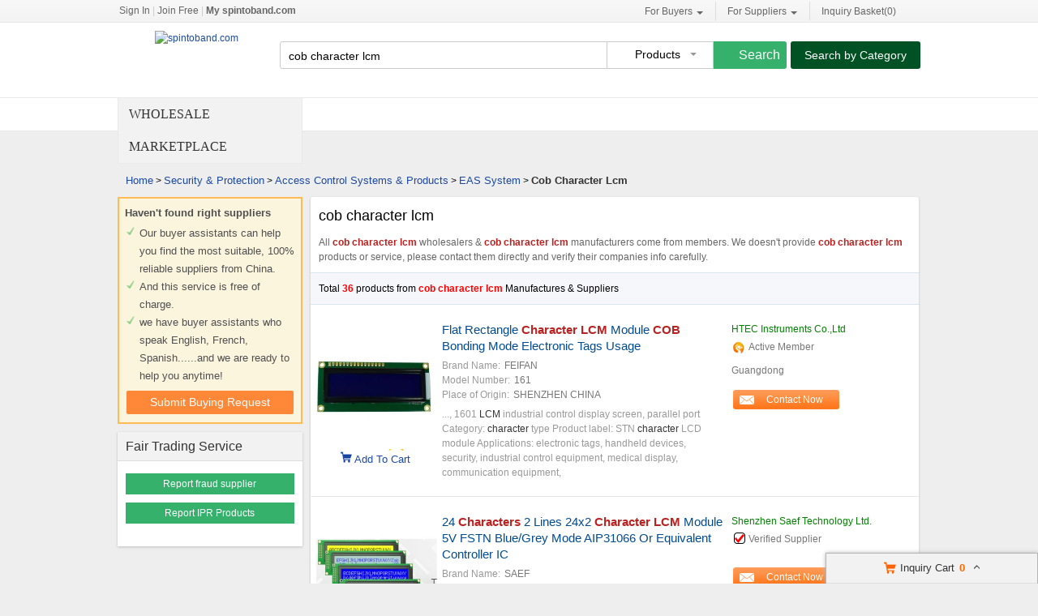

--- FILE ---
content_type: text/html; charset=UTF-8
request_url: https://www.spintoband.com/wholesale-cob-character-lcm
body_size: 36661
content:
<!DOCTYPE html>
<html lang="en">
<head>
<meta name="viewport" content="width=device-width, initial-scale=1">
    <meta http-equiv="X-UA-Compatible" content="IE=edge,Chrome=1" />
    <meta http-equiv="Content-Type" content="text/html;charset=utf-8" />
    <title>cob character lcm - Wholesale  cob character lcm</title>
<meta name="keywords" content="cob character lcm, cob character lcm List, Wholesale cob character lcm, China cob character lcm Factories">
<meta name="description" content="Wholesale cob character lcm - buy latest cob character lcm direct from 36  cob character lcm Factories.">

    <link type='text/css' rel='stylesheet' href='https://style.spintoband.com/myres/css/common.css' media='all' />
    <script type="text/javascript" src="https://style.spintoband.com/min/?b=myres/js&f=jquery-3.6.0.min.js,jump.js,MSClass.js,projector.js"></script>
    <link rel="canonical" href="https://www.spintoband.com/wholesale-cob-character-lcm">
<link rel="icon" href="https://www.spintoband.com/spintoband.com.ico"></head>
<body>
<div class="cont_main_whole" id="pageIndex1" style="padding-bottom:40px;background-color:#fff;    border-bottom: 1px solid #e9e9e9;">
    <div class="cont_main_whole_inner" style="    height: 120px;border-bottom:1px solid #e9e9e9;">
        <script type="text/javascript">
    function jumpLogin() {
        window.location.href = "https://uc.ecer.com/home/login?app_id=200402&app_redirect="+location.href;
    }
</script>
    <div class="f_head_top">
          <table>
      <tr>
          <td id ="head_login" class="l">
              <span onclick="jumpLogin()" style="cursor:pointer;">Sign In</span> | <a rel="nofollow" href="https://uc.ecer.com/reg.php">Join Free</a> | <strong><a rel="nofollow" href="//www.spintoband.com">My spintoband.com</a></strong>
          </td>
          <td class="r ">
              <ul class="n">
                  <li class="l b hl_1" id='dropmenu1'>
                      <span class="m" >For Buyers<i class="p"></i></span>

                      <ul class="u_b" style="display:none" id="menu1">
                        <li class="u_l"><a  href="https://www.spintoband.com/product/">Search Products</a></li>
                        <li class="u_l"><a  href="https://www.spintoband.com/wholesaler/">Find China Suppliers</a></li>
                        <li class="u_l"><a rel="nofollow" href="https://www.spintoband.com/index.php?r=report/report">Post Sourcing Request</a></li>
                      </ul>
                  </li>
                  <li class="l b hl_1" id='dropmenu2'>
                      <span class="m" >For Suppliers<i class="p"></i></span>

                      <ul class="u_b" style="display:none" id="menu2">
                        <li class="u_l"><a href="https://www.spintoband.com/wholesaler/">Search Suppliers</a></li>
                        <li class="u_l"><a href="https://www.spintoband.com/static/privacy-policy-2479.html">Privacy Policy</a></li>
                      </ul>
                  </li>
                  <li class="l hl_s" ><span class="m" id="cart_top"><i class="c"></i>Inquiry Basket(<span class="num" id="num">0</span>)</span></li>
              </ul>
          </td>
      </tr>
  </table>
    <script type="text/javascript">
        var domain = 'aHR0cDovL3VjLmVjZXIuY29tL2luZGV4LnBocD9yPXVzZXIvaW5kZXg=';
        domain = base64decode(domain);

        function menu(){
            var outer=document.getElementById("dropmenu1");
            var menu1 = document.getElementById("menu1");
            outer.onmouseover=function(){
                menu1.style.display="block";
            }
            menu1.onmouseover=function(){
                menu1.style.display="block";
            }
            outer.onmouseout=function(){
                menu1.style.display="none";
            }
            menu1.onmouseout=function(){
                menu1.style.display="none";
            }
            var outer2=document.getElementById("dropmenu2");
            var menu2 = document.getElementById("menu2");
            outer2.onmouseover=function(){
                menu2.style.display="block";
            }
            menu2.onmouseover=function(){
                menu2.style.display="block";
            }
            outer2.onmouseout=function(){
                menu2.style.display="none";
            }
            menu2.onmouseout=function(){
                menu2.style.display="none";
            }
        }
        function clearCookie(name) {
            var exp=new Date();exp.setTime(exp.getTime()-10);document.cookie=name+"="+escape(value)+";expires="+exp.toGMTString();
        }
        function logout() {
            clearCookie('sso_access_token')
            window.location.href = "https://uc.ecer.com/home/logouts?app_redirect="+location.href;
            return false;
            $('#LoadingStatus').show();
            $.ajax({
                type:"POST",
                url:"/index.php?r=user/ajaxlogout",
                dataType:'json',
                success: function(msg){
                    if(msg['status'] == true){
                        $('#LoadingStatus').hide();
                        $('#login').show();
                        $('#login_ok').hide();
                        var html1 = "<a rel='nofollow' href='http://uc.spintoband.com/login.php'>Sign In</a> | <a rel='nofollow' href='http://uc.spintoband.com/reg.php'>Join Free</a> | <strong><a rel='nofollow' href='//www.spintoband.com'>My spintoband.com</a></strong>";
                        $('#head_login').html(html1);
                        $('#publish').attr('href',domain);
                    }else{
                        $('#LoadingStatus').hide();
                        alert(msg['error']);
                    }
                }
            });
        }
        function updateLoginStatus(msg) {
            if (msg['status'] == true) {
                $('#login').hide();
                $('#user').text(msg['user']);
                if (msg['pay']) {
                    $('#pay').text('(' + msg['pay'] + ')');
                }
                if (msg['unpaid']) {
                    $('#unpaid').text('(' + msg['unpaid'] + ')');
                }
                if (msg['pass']) {
                    $('#pro_pass').text('(' + msg['pass'] + ')');
                }
                if (msg['nopass']) {
                    $('#pro_nopass').text('(' + msg['nopass'] + ')');
                }
                $('#login_ok').show();
                var html1 = "Welcome,<a href='"+msg['url']+"' >" + msg['user'] + " </a>";
                html1 += " | <a href='javascript:void(0)' onclick='logout()'>Sign out </a> | <strong><a href='//www.spintoband.com'>My spintoband.com</a></strong>";
                $('#head_login').html(html1);
                $('#publish').attr('href', msg['url']);
            }
        }
        function clearCookie(name) {
            var exp=new Date();exp.setTime(exp.getTime()-10);document.cookie=name+"="+escape("")+";expires="+exp.toGMTString();
        }
        $(function() {
            //通过code字段去拿已登录sso_access_token
            //有sso_access_token则存cookie 更新登录态 无则页面不做处理
            //链接上没code 取cookie中sso_access_token 检查是否有效 有效则更新登录态 cookie没有sso_access_token则不做任何处理
            var sso_access_token = getCookie("sso_access_token");
            if(sso_access_token && sso_access_token != "undefined") {
                $.ajax({
                    type: "GET",
                    url: "/index.php?r=user/VerifyToken",
                    data: '&token='+sso_access_token,
                    dataType: 'json',
                    cache: 'false',
                    success: function (msg) {
                        updateLoginStatus(msg);
                    }
                });
            } else {
                s = location.search;
                if(s) {
                    s = s.split('?');
                    if(s.length>1){
                       s = s[1];
                       var f = s.indexOf('code');
                       if(f != -1) {
                            var arr = s.split('&');
                            for(var i = 0;i<arr.length; i++){
                                var info = arr[i].split('=',2);
                                var n = info[0];
                                var v = info[1];
                                if(n == "code") {
                                    $.ajax({
                                        type: "GET",
                                        url: "/index.php?r=user/ajaxGetLoginUser",
                                        data: '&code='+v,
                                        dataType: 'json',
                                        cache: 'false',
                                        success: function (msg) {
                                            updateLoginStatus(msg);
                                        }
                                    });
                                }  
                            }
                       }
                    }
                } 
            }
            
            
            menu();
            
        });
    </script>
</div>
        <div class="f_header_main">
    <table cellpadding="0" cellspacing="0" width="100%">
        <tr>
            <td class="l">
               <a href="//www.spintoband.com"><img src="https://style.spintoband.com/myres/logo/spintoband.com.png" alt="spintoband.com"></a>
            </td>
            <td class="r">
                <form name="head_search" action="/index.php?r=search/search" method="POST" onsubmit="return check_form();">
                    <div class="w_b fl">
                        <div class="i_b fl">
                            <input  name="keyword" id="keyword" value="cob character lcm" type="text" placeholder="What are you looking for..."  />
                        </div>
                        <div class="s_b fl">
                                                    <div class="s_d" id="u_s_show">Products<i></i></div>
                                                    <ul class="u_s" id="u_s_list" style="display:none">
                                <li id='product'><a href="#" >Products</a></li>
                                <li id='company'><a href="#" >Suppliers</a></li>
                            </ul>
                            <input type="hidden" id="kwtype"  name="kwtype"  value="product"  />
                        </div>
                        <input class="btn fl" type="submit" value="Search" />
                    </div>
                </form>
                <div class="cb_0"></div>
                            </td>
            <td class="s_c" valign="middle">
                <a href=https://www.spintoband.com/product/>Search by Category</a>
            </td>
        </tr>
    </table>
    <div class="cb_0"></div>
    <script type="text/javascript">
        $(function(){
            $("#u_s_show").on('click',function() {
                $('#u_s_list').toggle();
            });
            $("#u_s_list #product").click(function(){
                $('#u_s_show').html($(this).html()+'<i></i>');

                $('#kwtype').val('product');
                $('#u_s_list').hide();
            }) ;
            $("#u_s_list #company").click(function(){
                $('#u_s_show').html($(this).html()+'<i></i>');

                $('#kwtype').val('company');
                $('#u_s_list').hide();
            });

          $('#keyword').focus();
        })

        /*********文字翻屏滚动***************/
        $(function(){
            if($("#TextDiv1").length > 0){
                new Marquee(["TextDiv1","TextContent1"],2,2,615,25,40,0,0) //文字翻屏滚动实例
                if($("#TextContent1").width()<1780){$("#TextContent1").width(1780)}
            }
        })

        function check_form(){
            if($('#keyword').val()==''){
                alert('Please enter keyword!');
                return false;
            }
            return true;
        }
    </script>
</div>
    </div>
</div>
<div class="cont_main_box" id="pageIndex2" style="margin-top:-40px;" >
    <div class="cont_main_box_inner">
        <div class="com_main_23" id="pageIndex3">
            <div class="com_main_inner">
                <div class="w_m_bg">Wholesale Marketplace</div>
            </div>
        </div>
        <div class="com_main_76" id="pageIndex4" style="width:77%">
            <div class="com_main_inner">
                    <div class="no_focus_tag">
                  </div>
            </div>
        </div>
        <div class="clearfix"></div>
    </div>
</div>
<div class="cont_main_box" id="pageIndex3">       
     <div class="cont_main_box_inner">
            <div class="f_header_breadcrumb">
            <a href="/">Home</a> >


    <a  href="https://www.spintoband.com/category-12000000-1/security-protection.html">Security & Protection</a> >

<a  href="https://www.spintoband.com/category-12010000-1/access-control-systems-products.html">Access Control Systems & Products</a> >

<a  class="f_header_breadcrumb_cur" href="https://www.spintoband.com/category-12010600-1/eas-system.html">EAS System</a> >



        <h2>
        Cob Character Lcm    </h2>
    

</div>



 
        <div class="com_main_23">
            <div class="com_main_inner">
                <div class="buying_request">
            <div class="sl_left_banner_s">
            <ul class="cont_inf_s">
                <li>Haven't found right suppliers</li>
                <li>Our buyer assistants can help you find the most suitable, 100% reliable suppliers from China.</li>
                <li>And this service is free of charge.</li>
                <li>we have buyer assistants who speak English, French, Spanish......and we are ready to help you anytime!</li>
            </ul>
            <div class="req_button_s">
                <div id="req_button" class="button_m" title="Submit buy request to China factory" data-inquiry_topic="Can you supply cob character lcm for us?" onmouseover="this.className='button_h';"  onmouseout="this.className='button_m';" onclick="open_buying_req_div()"><span>Submit Buying Request</span></div>
            </div>
        </div>
        <div id="br_backdiv" class="buying_request_bg" style="display:none;"></div>
    <form id="br_message_form" action="">
        <div id="br_messagediv" class="messagediv div_dw" style="display: none">
            <div class="close" onclick="$('#br_backdiv').hide();$('#br_messagediv').hide();"></div>
            <div class="content_box">
                <div class="content_title">Submit your request about <span class="red">cob character lcm</span></div>

                <div class="content_t">
                    <ul class="email clearfix">
                        <li class="w_m" id="li_from"><span class="red">*</span>From:</li>
                        <li id="li_from_input"><input class="w_1" name="email" id="br_email" type="text" value placeholder="Please Enter your Email Address"></li>
                        <input type="hidden" id="hidemail" >
                        <li id="bremailerror" style="display:none;" class="wrong_text">Please input your Email ID</li>
                    </ul>
                    <ul class="ptoducts_name clearfix ">
                        <li class="w_m"><span class="red">*</span>Subject:</li>
                        <li><input class="w_2" name="subject" id="br_subject" type="text" value=""></li>
                        <li id="brsubjecterror" style="display:none;" class="wrong_text">Please input your Subject</li>
                    </ul>
                    <ul class="message clearfix ">
                        <li class="w_m"><span class="red">*</span>Message:</li>
                        <li>
                            <textarea name="message" id="br_message" cols="" rows="" value placeholder="We recommend including Self introduction,Required specifications and MOQ."></textarea></li>
                        <div id="brmessageerror" style="display:none;" class="wrong clearfix ">
                            <span class="wront_img"></span>
                            <span>Your message must be between 20-3,000 characters!</span>
                        </div>
                        </li>
                    </ul>
                    <div class="send_now" onmouseover="this.className='send_now_h';"  onmouseout="this.className='send_now';" onclick="sendInquiry_br('br_message_form')"><span>Submit</span></div>
                </div>
            </div>
        </div>
        <input type="hidden" id="br_pidid" value=""  name="pid">
        <input type="hidden" id="br_cidid" value=""  name="cid">
        <input type="hidden" id="br_guidid" name="guid" value="010664c35754ecbc0df345307b79c8d3">
    </form>
    <form id="br_contact" action="https://www.spintoband.com/index.php?r=MQInquiry/sendinquiry&inquiry_action=updateInquiry">
        <div id="br_contactdiv" class="messagediv div_dw" style="display: none;">
            <div class="close" onclick="$('#br_backdiv').hide();$('#br_contactdiv').hide();"></div>
            <div class="content_box">
                <div class="content_title">Submit your request about <span class="red">cob character lcm</span></div>
                <div class="content_t">
                    <ul class="from_name clearfix ">
                        <li class="w_m"><span class="red">*</span>Name:</li>
                        <li>
                            <select name="gender" id="br_gender">
                                <option value="0" selected="">Mr.</option>
                                <option value="1">Mrs.</option>
                                <option value="2">Miss.</option>
                                <option value="3">Ms.</option>
                            </select>
                        </li>
                        <li><input name="name" id="br_name" type="text" value placeholder="First Name  Last Name"></li>
                        <li id="brnameerror" class="wrong_text" style="display:none;">Please input your name</li>
                    </ul>
                    <ul class="ptoducts_number clearfix ">
                        <li class="w_m"><span class="red">*</span>Phone:</li>
                        <li><input class="w_1" name="tel" id="br_tel" type="text" value placeholder="Please input your moblie or Whatsapp number"></li>
                        <li id="brtelerror" class="wrong_text" style="display:none;">Please input number</li>
                    </ul>
                    <ul class="ptoducts_company clearfix ">
                        <li class="w_m">Company:</li>
                        <li><input class="w_1" name="company" id="br_company" type="text" value placeholder="Please input your Company"></li>
                    </ul>
                    <ul class="ptoducts_country clearfix ">
                        <li class="w_m">Country:</li>
                        <li><select name="country" id="br_country"><option>Select Country</option></select></li>
                        <li class="wrong_text"></li>
                    </ul>
                    <div class="check_one">
                        <input checked="true"  type="checkbox" name="iscontact" value="1" /> Please reply me widthin 24 hours.
                    </div>
                    <div class="check_two">
                        <input type="checkbox" name="match_serivce" value="1" />
                                                    I agree to share my <span class="blue_text">Business Card</span> with quoted suppliers.
                                            </div>
                    <div class="send_now" onmouseover="this.className='send_now_h';"  onmouseout="this.className='send_now';" onclick="sendInquiry_br('br_contact')"><span>Submit</span></div>
                </div>
            </div>
        </div>
        <input type="hidden" name="qid" id="br_qid" value="" />
    </form>
    <div id="contact-sucess" style="display: none;" class="scode_inquiry_search_list">
        <form id="inquirySuccessForm" action="" method="post">
            <div id="closesuccessdiv" class="close" onclick="$('#br_backdiv').hide();$('#contact-sucess').hide();"></div>
            <div class="f_right">
                <div class="right-sucess">
                    <p class="p1">Inquiry Sent Successfully</p>
                                        <p class="p2">Confirmation email has been sent: </br><span id="mail_sent"></span></p>
                                        <p class="p3" style="display:none;">&nbsp;</p>
                    <!-- 邮件为空时p2 display:none; p3 display:block; -->
                    <a target="_blank" href="https://uc.spintoband.com/index.php?r=buyer"" class="send_now" target="_blank">Go To My Account</a>
                    <div class="assistant-area">
                        <ul class="need-help">
                            <li class="tit"><p>Need Help?<span class="label">It’s Free</span></p></li>
                            <li>Contact Your<br>Sourcing Assistant<a href="https://uc.spintoband.com/index.php?r=buyer" class="chat-now" target="_blank">Chat Now</a></li>
                        </ul>
                    </div>
                </div>
            </div>
            <div class="cb"></div>
            <input type="hidden" id="qid" name="qid" value="">
            <input type="hidden" id="rec_pid" value="" name="rec_pid">
        </form>
    </div>
</div>
<script type="text/javascript" src="https://style.spintoband.com/min/?b=myres/js&f=hash.js,conversion_common_trace.js&v=2025032501" async></script>
<script>
    var $user = 0;
    var islogin = $user ? 1 : 0;
    function open_buying_req_div(){
        var inquiry_topic = $('#req_button').attr('data-inquiry_topic');
        var kw = $('#br_messagediv').find('.content_title .red').html();
        $('#br_subject').val(inquiry_topic);
        var emailstr = getCookie("email");
        if(islogin){
            $("#li_from").hide();
            $("#li_from_input").hide();
            $("#hidemail").val(getCookieValue("email"));
        }

        var email=getCookieValue("email");
        var tel=getCookie("tel");
        var name=getCookie("name");
        var company=getCookie("company");
        var country=getCookie("country");
        var gender=getCookie("gender");
        //if(country){$("#br_country").val(country)}
        if(email){$('#br_email').val(email);}
        if(name){$('#br_name').val(name);}
        if(tel){$('#br_tel').val(tel);}
        if(company){$('#br_company').val(company);}
        if(gender){$('#br_gender').val(gender);}

        $('#br_backdiv').show();
        $('#br_messagediv').show();

        var inquiry_url = "https://www.spintoband.com/index.php?r=MQInquiry/sendinquiry";
        var inqueryurl = inquiry_url+"&kw="+kw+"&src=bq";
        $("#br_message_form").attr("action",inqueryurl);
    }

    function sendInquiry_br(formname){
        if(formname == 'br_contact'){
            var name = $('#br_name').val();
            if(name == "First Name  Last Name" || name == ''){
                $('#brnameerror').show();
                $('#br_name').attr('class', 'w_border');
                return false;
            }else{
                $('#brnameerror').hide();
                $('#br_name').removeClass('w_border');
            }
            var tel = $('#br_tel').val();
            if(tel == 'Please input your mobile or Whatsapp number' || tel == ''){
                $('#brtelerror').show();
                $('#br_tel').attr('class', 'w_1 w_border');
                return false;
            }else{
                $('#brtelerror').hide();
                $('#br_tel').removeClass('w_border');
            }
            $("#mail_sent").html($('#hidemail').val());
            var data=$('#'+formname).serialize() + '&updateSubmit=1';
            $.ajax({
                url: $('#'+formname).attr("action"),
                dataType: 'json',
                type: "POST",
                data: data,
                success: function (data) { //登录成功后返回的数据
                    if(data.status){
                        $("#br_backdiv").hide();
                        $("#br_contactdiv").hide();
                        
                                            }
                }
            });
        }
        else if(formname == 'br_message_form'){
            // 添加国家元素
            addCountryDom('br_country');

            $("#hidemail").val($("#br_email").val());
            if($('#br_email').val().replace(/\s+/g,'')=='' || $('#br_email').val().search(/^\w+((-\w+)|(\.\w+))*\@[A-Za-z0-9]+((\.|-)[A-Za-z0-9]+)*\.[A-Za-z0-9]+$/) == -1){
                $("#bremailerror").show();
                $('#br_email').attr('class', 'w_1 w_border');
                return false;
            }else{
                $('#br_email').removeClass('w_border');
                $('#bremailerror').hide();
            }

            if($('#br_subject').val().replace(/\s+/g,'') == ''){
                $('#brsubjecterror').show();
                $('#br_subject').attr('class', 'w_2 w_border');
                return false;
            }else{
                $('#br_subject').removeClass('w_border');
                $('#brsubjecterror').hide();
            }

            if($('#br_message').val().replace(/\s+/g,'')=='' || $('#br_message').val().replace(/\s+/g,'').length<20){
                $('#br_message').attr('class', 'w_border');
                $("#brmessageerror").show();
                return false;
            }else{
                $('#br_message').removeClass('w_border');
                $('#brmessageerror').hide();
            }

            var uuid=createUUID();
            var my_input1 = $('<input type="hidden" id="br_js_guid" name="js_guid"  value="'+uuid+'"/>');
            var my_input2 = $('<input type="hidden" id="br_hashcode" name="hashcode"  value="'+uuid+'"/>');
            var my_input3 = $('<input type="hidden" id="br_ref_url" name="ref_url"  value="'+document.referrer+'"/>');
            var my_input4 = $('<input type="hidden" id="br_cur_url" name="cur_url"  value="'+location+'"/>');
            if($("#"+formname).find("#br_js_guid").length==0){
                $('#'+formname).append(my_input1);
            }
            if($("#"+formname).find("#br_hashcode").length==0){
                $('#'+formname).append(my_input2);
            }
            if($("#"+formname).find("#br_ref_url").length==0) {
                $('#' + formname).append(my_input3);
            }
            if($("#"+formname).find("#br_cur_url").length==0) {
                $('#' + formname).append(my_input4);
            }
            var key="cc2fff912a53267147657a2c72ea6d37";
            var action_str=$('#'+formname).attr("action");
            action_str=action_str+'&guid='+$('#br_guidid').val();
            $('#'+formname).attr("action",action_str);
            var js_guid_str = $('#br_js_guid').val();
            var guid_str = $('#br_guidid').val();
            $('#br_hashcode').val(hash(key+guid_str+js_guid_str));
            var data=$('#'+formname).serialize();
            data+="&inquireSubmit=1";

            $.ajax({
                url: $('#'+formname).attr("action"),
                dataType: 'json',
                type: "POST",
                data: data,
                success: function (data) { //登录成功后返回的数据
                    $("#br_backdiv").hide();
                    $("#br_messagediv").hide();
                                    HyTraceCommon();
                                    if(data.qid && !data.errormsg){
                        $("#br_backdiv").show();
                        $("#br_contactdiv").show();
                        $('#br_qid').val(data.qid);
                    }
                    if(islogin != data.islogin) {
                        islogin = data.islogin;
                        // 修改 页头
                                                var html = '<li class="welcome">Welcome,</li>';
                        html += '<li><a href="https://uc.ecer.com/index.php?r=buyer">  ' + $('#email1').val() + '</a></li>';
                        html += '<li><a rel="nofollow" href="http://uc.ecer.com/index.php?r=uc/logout">Logout</a></li>';
                        html += '<li><a  href="http://bbs.ecer.com/" target="_blank">Business Forum</a></li>';
                        $('#loginorlogout').html(html);
                                            }
                }
            });
        }
    }

    $(function () {
        // 渲染svg图标
        $(".marksvg").each(function(){
            let svgurl = $(this).data("svg");
            $(this).html('<svg class="icon" aria-hidden="true"><use xlink:href="#'+svgurl+'"></use></svg>');
        });
    });
</script>
                                                                        <div class="n_fair_trading_service m_t2">
        
      <div class="title_wrap_bg">Fair Trading Service</div>
      <div class="btn001">
                <p><a href="https://www.spintoband.com/index.php?r=report/fraud" rel="nofollow" title="Report fraud supplier">Report fraud supplier</a>
            <a href="https://www.spintoband.com/index.php?r=report/report" rel="nofollow" title="Report IPR Products">Report IPR Products</a></p>
      </div>
      <div class="lb_bg_2"><span class="l_bg_2"></span><span class="r_bg_2"></span></div>
    </div>
                <div class="clear"></div>
            </div>
        </div>
        <div class="com_main_76right">
            <div class="com_main_inner">
                    <div class="f_product_search_list_onpage" id="cart_product">
                <div class="sl_contant_left" id="ifr_main_p"></div>
        <div class="sl_contant_left" id="ifr_main_c"></div>
    <div class="t_w" id="ifr_main_i">
        <h1 class="h">cob character lcm</h1>
        <p>
            All <strong>cob character lcm</strong> wholesalers & <strong>cob character lcm</strong> manufacturers come from members. We doesn't provide <strong>cob character lcm</strong> products or service, please contact them directly and verify their companies info carefully.
        </p>
    </div>
    <div class="cb_10"></div>
    <div class="t_n">
        <table cellpadding="0" width="100%" cellspacing="0">
            <tr>
                <td width="600">Total <font style="display: inline; color: red;font-weight: bold;">36</font> products from <font style="display: inline; color: red;font-weight: bold;">cob character lcm </font>Manufactures & Suppliers</td>
                <td>
                    <div class="b">

                    </div>
                </td>
            </tr>
        </table>
    </div>
    <div class="t_l" id="show_big_pic_wrap">
                    <div style="display:none;" class="h" id="producttitles108781906">Flat Rectangle Character LCM Module COB Bonding Mode Electronic Tags Usage</div>
            <table class="search_pro_list con-d col-md-8"  cellpadding="0" cellspacing="0" id="product108781906" data-datatype="3"  data-cname="HTEC Instruments Co.,Ltd" data-smallimg="https://img.spintoband.com/nimg/53/20/25e7563d24fc3f4814cd8ef9a733-150x150-0/flat_rectangle_character_lcm_module_cob_bonding_mode_electronic_tags_usage.jpg"  data-bigimg="https://img.spintoband.com/nimg/53/20/25e7563d24fc3f4814cd8ef9a733-300x300-0/flat_rectangle_character_lcm_module_cob_bonding_mode_electronic_tags_usage.jpg" data-pid="108781906" data-cid="91188834" data-inquiry_topic='I am interested in your Quality Flat Rectangle Character LCM Module COB Bonding Mode Electronic Tags Usage for sale.' guid="71b797457e1ff73cbb5a04a739e5709b"
                   data-fload="" date-encodeurl="" data-c-turl="" data-from-jump="" data-attr='{"Brand Name":"FEIFAN","Model Number":"161","Place of Origin":"SHENZHEN CHINA"}'>
                <tr>
                    <td class="photo_wrap" style="width:143px; padding:4px 0 35px 0;" valign="top" align="center" >
                                                    <a class="image-a" href="https://lcddisplay-module.sale.spintoband.com/pz69e0c9b-flat-rectangle-character-lcm-module-cob-bonding-mode-electronic-tags-usage.html" title="Wholesale Flat Rectangle Character LCM Module COB Bonding Mode Electronic Tags Usage from china suppliers" target="_blank">
                                <img class="lazy" src="https://style.spintoband.com/myres/images/load_icon.gif" data-original="https://img.spintoband.com/nimg/53/20/25e7563d24fc3f4814cd8ef9a733-150x150-0/flat_rectangle_character_lcm_module_cob_bonding_mode_electronic_tags_usage.jpg" style="padding-top:25px;"  alt="Wholesale Flat Rectangle Character LCM Module COB Bonding Mode Electronic Tags Usage from china suppliers" />
                            </a>

                                                <div class="cart_box cart_tips" style="margin-top:2px;" data-cname="HTEC Instruments Co.,Ltd" data-cnametitle="HTEC Instruments Co.,Ltd" data-name="Flat+Rectangle+Character+LCM+Module+COB+Bonding+Mode+Electronic+Tags+Usage"  data-nameurl="https://www.spintoband.com/pz69e0c9b-cz58a83ab-flat-rectangle-character-lcm-module-cob-bonding-mode-electronic-tags-usage.html" data-img="https://img.spintoband.com/nimg/53/20/25e7563d24fc3f4814cd8ef9a733-150x150-0/flat_rectangle_character_lcm_module_cob_bonding_mode_electronic_tags_usage.jpg" data-imgurl="https://img.spintoband.com/nimg/53/20/25e7563d24fc3f4814cd8ef9a733-150x150-0/flat_rectangle_character_lcm_module_cob_bonding_mode_electronic_tags_usage.jpg" data-imgalt="Wholesale Flat Rectangle Character LCM Module COB Bonding Mode Electronic Tags Usage from china suppliers" id="tips_108781906">
                            <a href="#" class="icon_box">Add To Cart</a>
                        </div>

                    </td>
                    <td class="desc_wrap" style="width:370px; padding:4px 0 10px 0;  padding-left:10px;" valign="top"><div class="h">
                            <h2 style="font-size:15px;font-weight: normal; line-height:20px;">
                                                                <a id="producttitle108781906" target="_blank" href="https://www.spintoband.com/pz69e0c9b-cz58a83ab-flat-rectangle-character-lcm-module-cob-bonding-mode-electronic-tags-usage.html" title="Quality Flat Rectangle Character LCM Module COB Bonding Mode Electronic Tags Usage for sale">Flat Rectangle <strong style="color:#b82220">Character LCM</strong> Module <strong style="color:#b82220">COB</strong> Bonding Mode Electronic Tags Usage</a>
                                                            </h2>
                        </div>
                        <div class="cb_5"></div>
                                                                                    <p style="color:#777">
                                    <span style="display:inline; color:#999; padding-right:5px;">Brand Name:</span>FEIFAN                                </p>

                                                            <p style="color:#777">
                                    <span style="display:inline; color:#999; padding-right:5px;">Model Number:</span>161                                </p>

                                                            <p style="color:#777">
                                    <span style="display:inline; color:#999; padding-right:5px;">Place of Origin:</span>SHENZHEN CHINA                                </p>

                                                                            <p class="p_desc1" id="productdesc108781906">
                            ..., 1601 <strong style="color:#b82220">LCM</strong> industrial control display screen, parallel port Category: <strong style="color:#b82220">character</strong> type Product label: STN <strong style="color:#b82220">character</strong> LCD module Applications: electronic tags, handheld devices, security, industrial control equipment, medical display, communication equipment,                        </p>
                    </td>
                    <td valign="top" style="padding:4px 0 12px 10px; line-height: 18px; width:220px;">
                                                    <a style="font-weight: normal; color: #008000; line-height:16px; "  target="_blank" href="https://lcddisplay-module.sale.spintoband.com/"  title="">HTEC Instruments Co.,Ltd</a>
                                                <div class="cb_5"></div>

                                                    <div class="icon" style=" height:18px; line-height:16px; overflow:hidden;">
                                <div class="b3"></div>Active Member
                            </div>
                        
                        <div class="cb_10"></div>
                        <p class="p_desc2"><span>
            Guangdong            </span></p>
                        <div class="cb_10" ></div>
                        <form target="_blank" method="post" action="">
                            <button class="btn" onclick="opendiv(108781906);" type="button">

                                Contact Now

                            </button>

                        </form>
                    </td>
                </tr>
            </table>
                            <div style="display:none;" class="h" id="producttitles115991986">24 Characters 2 Lines 24x2 Character LCM Module 5V FSTN Blue/Grey Mode AIP31066 Or Equivalent Controller IC</div>
            <table class="search_pro_list con-d col-md-8"  cellpadding="0" cellspacing="0" id="product115991986" data-datatype="7"  data-cname="Shenzhen Saef Technology Ltd." data-smallimg="https://img.spintoband.com/nimg/a2/2c/08f069848d35df2a691161d33c1d-150x150-0/24_characters_2_lines_24x2_character_lcm_module_5v_fstn_blue_grey_mode_aip31066_or_equivalent_controller_ic.jpg"  data-bigimg="https://img.spintoband.com/nimg/a2/2c/08f069848d35df2a691161d33c1d-300x300-0/24_characters_2_lines_24x2_character_lcm_module_5v_fstn_blue_grey_mode_aip31066_or_equivalent_controller_ic.jpg" data-pid="115991986" data-cid="91204686" data-inquiry_topic='Please send price on your Quality 24 Characters 2 Lines 24x2 Character LCM Module 5V FSTN Blue/Grey Mode AIP31066 Or Equivalent Controller IC for sale!' guid="2dea3acae930e211ed30ba26eb18faca"
                   data-fload="" date-encodeurl="" data-c-turl="" data-from-jump="" data-attr='{"Brand Name":"SAEF","Model Number":"SF2402A","Place of Origin":"ShenZhen \/ China"}'>
                <tr>
                    <td class="photo_wrap" style="width:143px; padding:4px 0 35px 0;" valign="top" align="center" >
                                                    <a class="image-a" href="https://saefdisplay.sale.spintoband.com/pz60c087b-24-characters-2-lines-24x2-character-lcm-module-5v-fstn-blue-grey-mode-aip31066-or-equivalent-controller-ic.html" title="Wholesale 24 Characters 2 Lines 24x2 Character LCM Module 5V FSTN Blue/Grey Mode AIP31066 Or Equivalent Controller IC from china suppliers" target="_blank">
                                <img class="lazy" src="https://style.spintoband.com/myres/images/load_icon.gif" data-original="https://img.spintoband.com/nimg/a2/2c/08f069848d35df2a691161d33c1d-150x150-0/24_characters_2_lines_24x2_character_lcm_module_5v_fstn_blue_grey_mode_aip31066_or_equivalent_controller_ic.jpg" style="padding-top:25px;"  alt="Wholesale 24 Characters 2 Lines 24x2 Character LCM Module 5V FSTN Blue/Grey Mode AIP31066 Or Equivalent Controller IC from china suppliers" />
                            </a>

                                                <div class="cart_box cart_tips" style="margin-top:2px;" data-cname="Shenzhen Saef Technology Ltd." data-cnametitle="Shenzhen Saef Technology Ltd." data-name="24+Characters+2+Lines+24x2+Character+LCM+Module+5V+FSTN+Blue%2FGrey+Mode+AIP31066+Or+Equivalent+Controller+IC"  data-nameurl="https://www.spintoband.com/pz60c087b-cz58a4187-24-characters-2-lines-24x2-character-lcm-module-5v-fstn-blue-grey-mode-aip31066-or-equivalent-controller-ic.html" data-img="https://img.spintoband.com/nimg/a2/2c/08f069848d35df2a691161d33c1d-150x150-0/24_characters_2_lines_24x2_character_lcm_module_5v_fstn_blue_grey_mode_aip31066_or_equivalent_controller_ic.jpg" data-imgurl="https://img.spintoband.com/nimg/a2/2c/08f069848d35df2a691161d33c1d-150x150-0/24_characters_2_lines_24x2_character_lcm_module_5v_fstn_blue_grey_mode_aip31066_or_equivalent_controller_ic.jpg" data-imgalt="Wholesale 24 Characters 2 Lines 24x2 Character LCM Module 5V FSTN Blue/Grey Mode AIP31066 Or Equivalent Controller IC from china suppliers" id="tips_115991986">
                            <a href="#" class="icon_box">Add To Cart</a>
                        </div>

                    </td>
                    <td class="desc_wrap" style="width:370px; padding:4px 0 10px 0;  padding-left:10px;" valign="top"><div class="h">
                            <h2 style="font-size:15px;font-weight: normal; line-height:20px;">
                                                                <a id="producttitle115991986" target="_blank" href="https://www.spintoband.com/pz60c087b-cz58a4187-24-characters-2-lines-24x2-character-lcm-module-5v-fstn-blue-grey-mode-aip31066-or-equivalent-controller-ic.html" title="Quality 24 Characters 2 Lines 24x2 Character LCM Module 5V FSTN Blue/Grey Mode AIP31066 Or Equivalent Controller IC for sale">24 <strong style="color:#b82220">Characters</strong> 2 Lines 24x2 <strong style="color:#b82220">Character LCM</strong> Module 5V FSTN Blue/Grey Mode AIP31066 Or Equivalent Controller IC</a>
                                                            </h2>
                        </div>
                        <div class="cb_5"></div>
                                                                                    <p style="color:#777">
                                    <span style="display:inline; color:#999; padding-right:5px;">Brand Name:</span>SAEF                                </p>

                                                            <p style="color:#777">
                                    <span style="display:inline; color:#999; padding-right:5px;">Model Number:</span>SF2402A                                </p>

                                                            <p style="color:#777">
                                    <span style="display:inline; color:#999; padding-right:5px;">Place of Origin:</span>ShenZhen / China                                </p>

                                                                            <p class="p_desc1" id="productdesc115991986">
                            ...<strong style="color:#b82220">Characters</strong> 2 Lines 24x2 <strong style="color:#b82220">Character LCM</strong> Module 5V FSTN Blue/Grey Mode AIP31066 Or Equivalent Controller IC Product Description SF2402A is 24x2 <strong style="color:#b82220">Character</strong> LCD display module which is built in with AIP31066 controller IC; its default interface is 8-bit parallel and 5V or 3.3V power supply option. This 24x2 LCD display SF2402A is available for no backlight or with White LED backlight options. SF2402A 24x2 <strong style="color:#b82220">LCM</strong>...                        </p>
                    </td>
                    <td valign="top" style="padding:4px 0 12px 10px; line-height: 18px; width:220px;">
                                                    <a style="font-weight: normal; color: #008000; line-height:16px; "  target="_blank" href="https://saefdisplay.sale.spintoband.com/"  title="">Shenzhen Saef Technology Ltd.</a>
                                                <div class="cb_5"></div>

                                                    <div class="icon" style=" height:18px; line-height:16px; overflow:hidden;">
                                <div class="b1"></div>Verified Supplier
                            </div>
                        
                        <div class="cb_10"></div>
                        <p class="p_desc2"><span>
                        </span></p>
                        <div class="cb_10" ></div>
                        <form target="_blank" method="post" action="">
                            <button class="btn" onclick="opendiv(115991986);" type="button">

                                Contact Now

                            </button>

                        </form>
                    </td>
                </tr>
            </table>
                            <div style="display:none;" class="h" id="producttitles111482447">IATF16949 1604 16x4 Lcd Module STN COB Character Lcd Display</div>
            <table class="search_pro_list con-d col-md-8"  cellpadding="0" cellspacing="0" id="product111482447" data-datatype="3"  data-cname="shenzhen hainengzhichuang Technology Co.,LTD" data-smallimg="https://img.spintoband.com/nimg/86/19/17211fb8ea369e2b37b9d66147fd-150x150-0/iatf16949_1604_16x4_lcd_module_stn_cob_character_lcd_display.jpg"  data-bigimg="https://img.spintoband.com/nimg/86/19/17211fb8ea369e2b37b9d66147fd-300x300-0/iatf16949_1604_16x4_lcd_module_stn_cob_character_lcd_display.jpg" data-pid="111482447" data-cid="91200859" data-inquiry_topic='What is the FOB price on your Quality IATF16949 1604 16x4 Lcd Module STN COB Character Lcd Display for sale?' guid="bdf5ded283d5560919aeb4c8a83c376c"
                   data-fload="" date-encodeurl="" data-c-turl="" data-from-jump="" data-attr='{"Brand Name":"hainengzhichuang","Model Number":"custom","Place of Origin":"Shenzhen, China"}'>
                <tr>
                    <td class="photo_wrap" style="width:143px; padding:4px 0 35px 0;" valign="top" align="center" >
                                                    <a class="image-a" href="https://tftslcds.sale.spintoband.com/pz640fb86-iatf16949-1604-16x4-lcd-module-stn-cob-character-lcd-display.html" title="Wholesale IATF16949 1604 16x4 Lcd Module STN COB Character Lcd Display from china suppliers" target="_blank">
                                <img class="lazy" src="https://style.spintoband.com/myres/images/load_icon.gif" data-original="https://img.spintoband.com/nimg/86/19/17211fb8ea369e2b37b9d66147fd-150x150-0/iatf16949_1604_16x4_lcd_module_stn_cob_character_lcd_display.jpg" style="padding-top:25px;"  alt="Wholesale IATF16949 1604 16x4 Lcd Module STN COB Character Lcd Display from china suppliers" />
                            </a>

                                                <div class="cart_box cart_tips" style="margin-top:2px;" data-cname="shenzhen hainengzhichuang Technology Co.,LTD" data-cnametitle="shenzhen hainengzhichuang Technology Co.,LTD" data-name="IATF16949+1604+16x4+Lcd+Module+STN+COB+Character+Lcd+Display"  data-nameurl="https://www.spintoband.com/pz640fb86-cz58a7092-iatf16949-1604-16x4-lcd-module-stn-cob-character-lcd-display.html" data-img="https://img.spintoband.com/nimg/86/19/17211fb8ea369e2b37b9d66147fd-150x150-0/iatf16949_1604_16x4_lcd_module_stn_cob_character_lcd_display.jpg" data-imgurl="https://img.spintoband.com/nimg/86/19/17211fb8ea369e2b37b9d66147fd-150x150-0/iatf16949_1604_16x4_lcd_module_stn_cob_character_lcd_display.jpg" data-imgalt="Wholesale IATF16949 1604 16x4 Lcd Module STN COB Character Lcd Display from china suppliers" id="tips_111482447">
                            <a href="#" class="icon_box">Add To Cart</a>
                        </div>

                    </td>
                    <td class="desc_wrap" style="width:370px; padding:4px 0 10px 0;  padding-left:10px;" valign="top"><div class="h">
                            <h2 style="font-size:15px;font-weight: normal; line-height:20px;">
                                                                <a id="producttitle111482447" target="_blank" href="https://www.spintoband.com/pz640fb86-cz58a7092-iatf16949-1604-16x4-lcd-module-stn-cob-character-lcd-display.html" title="Quality IATF16949 1604 16x4 Lcd Module STN COB Character Lcd Display for sale">IATF16949 1604 16x4 Lcd Module STN <strong style="color:#b82220">COB Character</strong> Lcd Display</a>
                                                            </h2>
                        </div>
                        <div class="cb_5"></div>
                                                                                    <p style="color:#777">
                                    <span style="display:inline; color:#999; padding-right:5px;">Brand Name:</span>hainengzhichuang                                </p>

                                                            <p style="color:#777">
                                    <span style="display:inline; color:#999; padding-right:5px;">Model Number:</span>custom                                </p>

                                                            <p style="color:#777">
                                    <span style="display:inline; color:#999; padding-right:5px;">Place of Origin:</span>Shenzhen, China                                </p>

                                                                            <p class="p_desc1" id="productdesc111482447">
                            Cheap Price custom 16X4 Line STN <strong style="color:#b82220">COB</strong> Black Color <strong style="color:#b82220">Character</strong> Lcd Display 1604 16X4 1604 Yellow Green Background Lcd <strong style="color:#b82220">Lcm</strong> Mo Our advantage: 1. IATF16949 and ISO13485 certificated manufactury, provided all customized solutions. 2. Faster support in Front and ...                        </p>
                    </td>
                    <td valign="top" style="padding:4px 0 12px 10px; line-height: 18px; width:220px;">
                                                    <a style="font-weight: normal; color: #008000; line-height:16px; "  target="_blank" href="https://tftslcds.sale.spintoband.com/"  title="">shenzhen hainengzhichuang Technology Co.,LTD</a>
                                                <div class="cb_5"></div>

                                                    <div class="icon" style=" height:18px; line-height:16px; overflow:hidden;">
                                <div class="b3"></div>Active Member
                            </div>
                        
                        <div class="cb_10"></div>
                        <p class="p_desc2"><span>
                        </span></p>
                        <div class="cb_10" ></div>
                        <form target="_blank" method="post" action="">
                            <button class="btn" onclick="opendiv(111482447);" type="button">

                                Contact Now

                            </button>

                        </form>
                    </td>
                </tr>
            </table>
                            <div style="display:none;" class="h" id="producttitles112195595">STN COB Character 16X2 LCD Display Module English Japanese</div>
            <table class="search_pro_list con-d col-md-8"  cellpadding="0" cellspacing="0" id="product112195595" data-datatype="7"  data-cname="Royal Display Co.,Limited" data-smallimg="https://img.spintoband.com/nimg/b5/dd/5bbfc9a13b2fb0a27b31d2a1c45a-150x150-0/stn_cob_character_16x2_lcd_display_module_english_japanese.jpg"  data-bigimg="https://img.spintoband.com/nimg/b5/dd/5bbfc9a13b2fb0a27b31d2a1c45a-300x300-0/stn_cob_character_16x2_lcd_display_module_english_japanese.jpg" data-pid="112195595" data-cid="91172401" data-inquiry_topic='What is the FOB price on your Quality STN COB Character 16X2 LCD Display Module English Japanese for sale?' guid="b62255f67e10a4d8d80286b4fb191123"
                   data-fload="" date-encodeurl="" data-c-turl="" data-from-jump="" data-attr='{"Brand Name":"ROYAL DISPLAY","Model Number":"RYP1602Z","Place of Origin":"CHINA"}'>
                <tr>
                    <td class="photo_wrap" style="width:143px; padding:4px 0 35px 0;" valign="top" align="center" >
                                                    <a class="image-a" href="https://lcdmoduletft.sale.spintoband.com/pz64a15c2-stn-cob-character-16x2-lcd-display-module-english-japanese.html" title="Wholesale STN COB Character 16X2 LCD Display Module English Japanese from china suppliers" target="_blank">
                                <img class="lazy" src="https://style.spintoband.com/myres/images/load_icon.gif" data-original="https://img.spintoband.com/nimg/b5/dd/5bbfc9a13b2fb0a27b31d2a1c45a-150x150-0/stn_cob_character_16x2_lcd_display_module_english_japanese.jpg" style="padding-top:25px;"  alt="Wholesale STN COB Character 16X2 LCD Display Module English Japanese from china suppliers" />
                            </a>

                                                <div class="cart_box cart_tips" style="margin-top:2px;" data-cname="Royal Display Co.,Limited" data-cnametitle="Royal Display Co.,Limited" data-name="STN+COB+Character+16X2+LCD+Display+Module+English+Japanese"  data-nameurl="https://www.spintoband.com/pz64a15c2-cz58ac3f8-stn-cob-character-16x2-lcd-display-module-english-japanese.html" data-img="https://img.spintoband.com/nimg/b5/dd/5bbfc9a13b2fb0a27b31d2a1c45a-150x150-0/stn_cob_character_16x2_lcd_display_module_english_japanese.jpg" data-imgurl="https://img.spintoband.com/nimg/b5/dd/5bbfc9a13b2fb0a27b31d2a1c45a-150x150-0/stn_cob_character_16x2_lcd_display_module_english_japanese.jpg" data-imgalt="Wholesale STN COB Character 16X2 LCD Display Module English Japanese from china suppliers" id="tips_112195595">
                            <a href="#" class="icon_box">Add To Cart</a>
                        </div>

                    </td>
                    <td class="desc_wrap" style="width:370px; padding:4px 0 10px 0;  padding-left:10px;" valign="top"><div class="h">
                            <h2 style="font-size:15px;font-weight: normal; line-height:20px;">
                                                                <a id="producttitle112195595" target="_blank" href="https://www.spintoband.com/pz64a15c2-cz58ac3f8-stn-cob-character-16x2-lcd-display-module-english-japanese.html" title="Quality STN COB Character 16X2 LCD Display Module English Japanese for sale">STN <strong style="color:#b82220">COB Character</strong> 16X2 LCD Display Module English Japanese</a>
                                                            </h2>
                        </div>
                        <div class="cb_5"></div>
                                                                                    <p style="color:#777">
                                    <span style="display:inline; color:#999; padding-right:5px;">Brand Name:</span>ROYAL DISPLAY                                </p>

                                                            <p style="color:#777">
                                    <span style="display:inline; color:#999; padding-right:5px;">Model Number:</span>RYP1602Z                                </p>

                                                            <p style="color:#777">
                                    <span style="display:inline; color:#999; padding-right:5px;">Place of Origin:</span>CHINA                                </p>

                                                                            <p class="p_desc1" id="productdesc112195595">
                            16X2 <strong style="color:#b82220">COB Character</strong> LCD Display Small LCD Display Module- English Japanese PRODUCT DESCRIPTION 1. 16x2 <strong style="color:#b82220">Characters</strong> 2. STN-YG, STN-blue, FSTN-Gray, FSTN-Positive display results as option Item Description Product Name 16*2 <strong style="color:#b82220">Character</strong> LCD Module 1602 LCD ...                        </p>
                    </td>
                    <td valign="top" style="padding:4px 0 12px 10px; line-height: 18px; width:220px;">
                                                    <a style="font-weight: normal; color: #008000; line-height:16px; "  target="_blank" href="https://lcdmoduletft.sale.spintoband.com/"  title="">Royal Display Co.,Limited</a>
                                                <div class="cb_5"></div>

                                                    <div class="icon" style=" height:18px; line-height:16px; overflow:hidden;">
                                <div class="b1"></div>Verified Supplier
                            </div>
                        
                        <div class="cb_10"></div>
                        <p class="p_desc2"><span>
            Guangdong            </span></p>
                        <div class="cb_10" ></div>
                        <form target="_blank" method="post" action="">
                            <button class="btn" onclick="opendiv(112195595);" type="button">

                                Contact Now

                            </button>

                        </form>
                    </td>
                </tr>
            </table>
                            <div style="display:none;" class="h" id="producttitles108161188">COB Character FSTN Graphic LCD Display Module 16x2  International Standard</div>
            <table class="search_pro_list con-d col-md-8"  cellpadding="0" cellspacing="0" id="product108161188" data-datatype="3"  data-cname="Shenzhen Ok Smart-Lcm Photoelectric Co., Ltd." data-smallimg="https://img.spintoband.com/nimg/99/cf/5aa19c2c000eefa9ddf333baf880-150x150-0/cob_character_fstn_graphic_lcd_display_module_16x2_international_standard.jpg"  data-bigimg="https://img.spintoband.com/nimg/99/cf/5aa19c2c000eefa9ddf333baf880-300x300-0/cob_character_fstn_graphic_lcd_display_module_16x2_international_standard.jpg" data-pid="108161188" data-cid="91185093" data-inquiry_topic='How much for your Quality COB Character FSTN Graphic LCD Display Module 16x2  International Standard for sale?' guid="8e34d0023428509a84835181cccba543"
                   data-fload="" date-encodeurl="" data-c-turl="" data-from-jump="" data-attr='{"Brand Name":"OKSMART","Model Number":"OKM1602-22","Place of Origin":"Shenzhen China"}'>
                <tr>
                    <td class="photo_wrap" style="width:143px; padding:4px 0 35px 0;" valign="top" align="center" >
                                                    <a class="image-a" href="https://customlcddisplay.sale.spintoband.com/pz697856d-cob-character-fstn-graphic-lcd-display-module-16x2-international-standard.html" title="Wholesale COB Character FSTN Graphic LCD Display Module 16x2  International Standard from china suppliers" target="_blank">
                                <img class="lazy" src="https://style.spintoband.com/myres/images/load_icon.gif" data-original="https://img.spintoband.com/nimg/99/cf/5aa19c2c000eefa9ddf333baf880-150x150-0/cob_character_fstn_graphic_lcd_display_module_16x2_international_standard.jpg" style="padding-top:25px;"  alt="Wholesale COB Character FSTN Graphic LCD Display Module 16x2  International Standard from china suppliers" />
                            </a>

                                                <div class="cart_box cart_tips" style="margin-top:2px;" data-cname="Shenzhen Ok Smart-Lcm Photoelectric Co., Ltd." data-cnametitle="Shenzhen Ok Smart-Lcm Photoelectric Co., Ltd." data-name="COB+Character+FSTN+Graphic+LCD+Display+Module+16x2++International+Standard"  data-nameurl="https://www.spintoband.com/pz697856d-cz58ab20c-cob-character-fstn-graphic-lcd-display-module-16x2-international-standard.html" data-img="https://img.spintoband.com/nimg/99/cf/5aa19c2c000eefa9ddf333baf880-150x150-0/cob_character_fstn_graphic_lcd_display_module_16x2_international_standard.jpg" data-imgurl="https://img.spintoband.com/nimg/99/cf/5aa19c2c000eefa9ddf333baf880-150x150-0/cob_character_fstn_graphic_lcd_display_module_16x2_international_standard.jpg" data-imgalt="Wholesale COB Character FSTN Graphic LCD Display Module 16x2  International Standard from china suppliers" id="tips_108161188">
                            <a href="#" class="icon_box">Add To Cart</a>
                        </div>

                    </td>
                    <td class="desc_wrap" style="width:370px; padding:4px 0 10px 0;  padding-left:10px;" valign="top"><div class="h">
                            <h2 style="font-size:15px;font-weight: normal; line-height:20px;">
                                                                <a id="producttitle108161188" target="_blank" href="https://www.spintoband.com/pz697856d-cz58ab20c-cob-character-fstn-graphic-lcd-display-module-16x2-international-standard.html" title="Quality COB Character FSTN Graphic LCD Display Module 16x2  International Standard for sale"><strong style="color:#b82220">COB Character</strong> FSTN Graphic LCD Display Module 16x2 International Standard</a>
                                                            </h2>
                        </div>
                        <div class="cb_5"></div>
                                                                                    <p style="color:#777">
                                    <span style="display:inline; color:#999; padding-right:5px;">Brand Name:</span>OKSMART                                </p>

                                                            <p style="color:#777">
                                    <span style="display:inline; color:#999; padding-right:5px;">Model Number:</span>OKM1602-22                                </p>

                                                            <p style="color:#777">
                                    <span style="display:inline; color:#999; padding-right:5px;">Place of Origin:</span>Shenzhen China                                </p>

                                                                            <p class="p_desc1" id="productdesc108161188">
                            COB Character FSTN 16x2 lcd display screen COB Character FSTN 16x2 lcd display screen International standard export package Delivery Time Sample LT:Around 7 days; Mass LT:4-5 weeks 1. LCD mode : FSTN/ Positive/Transflective 2. Viewing direction : 12 o’...                        </p>
                    </td>
                    <td valign="top" style="padding:4px 0 12px 10px; line-height: 18px; width:220px;">
                                                    <a style="font-weight: normal; color: #008000; line-height:16px; "  target="_blank" href="https://customlcddisplay.sale.spintoband.com/"  title="">Shenzhen Ok Smart-Lcm Photoelectric Co., Ltd.</a>
                                                <div class="cb_5"></div>

                                                    <div class="icon" style=" height:18px; line-height:16px; overflow:hidden;">
                                <div class="b3"></div>Active Member
                            </div>
                        
                        <div class="cb_10"></div>
                        <p class="p_desc2"><span>
            Guangdong            </span></p>
                        <div class="cb_10" ></div>
                        <form target="_blank" method="post" action="">
                            <button class="btn" onclick="opendiv(108161188);" type="button">

                                Contact Now

                            </button>

                        </form>
                    </td>
                </tr>
            </table>
                            <div style="display:none;" class="h" id="producttitles113474624">COB Character LCD Module 1602 16x2 Character Lcd Yellow Screen 16x2 Lcd Display Module</div>
            <table class="search_pro_list con-d col-md-8"  cellpadding="0" cellspacing="0" id="product113474624" data-datatype="7"  data-cname="Shenzhen Jingcai Intelligent Co., Ltd." data-smallimg="https://img.spintoband.com/nimg/47/d8/c70e7df7f7191905a9b2425866f2-150x150-0/cob_character_lcd_module_1602_16x2_character_lcd_yellow_screen_16x2_lcd_display_module.jpg"  data-bigimg="https://img.spintoband.com/nimg/47/d8/c70e7df7f7191905a9b2425866f2-300x300-0/cob_character_lcd_module_1602_16x2_character_lcd_yellow_screen_16x2_lcd_display_module.jpg" data-pid="113474624" data-cid="91215585" data-inquiry_topic='Please send me FOB price on Quality COB Character LCD Module 1602 16x2 Character Lcd Yellow Screen 16x2 Lcd Display Module for sale!' guid="066a8fee648f5b77e5ee5c2de946b588"
                   data-fload="" date-encodeurl="" data-c-turl="" data-from-jump="" data-attr='{"Model Number":"JC1602P015N-2","Place of Origin":"China"}'>
                <tr>
                    <td class="photo_wrap" style="width:143px; padding:4px 0 35px 0;" valign="top" align="center" >
                                                    <a class="image-a" href="https://displaysmodule.sale.spintoband.com/pz6269189-cob-character-lcd-module-1602-16x2-character-lcd-yellow-screen-16x2-lcd-display-module.html" title="Wholesale COB Character LCD Module 1602 16x2 Character Lcd Yellow Screen 16x2 Lcd Display Module from china suppliers" target="_blank">
                                <img class="lazy" src="https://style.spintoband.com/myres/images/load_icon.gif" data-original="https://img.spintoband.com/nimg/47/d8/c70e7df7f7191905a9b2425866f2-150x150-0/cob_character_lcd_module_1602_16x2_character_lcd_yellow_screen_16x2_lcd_display_module.jpg" style="padding-top:25px;"  alt="Wholesale COB Character LCD Module 1602 16x2 Character Lcd Yellow Screen 16x2 Lcd Display Module from china suppliers" />
                            </a>

                                                <div class="cart_box cart_tips" style="margin-top:2px;" data-cname="Shenzhen Jingcai Intelligent Co., Ltd." data-cnametitle="Shenzhen Jingcai Intelligent Co., Ltd." data-name="COB+Character+LCD+Module+1602+16x2+Character+Lcd+Yellow+Screen+16x2+Lcd+Display+Module"  data-nameurl="https://www.spintoband.com/pz6269189-cz58a3b28-cob-character-lcd-module-1602-16x2-character-lcd-yellow-screen-16x2-lcd-display-module.html" data-img="https://img.spintoband.com/nimg/47/d8/c70e7df7f7191905a9b2425866f2-150x150-0/cob_character_lcd_module_1602_16x2_character_lcd_yellow_screen_16x2_lcd_display_module.jpg" data-imgurl="https://img.spintoband.com/nimg/47/d8/c70e7df7f7191905a9b2425866f2-150x150-0/cob_character_lcd_module_1602_16x2_character_lcd_yellow_screen_16x2_lcd_display_module.jpg" data-imgalt="Wholesale COB Character LCD Module 1602 16x2 Character Lcd Yellow Screen 16x2 Lcd Display Module from china suppliers" id="tips_113474624">
                            <a href="#" class="icon_box">Add To Cart</a>
                        </div>

                    </td>
                    <td class="desc_wrap" style="width:370px; padding:4px 0 10px 0;  padding-left:10px;" valign="top"><div class="h">
                            <h2 style="font-size:15px;font-weight: normal; line-height:20px;">
                                                                <a id="producttitle113474624" target="_blank" href="https://www.spintoband.com/pz6269189-cz58a3b28-cob-character-lcd-module-1602-16x2-character-lcd-yellow-screen-16x2-lcd-display-module.html" title="Quality COB Character LCD Module 1602 16x2 Character Lcd Yellow Screen 16x2 Lcd Display Module for sale"><strong style="color:#b82220">COB Character</strong> LCD Module 1602 16x2 <strong style="color:#b82220">Character</strong> Lcd Yellow Screen 16x2 Lcd Display Module</a>
                                                            </h2>
                        </div>
                        <div class="cb_5"></div>
                                                                                    <p style="color:#777">
                                    <span style="display:inline; color:#999; padding-right:5px;">Model Number:</span>JC1602P015N-2                                </p>

                                                            <p style="color:#777">
                                    <span style="display:inline; color:#999; padding-right:5px;">Place of Origin:</span>China                                </p>

                                                                            <p class="p_desc1" id="productdesc113474624">
                            LCD1602 1602 LCD Module yellow Screen 16x2 Character LCD Display 5V for Yellow Backlight 16x2 LCD Display Module LCD1602 LCD 1602 Description: Brand new and high quality LCD display module with blue blacklight Wide viewing angle and high contrast Built-in ...                        </p>
                    </td>
                    <td valign="top" style="padding:4px 0 12px 10px; line-height: 18px; width:220px;">
                                                    <a style="font-weight: normal; color: #008000; line-height:16px; "  target="_blank" href="https://displaysmodule.sale.spintoband.com/"  title="">Shenzhen Jingcai Intelligent Co., Ltd.</a>
                                                <div class="cb_5"></div>

                                                    <div class="icon" style=" height:18px; line-height:16px; overflow:hidden;">
                                <div class="b1"></div>Verified Supplier
                            </div>
                        
                        <div class="cb_10"></div>
                        <p class="p_desc2"><span>
            Guangdong            </span></p>
                        <div class="cb_10" ></div>
                        <form target="_blank" method="post" action="">
                            <button class="btn" onclick="opendiv(113474624);" type="button">

                                Contact Now

                            </button>

                        </form>
                    </td>
                </tr>
            </table>
                            <div style="display:none;" class="h" id="producttitles111261994">Blue COB Graphic Lcm Lcd Display Module 128x64 12864 Lcd Module</div>
            <table class="search_pro_list con-d col-md-8"  cellpadding="0" cellspacing="0" id="product111261994" data-datatype="7"  data-cname="Shenzhen Hongruibo Electronic Co.,LTD" data-smallimg="https://img.spintoband.com/nimg/f0/09/99ff49f194ed7a458ee376e9b826-150x150-0/blue_cob_graphic_lcm_lcd_display_module_128x64_12864_lcd_module.jpg"  data-bigimg="https://img.spintoband.com/nimg/f0/09/99ff49f194ed7a458ee376e9b826-300x300-0/blue_cob_graphic_lcm_lcd_display_module_128x64_12864_lcd_module.jpg" data-pid="111261994" data-cid="91200193" data-inquiry_topic='How much for your Quality Blue COB Graphic Lcm Lcd Display Module 128x64 12864 Lcd Module for sale?' guid="0da75390ced94aab6446ef15f962098e"
                   data-fload="" date-encodeurl="" data-c-turl="" data-from-jump="" data-attr='{"Brand Name":"HRB","Model Number":"ht015b","Place of Origin":"china"}'>
                <tr>
                    <td class="photo_wrap" style="width:143px; padding:4px 0 35px 0;" valign="top" align="center" >
                                                    <a class="image-a" href="https://tftlcd-module.sale.spintoband.com/pz64454e3-blue-cob-graphic-lcm-lcd-display-module-128x64-12864-lcd-module.html" title="Wholesale Blue COB Graphic Lcm Lcd Display Module 128x64 12864 Lcd Module from china suppliers" target="_blank">
                                <img class="lazy" src="https://style.spintoband.com/myres/images/load_icon.gif" data-original="https://img.spintoband.com/nimg/f0/09/99ff49f194ed7a458ee376e9b826-150x150-0/blue_cob_graphic_lcm_lcd_display_module_128x64_12864_lcd_module.jpg" style="padding-top:25px;"  alt="Wholesale Blue COB Graphic Lcm Lcd Display Module 128x64 12864 Lcd Module from china suppliers" />
                            </a>

                                                <div class="cart_box cart_tips" style="margin-top:2px;" data-cname="Shenzhen Hongruibo Electronic Co.,LTD" data-cnametitle="Shenzhen Hongruibo Electronic Co.,LTD" data-name="Blue+COB+Graphic+Lcm+Lcd+Display+Module+128x64+12864+Lcd+Module"  data-nameurl="https://www.spintoband.com/pz64454e3-cz58a7708-blue-cob-graphic-lcm-lcd-display-module-128x64-12864-lcd-module.html" data-img="https://img.spintoband.com/nimg/f0/09/99ff49f194ed7a458ee376e9b826-150x150-0/blue_cob_graphic_lcm_lcd_display_module_128x64_12864_lcd_module.jpg" data-imgurl="https://img.spintoband.com/nimg/f0/09/99ff49f194ed7a458ee376e9b826-150x150-0/blue_cob_graphic_lcm_lcd_display_module_128x64_12864_lcd_module.jpg" data-imgalt="Wholesale Blue COB Graphic Lcm Lcd Display Module 128x64 12864 Lcd Module from china suppliers" id="tips_111261994">
                            <a href="#" class="icon_box">Add To Cart</a>
                        </div>

                    </td>
                    <td class="desc_wrap" style="width:370px; padding:4px 0 10px 0;  padding-left:10px;" valign="top"><div class="h">
                            <h2 style="font-size:15px;font-weight: normal; line-height:20px;">
                                                                <a id="producttitle111261994" target="_blank" href="https://www.spintoband.com/pz64454e3-cz58a7708-blue-cob-graphic-lcm-lcd-display-module-128x64-12864-lcd-module.html" title="Quality Blue COB Graphic Lcm Lcd Display Module 128x64 12864 Lcd Module for sale">Blue <strong style="color:#b82220">COB</strong> Graphic <strong style="color:#b82220">Lcm</strong> Lcd Display Module 128x64 12864 Lcd Module</a>
                                                            </h2>
                        </div>
                        <div class="cb_5"></div>
                                                                                    <p style="color:#777">
                                    <span style="display:inline; color:#999; padding-right:5px;">Brand Name:</span>HRB                                </p>

                                                            <p style="color:#777">
                                    <span style="display:inline; color:#999; padding-right:5px;">Model Number:</span>ht015b                                </p>

                                                            <p style="color:#777">
                                    <span style="display:inline; color:#999; padding-right:5px;">Place of Origin:</span>china                                </p>

                                                                            <p class="p_desc1" id="productdesc111261994">
                            ST7567S Controller Monochrome FSTN 128x64 Dots Graphic COG LCD Display Module Item COB LCD display Outline 75.0x52.7x8.9mm Viewing area 60.0x32.6mm Display mode Positive,negative Driving method 1/64duty Viewing angle 6 o′clock polarizer type transflective ...                        </p>
                    </td>
                    <td valign="top" style="padding:4px 0 12px 10px; line-height: 18px; width:220px;">
                                                    <a style="font-weight: normal; color: #008000; line-height:16px; "  target="_blank" href="https://tftlcd-module.sale.spintoband.com/"  title="">Shenzhen Hongruibo Electronic Co.,LTD</a>
                                                <div class="cb_5"></div>

                                                    <div class="icon" style=" height:18px; line-height:16px; overflow:hidden;">
                                <div class="b1"></div>Verified Supplier
                            </div>
                        
                        <div class="cb_10"></div>
                        <p class="p_desc2"><span>
                        </span></p>
                        <div class="cb_10" ></div>
                        <form target="_blank" method="post" action="">
                            <button class="btn" onclick="opendiv(111261994);" type="button">

                                Contact Now

                            </button>

                        </form>
                    </td>
                </tr>
            </table>
                            <div style="display:none;" class="h" id="producttitles113182039">COB 16X4 Character LCD Module LCD With White Side Backlight HTM1604B</div>
            <table class="search_pro_list con-d col-md-8"  cellpadding="0" cellspacing="0" id="product113182039" data-datatype="3"  data-cname="Hotdisplay Technology Co.Ltd" data-smallimg="https://img.spintoband.com/nimg/12/46/72090082e56de647c82546cbb607-150x150-0/cob_16x4_character_lcd_module_lcd_with_white_side_backlight_htm1604b.jpg"  data-bigimg="https://img.spintoband.com/nimg/12/46/72090082e56de647c82546cbb607-300x300-0/cob_16x4_character_lcd_module_lcd_with_white_side_backlight_htm1604b.jpg" data-pid="113182039" data-cid="91214614" data-inquiry_topic='What is your best price for Quality COB 16X4 Character LCD Module LCD With White Side Backlight HTM1604B for sale?' guid="bb2053cb1bfe2915a94e19faeacf3ae0"
                   data-fload="" date-encodeurl="" data-c-turl="" data-from-jump="" data-attr='{"Brand Name":"HOTHMI","Model Number":"HTM1604B","Place of Origin":"Dongguan, China"}'>
                <tr>
                    <td class="photo_wrap" style="width:143px; padding:4px 0 35px 0;" valign="top" align="center" >
                                                    <a class="image-a" href="https://hothmi.sale.spintoband.com/pz65ae89e-cob-16x4-character-lcd-module-lcd-with-white-side-backlight-htm1604b.html" title="Wholesale COB 16X4 Character LCD Module LCD With White Side Backlight HTM1604B from china suppliers" target="_blank">
                                <img class="lazy" src="https://style.spintoband.com/myres/images/load_icon.gif" data-original="https://img.spintoband.com/nimg/12/46/72090082e56de647c82546cbb607-150x150-0/cob_16x4_character_lcd_module_lcd_with_white_side_backlight_htm1604b.jpg" style="padding-top:25px;"  alt="Wholesale COB 16X4 Character LCD Module LCD With White Side Backlight HTM1604B from china suppliers" />
                            </a>

                                                <div class="cart_box cart_tips" style="margin-top:2px;" data-cname="Hotdisplay Technology Co.Ltd" data-cnametitle="Hotdisplay Technology Co.Ltd" data-name="COB+16X4+Character+LCD+Module+LCD+With+White+Side+Backlight+HTM1604B"  data-nameurl="https://www.spintoband.com/pz65ae89e-cz58a3edf-cob-16x4-character-lcd-module-lcd-with-white-side-backlight-htm1604b.html" data-img="https://img.spintoband.com/nimg/12/46/72090082e56de647c82546cbb607-150x150-0/cob_16x4_character_lcd_module_lcd_with_white_side_backlight_htm1604b.jpg" data-imgurl="https://img.spintoband.com/nimg/12/46/72090082e56de647c82546cbb607-150x150-0/cob_16x4_character_lcd_module_lcd_with_white_side_backlight_htm1604b.jpg" data-imgalt="Wholesale COB 16X4 Character LCD Module LCD With White Side Backlight HTM1604B from china suppliers" id="tips_113182039">
                            <a href="#" class="icon_box">Add To Cart</a>
                        </div>

                    </td>
                    <td class="desc_wrap" style="width:370px; padding:4px 0 10px 0;  padding-left:10px;" valign="top"><div class="h">
                            <h2 style="font-size:15px;font-weight: normal; line-height:20px;">
                                                                <a id="producttitle113182039" target="_blank" href="https://www.spintoband.com/pz65ae89e-cz58a3edf-cob-16x4-character-lcd-module-lcd-with-white-side-backlight-htm1604b.html" title="Quality COB 16X4 Character LCD Module LCD With White Side Backlight HTM1604B for sale"><strong style="color:#b82220">COB</strong> 16X4 <strong style="color:#b82220">Character</strong> LCD Module LCD With White Side Backlight HTM1604B</a>
                                                            </h2>
                        </div>
                        <div class="cb_5"></div>
                                                                                    <p style="color:#777">
                                    <span style="display:inline; color:#999; padding-right:5px;">Brand Name:</span>HOTHMI                                </p>

                                                            <p style="color:#777">
                                    <span style="display:inline; color:#999; padding-right:5px;">Model Number:</span>HTM1604B                                </p>

                                                            <p style="color:#777">
                                    <span style="display:inline; color:#999; padding-right:5px;">Place of Origin:</span>Dongguan, China                                </p>

                                                                            <p class="p_desc1" id="productdesc113182039">
                            Model - 16X4 <strong style="color:#b82220">COB Character LCM</strong>/HTM1604B Quick detail Product type - <strong style="color:#b82220">COB Character LCM</strong> Show contents - 16X4Character Outline size(mm) - 87.0X60.0X10.4 Size of View Window(mm) - 62.0X27.2 Display ...                        </p>
                    </td>
                    <td valign="top" style="padding:4px 0 12px 10px; line-height: 18px; width:220px;">
                                                    <a style="font-weight: normal; color: #008000; line-height:16px; "  target="_blank" href="https://hothmi.sale.spintoband.com/"  title="">Hotdisplay Technology Co.Ltd</a>
                                                <div class="cb_5"></div>

                                                    <div class="icon" style=" height:18px; line-height:16px; overflow:hidden;">
                                <div class="b2"></div>Site Member
                            </div>
                        
                        <div class="cb_10"></div>
                        <p class="p_desc2"><span>
            Guangdong            </span></p>
                        <div class="cb_10" ></div>
                        <form target="_blank" method="post" action="">
                            <button class="btn" onclick="opendiv(113182039);" type="button">

                                Contact Now

                            </button>

                        </form>
                    </td>
                </tr>
            </table>
                            <div style="display:none;" class="h" id="producttitles109051717">Small Dot Matrix LCD Segment Display , Character COB Mini 0802 LCD Screen Module</div>
            <table class="search_pro_list con-d col-md-8"  cellpadding="0" cellspacing="0" id="product109051717" data-datatype="7"  data-cname="HongKong Guanke Industrial Limited" data-smallimg="https://img.spintoband.com/nimg/09/95/b75b3d3790ef62fe8d1c9b749d6a-150x150-0/small_dot_matrix_lcd_segment_display_character_cob_mini_0802_lcd_screen_module.jpg"  data-bigimg="https://img.spintoband.com/nimg/09/95/b75b3d3790ef62fe8d1c9b749d6a-300x300-0/small_dot_matrix_lcd_segment_display_character_cob_mini_0802_lcd_screen_module.jpg" data-pid="109051717" data-cid="91190272" data-inquiry_topic='How much for your Quality Small Dot Matrix LCD Segment Display , Character COB Mini 0802 LCD Screen Module for sale?' guid="98ddaee50e01cd1ff89d25f895f9ada1"
                   data-fload="" date-encodeurl="" data-c-turl="" data-from-jump="" data-attr='{"Brand Name":"Fangsheng","Model Number":"FS0802 - Y","Place of Origin":"Guangdong, China"}'>
                <tr>
                    <td class="photo_wrap" style="width:143px; padding:4px 0 35px 0;" valign="top" align="center" >
                                                    <a class="image-a" href="https://tftlcd-display.sale.spintoband.com/pz69a128c-small-dot-matrix-lcd-segment-display-character-cob-mini-0802-lcd-screen-module.html" title="Wholesale Small Dot Matrix LCD Segment Display , Character COB Mini 0802 LCD Screen Module from china suppliers" target="_blank">
                                <img class="lazy" src="https://style.spintoband.com/myres/images/load_icon.gif" data-original="https://img.spintoband.com/nimg/09/95/b75b3d3790ef62fe8d1c9b749d6a-150x150-0/small_dot_matrix_lcd_segment_display_character_cob_mini_0802_lcd_screen_module.jpg" style="padding-top:25px;"  alt="Wholesale Small Dot Matrix LCD Segment Display , Character COB Mini 0802 LCD Screen Module from china suppliers" />
                            </a>

                                                <div class="cart_box cart_tips" style="margin-top:2px;" data-cname="HongKong Guanke Industrial Limited" data-cnametitle="HongKong Guanke Industrial Limited" data-name="Small+Dot+Matrix+LCD+Segment+Display%C2%A0%2C+Character+COB+Mini+0802+LCD+Screen+Module"  data-nameurl="https://www.spintoband.com/pz69a128c-cz58a99c9-small-dot-matrix-lcd-segment-display-character-cob-mini-0802-lcd-screen-module.html" data-img="https://img.spintoband.com/nimg/09/95/b75b3d3790ef62fe8d1c9b749d6a-150x150-0/small_dot_matrix_lcd_segment_display_character_cob_mini_0802_lcd_screen_module.jpg" data-imgurl="https://img.spintoband.com/nimg/09/95/b75b3d3790ef62fe8d1c9b749d6a-150x150-0/small_dot_matrix_lcd_segment_display_character_cob_mini_0802_lcd_screen_module.jpg" data-imgalt="Wholesale Small Dot Matrix LCD Segment Display , Character COB Mini 0802 LCD Screen Module from china suppliers" id="tips_109051717">
                            <a href="#" class="icon_box">Add To Cart</a>
                        </div>

                    </td>
                    <td class="desc_wrap" style="width:370px; padding:4px 0 10px 0;  padding-left:10px;" valign="top"><div class="h">
                            <h2 style="font-size:15px;font-weight: normal; line-height:20px;">
                                                                <a id="producttitle109051717" target="_blank" href="https://www.spintoband.com/pz69a128c-cz58a99c9-small-dot-matrix-lcd-segment-display-character-cob-mini-0802-lcd-screen-module.html" title="Quality Small Dot Matrix LCD Segment Display , Character COB Mini 0802 LCD Screen Module for sale">Small Dot Matrix LCD Segment Display , <strong style="color:#b82220">Character COB</strong> Mini 0802 LCD Screen Module</a>
                                                            </h2>
                        </div>
                        <div class="cb_5"></div>
                                                                                    <p style="color:#777">
                                    <span style="display:inline; color:#999; padding-right:5px;">Brand Name:</span>Fangsheng                                </p>

                                                            <p style="color:#777">
                                    <span style="display:inline; color:#999; padding-right:5px;">Model Number:</span>FS0802 - Y                                </p>

                                                            <p style="color:#777">
                                    <span style="display:inline; color:#999; padding-right:5px;">Place of Origin:</span>Guangdong, China                                </p>

                                                                            <p class="p_desc1" id="productdesc109051717">
                            Small Dot Matrix LCM LCD Display Character COB Mini 0802 LCD Module Display Format 8 Characters x 2 lines Display Mode STN, Negative Transmissive Outline Dimension 40 x 35.2 x 7.8mm Viewing Area 30.5 x 14mm Viewing Direction 6 o’Clock Background Blue ...                        </p>
                    </td>
                    <td valign="top" style="padding:4px 0 12px 10px; line-height: 18px; width:220px;">
                                                    <a style="font-weight: normal; color: #008000; line-height:16px; "  target="_blank" href="https://tftlcd-display.sale.spintoband.com/"  title="">HongKong Guanke Industrial Limited</a>
                                                <div class="cb_5"></div>

                                                    <div class="icon" style=" height:18px; line-height:16px; overflow:hidden;">
                                <div class="b1"></div>Verified Supplier
                            </div>
                        
                        <div class="cb_10"></div>
                        <p class="p_desc2"><span>
            Guangdong            </span></p>
                        <div class="cb_10" ></div>
                        <form target="_blank" method="post" action="">
                            <button class="btn" onclick="opendiv(109051717);" type="button">

                                Contact Now

                            </button>

                        </form>
                    </td>
                </tr>
            </table>
                            <div style="display:none;" class="h" id="producttitles112524795">Solar Power Storage Generator Spare Parts Characters LCD Display Module</div>
            <table class="search_pro_list con-d col-md-8"  cellpadding="0" cellspacing="0" id="product112524795" data-datatype="7"  data-cname="Shenzhen Qihang Electronic Technology Co.,Ltd" data-smallimg="https://img.spintoband.com/nimg/ca/07/980fcbe54063ed84a813b2892705-150x150-0/solar_power_storage_generator_spare_parts_characters_lcd_display_module.jpg"  data-bigimg="https://img.spintoband.com/nimg/ca/07/980fcbe54063ed84a813b2892705-300x300-0/solar_power_storage_generator_spare_parts_characters_lcd_display_module.jpg" data-pid="112524795" data-cid="91197753" data-inquiry_topic='Can you supply Quality Solar Power Storage Generator Spare Parts Characters LCD Display Module for sale for us?' guid="c5104d7021c2c641f4fc7e6ddb14acfb"
                   data-fload="" date-encodeurl="" data-c-turl="" data-from-jump="" data-attr='{"Brand Name":"QIHANG","Model Number":"JXL","Place of Origin":"China"}'>
                <tr>
                    <td class="photo_wrap" style="width:143px; padding:4px 0 35px 0;" valign="top" align="center" >
                                                    <a class="image-a" href="https://lcdscreenmodule.sale.spintoband.com/pz6511032-solar-power-storage-generator-spare-parts-characters-lcd-display-module.html" title="Wholesale Solar Power Storage Generator Spare Parts Characters LCD Display Module from china suppliers" target="_blank">
                                <img class="lazy" src="https://style.spintoband.com/myres/images/load_icon.gif" data-original="https://img.spintoband.com/nimg/ca/07/980fcbe54063ed84a813b2892705-150x150-0/solar_power_storage_generator_spare_parts_characters_lcd_display_module.jpg" style="padding-top:25px;"  alt="Wholesale Solar Power Storage Generator Spare Parts Characters LCD Display Module from china suppliers" />
                            </a>

                                                <div class="cart_box cart_tips" style="margin-top:2px;" data-cname="Shenzhen Qihang Electronic Technology Co.,Ltd" data-cnametitle="Shenzhen Qihang Electronic Technology Co.,Ltd" data-name="Solar+Power+Storage+Generator+Spare+Parts+Characters+LCD+Display+Module"  data-nameurl="https://www.spintoband.com/pz6511032-cz58a7cf0-solar-power-storage-generator-spare-parts-characters-lcd-display-module.html" data-img="https://img.spintoband.com/nimg/ca/07/980fcbe54063ed84a813b2892705-150x150-0/solar_power_storage_generator_spare_parts_characters_lcd_display_module.jpg" data-imgurl="https://img.spintoband.com/nimg/ca/07/980fcbe54063ed84a813b2892705-150x150-0/solar_power_storage_generator_spare_parts_characters_lcd_display_module.jpg" data-imgalt="Wholesale Solar Power Storage Generator Spare Parts Characters LCD Display Module from china suppliers" id="tips_112524795">
                            <a href="#" class="icon_box">Add To Cart</a>
                        </div>

                    </td>
                    <td class="desc_wrap" style="width:370px; padding:4px 0 10px 0;  padding-left:10px;" valign="top"><div class="h">
                            <h2 style="font-size:15px;font-weight: normal; line-height:20px;">
                                                                <a id="producttitle112524795" target="_blank" href="https://www.spintoband.com/pz6511032-cz58a7cf0-solar-power-storage-generator-spare-parts-characters-lcd-display-module.html" title="Quality Solar Power Storage Generator Spare Parts Characters LCD Display Module for sale">Solar Power Storage Generator Spare Parts Characters LCD Display Module</a>
                                                            </h2>
                        </div>
                        <div class="cb_5"></div>
                                                                                    <p style="color:#777">
                                    <span style="display:inline; color:#999; padding-right:5px;">Brand Name:</span>QIHANG                                </p>

                                                            <p style="color:#777">
                                    <span style="display:inline; color:#999; padding-right:5px;">Model Number:</span>JXL                                </p>

                                                            <p style="color:#777">
                                    <span style="display:inline; color:#999; padding-right:5px;">Place of Origin:</span>China                                </p>

                                                                            <p class="p_desc1" id="productdesc112524795">
                            ...<strong style="color:#b82220">Characters</strong> LCD Display Module lcd screen monitor 7 segment display lcd Custom Segment LCD, UPS Power LCD Display, Inverter LCD Custom all kinds of LCD and <strong style="color:#b82220">LCM</strong>, TN, HTN, STN, FSTN, VATN, <strong style="color:#b82220">COB</strong>, COG Display and Backlights etc. Factory Price →Stable High Quality → Controllable Lead Time Name Solar Power Storage Generator Spare Parts <strong style="color:#b82220">Characters</strong>...                        </p>
                    </td>
                    <td valign="top" style="padding:4px 0 12px 10px; line-height: 18px; width:220px;">
                                                    <a style="font-weight: normal; color: #008000; line-height:16px; "  target="_blank" href="https://lcdscreenmodule.sale.spintoband.com/"  title="">Shenzhen Qihang Electronic Technology Co.,Ltd</a>
                                                <div class="cb_5"></div>

                                                    <div class="icon" style=" height:18px; line-height:16px; overflow:hidden;">
                                <div class="b1"></div>Verified Supplier
                            </div>
                        
                        <div class="cb_10"></div>
                        <p class="p_desc2"><span>
                        </span></p>
                        <div class="cb_10" ></div>
                        <form target="_blank" method="post" action="">
                            <button class="btn" onclick="opendiv(112524795);" type="button">

                                Contact Now

                            </button>

                        </form>
                    </td>
                </tr>
            </table>
                            <div style="display:none;" class="h" id="producttitles112447916">LCM19264T 19264 LCM19264 COB Module LCD Display Module With Small Screen Display Module LCM Customized LCD Display Monit</div>
            <table class="search_pro_list con-d col-md-8"  cellpadding="0" cellspacing="0" id="product112447916" data-datatype="7"  data-cname="Angel Technology Electronics Co" data-smallimg="https://img.spintoband.com/nimg/e2/e1/ed0519914d6358034b2bbf890512-150x150-0/lcm19264t_19264_lcm19264_cob_module_lcd_display_module_with_small_screen_display_module_lcm_customized_lcd_display_monit.jpg"  data-bigimg="https://img.spintoband.com/nimg/e2/e1/ed0519914d6358034b2bbf890512-300x300-0/lcm19264t_19264_lcm19264_cob_module_lcd_display_module_with_small_screen_display_module_lcm_customized_lcd_display_monit.jpg" data-pid="112447916" data-cid="91202123" data-inquiry_topic='What is your best price for Quality LCM19264T 19264 LCM19264 COB Module LCD Display Module With Small Screen Display Module LCM Customized LCD Display Monit for sale?' guid="3b1018a1fc02a4235b78d72341f2eba5"
                   data-fload="" date-encodeurl="" data-c-turl="" data-from-jump="" data-attr='{"Brand Name":"OEM","Model Number":"LCM19264","Place of Origin":"China"}'>
                <tr>
                    <td class="photo_wrap" style="width:143px; padding:4px 0 35px 0;" valign="top" align="center" >
                                                    <a class="image-a" href="https://icschip.sale.spintoband.com/pz6563c65-lcm19264t-19264-lcm19264-cob-module-lcd-display-module-with-small-screen-display-module-lcm-customized-lcd-display-monit.html" title="Wholesale LCM19264T 19264 LCM19264 COB Module LCD Display Module With Small Screen Display Module LCM Customized LCD Display Monit from china suppliers" target="_blank">
                                <img class="lazy" src="https://style.spintoband.com/myres/images/load_icon.gif" data-original="https://img.spintoband.com/nimg/e2/e1/ed0519914d6358034b2bbf890512-150x150-0/lcm19264t_19264_lcm19264_cob_module_lcd_display_module_with_small_screen_display_module_lcm_customized_lcd_display_monit.jpg" style="padding-top:25px;"  alt="Wholesale LCM19264T 19264 LCM19264 COB Module LCD Display Module With Small Screen Display Module LCM Customized LCD Display Monit from china suppliers" />
                            </a>

                                                <div class="cart_box cart_tips" style="margin-top:2px;" data-cname="Angel Technology Electronics Co" data-cnametitle="Angel Technology Electronics Co" data-name="LCM19264T+19264+LCM19264+COB+Module+LCD+Display+Module+With+Small+Screen+Display+Module+LCM+Customized+LCD+Display+Monit"  data-nameurl="https://www.spintoband.com/pz6563c65-cz58a4f82-lcm19264t-19264-lcm19264-cob-module-lcd-display-module-with-small-screen-display-module-lcm-customized-lcd-display-monit.html" data-img="https://img.spintoband.com/nimg/e2/e1/ed0519914d6358034b2bbf890512-150x150-0/lcm19264t_19264_lcm19264_cob_module_lcd_display_module_with_small_screen_display_module_lcm_customized_lcd_display_monit.jpg" data-imgurl="https://img.spintoband.com/nimg/e2/e1/ed0519914d6358034b2bbf890512-150x150-0/lcm19264t_19264_lcm19264_cob_module_lcd_display_module_with_small_screen_display_module_lcm_customized_lcd_display_monit.jpg" data-imgalt="Wholesale LCM19264T 19264 LCM19264 COB Module LCD Display Module With Small Screen Display Module LCM Customized LCD Display Monit from china suppliers" id="tips_112447916">
                            <a href="#" class="icon_box">Add To Cart</a>
                        </div>

                    </td>
                    <td class="desc_wrap" style="width:370px; padding:4px 0 10px 0;  padding-left:10px;" valign="top"><div class="h">
                            <h2 style="font-size:15px;font-weight: normal; line-height:20px;">
                                                                <a id="producttitle112447916" target="_blank" href="https://www.spintoband.com/pz6563c65-cz58a4f82-lcm19264t-19264-lcm19264-cob-module-lcd-display-module-with-small-screen-display-module-lcm-customized-lcd-display-monit.html" title="Quality LCM19264T 19264 LCM19264 COB Module LCD Display Module With Small Screen Display Module LCM Customized LCD Display Monit for sale">LCM19264T 19264 LCM19264 <strong style="color:#b82220">COB</strong> Module LCD Display Module With Small Screen Display Module <strong style="color:#b82220">LCM</strong> Customized LCD Display Monit</a>
                                                            </h2>
                        </div>
                        <div class="cb_5"></div>
                                                                                    <p style="color:#777">
                                    <span style="display:inline; color:#999; padding-right:5px;">Brand Name:</span>OEM                                </p>

                                                            <p style="color:#777">
                                    <span style="display:inline; color:#999; padding-right:5px;">Model Number:</span>LCM19264                                </p>

                                                            <p style="color:#777">
                                    <span style="display:inline; color:#999; padding-right:5px;">Place of Origin:</span>China                                </p>

                                                                            <p class="p_desc1" id="productdesc112447916">
                            ... <strong style="color:#b82220">COB</strong> & COG <strong style="color:#b82220">Character</strong>/Graphic LCD Module, 2.Customized VA,TN/HTN, STN, FSTN LCD as Customer&#39;s drawing 3.TFT lcd ...                        </p>
                    </td>
                    <td valign="top" style="padding:4px 0 12px 10px; line-height: 18px; width:220px;">
                                                    <a style="font-weight: normal; color: #008000; line-height:16px; "  target="_blank" href="https://icschip.sale.spintoband.com/"  title="">Angel Technology Electronics Co</a>
                                                <div class="cb_5"></div>

                                                    <div class="icon" style=" height:18px; line-height:16px; overflow:hidden;">
                                <div class="b1"></div>Verified Supplier
                            </div>
                        
                        <div class="cb_10"></div>
                        <p class="p_desc2"><span>
            Hongkong            </span></p>
                        <div class="cb_10" ></div>
                        <form target="_blank" method="post" action="">
                            <button class="btn" onclick="opendiv(112447916);" type="button">

                                Contact Now

                            </button>

                        </form>
                    </td>
                </tr>
            </table>
                            <div style="display:none;" class="h" id="producttitles122122461">Industrial-Grade 20x4 Character LCD Module with High Brightness LED Backlight and COB Technology</div>
            <table class="search_pro_list con-d col-md-8"  cellpadding="0" cellspacing="0" id="product122122461" data-datatype="7"  data-cname="ESEN HK LIMITED" data-smallimg="https://img.spintoband.com/nimg/99/c1/860029d2e5b1a4d8fca84f18c5a5-150x150-0/industrial_grade_20x4_character_lcd_module_with_high_brightness_led_backlight_and_cob_technology.jpg"  data-bigimg="https://img.spintoband.com/nimg/99/c1/860029d2e5b1a4d8fca84f18c5a5-300x300-0/industrial_grade_20x4_character_lcd_module_with_high_brightness_led_backlight_and_cob_technology.jpg" data-pid="122122461" data-cid="91223260" data-inquiry_topic='Can you supply Quality Industrial-Grade 20x4 Character LCD Module with High Brightness LED Backlight and COB Technology for sale for us?' guid="78ba82705561909760ddd87532a0856b"
                   data-fload="" date-encodeurl="" data-c-turl="" data-from-jump="" data-attr='{"Brand Name":"ESEN","Model Number":"HSM2004A-03","Place of Origin":"Shenzhen China"}'>
                <tr>
                    <td class="photo_wrap" style="width:143px; padding:4px 0 35px 0;" valign="top" align="center" >
                                                    <a class="image-a" href="https://tftdisplaymodules.sale.spintoband.com/pz7a29d14-industrial-grade-20x4-character-lcd-module-with-high-brightness-led-backlight-and-cob-technology.html" title="Wholesale Industrial-Grade 20x4 Character LCD Module with High Brightness LED Backlight and COB Technology from china suppliers" target="_blank">
                                <img class="lazy" src="https://style.spintoband.com/myres/images/load_icon.gif" data-original="https://img.spintoband.com/nimg/99/c1/860029d2e5b1a4d8fca84f18c5a5-150x150-0/industrial_grade_20x4_character_lcd_module_with_high_brightness_led_backlight_and_cob_technology.jpg" style="padding-top:25px;"  alt="Wholesale Industrial-Grade 20x4 Character LCD Module with High Brightness LED Backlight and COB Technology from china suppliers" />
                            </a>

                                                <div class="cart_box cart_tips" style="margin-top:2px;" data-cname="ESEN HK LIMITED" data-cnametitle="ESEN HK LIMITED" data-name="Industrial-Grade+20x4+Character+LCD+Module+with+High+Brightness+LED+Backlight+and+COB+Technology"  data-nameurl="https://www.spintoband.com/pz7a29d14-cz58a1915-industrial-grade-20x4-character-lcd-module-with-high-brightness-led-backlight-and-cob-technology.html" data-img="https://img.spintoband.com/nimg/99/c1/860029d2e5b1a4d8fca84f18c5a5-150x150-0/industrial_grade_20x4_character_lcd_module_with_high_brightness_led_backlight_and_cob_technology.jpg" data-imgurl="https://img.spintoband.com/nimg/99/c1/860029d2e5b1a4d8fca84f18c5a5-150x150-0/industrial_grade_20x4_character_lcd_module_with_high_brightness_led_backlight_and_cob_technology.jpg" data-imgalt="Wholesale Industrial-Grade 20x4 Character LCD Module with High Brightness LED Backlight and COB Technology from china suppliers" id="tips_122122461">
                            <a href="#" class="icon_box">Add To Cart</a>
                        </div>

                    </td>
                    <td class="desc_wrap" style="width:370px; padding:4px 0 10px 0;  padding-left:10px;" valign="top"><div class="h">
                            <h2 style="font-size:15px;font-weight: normal; line-height:20px;">
                                                                <a id="producttitle122122461" target="_blank" href="https://www.spintoband.com/pz7a29d14-cz58a1915-industrial-grade-20x4-character-lcd-module-with-high-brightness-led-backlight-and-cob-technology.html" title="Quality Industrial-Grade 20x4 Character LCD Module with High Brightness LED Backlight and COB Technology for sale">Industrial-Grade 20x4 <strong style="color:#b82220">Character</strong> LCD Module with High Brightness LED Backlight and <strong style="color:#b82220">COB</strong> Technology</a>
                                                            </h2>
                        </div>
                        <div class="cb_5"></div>
                                                                                    <p style="color:#777">
                                    <span style="display:inline; color:#999; padding-right:5px;">Brand Name:</span>ESEN                                </p>

                                                            <p style="color:#777">
                                    <span style="display:inline; color:#999; padding-right:5px;">Model Number:</span>HSM2004A-03                                </p>

                                                            <p style="color:#777">
                                    <span style="display:inline; color:#999; padding-right:5px;">Place of Origin:</span>Shenzhen China                                </p>

                                                                            <p class="p_desc1" id="productdesc122122461">
                            ...designed for displaying ASCII <strong style="color:#b82220">characters</strong>, featuring 4 rows with 20 <strong style="color:#b82220">characters</strong> per line. The screen utilizes an STN yellow-green mode LED backlit LCD, displaying yellow-green background with black <strong style="color:#b82220">characters</strong>, offering high contrast and a wide viewing angle.                        </p>
                    </td>
                    <td valign="top" style="padding:4px 0 12px 10px; line-height: 18px; width:220px;">
                                                    <a style="font-weight: normal; color: #008000; line-height:16px; "  target="_blank" href="https://tftdisplaymodules.sale.spintoband.com/"  title="">ESEN HK LIMITED</a>
                                                <div class="cb_5"></div>

                                                    <div class="icon" style=" height:18px; line-height:16px; overflow:hidden;">
                                <div class="b1"></div>Verified Supplier
                            </div>
                        
                        <div class="cb_10"></div>
                        <p class="p_desc2"><span>
                        </span></p>
                        <div class="cb_10" ></div>
                        <form target="_blank" method="post" action="">
                            <button class="btn" onclick="opendiv(122122461);" type="button">

                                Contact Now

                            </button>

                        </form>
                    </td>
                </tr>
            </table>
                            <div style="display:none;" class="h" id="producttitles108446747">New Conditon Electronic Components LCM 1602B 16x2 122*44 Controller Yellow / Green / Blue Backlight</div>
            <table class="search_pro_list con-d col-md-8"  cellpadding="0" cellspacing="0" id="product108446747" data-datatype="3"  data-cname="Oky Newstar Technology Co., Ltd" data-smallimg="https://img.spintoband.com/nimg/bf/77/d2c2e2e71ab496902d8fe74f664b-150x150-0/new_conditon_electronic_components_lcm_1602b_16x2_122_44_controller_yellow_green_blue_backlight.jpg"  data-bigimg="https://img.spintoband.com/nimg/bf/77/d2c2e2e71ab496902d8fe74f664b-300x300-0/new_conditon_electronic_components_lcm_1602b_16x2_122_44_controller_yellow_green_blue_backlight.jpg" data-pid="108446747" data-cid="91090532" data-inquiry_topic='Can you supply Quality New Conditon Electronic Components LCM 1602B 16x2 122*44 Controller Yellow / Green / Blue Backlight for sale for us?' guid="922e8fc5b7eab328cac4ee1f49b91023"
                   data-fload="" date-encodeurl="" data-c-turl="" data-from-jump="" data-attr='{"Brand Name":"Oky Newstar","Model Number":"OKY4003-3","Place of Origin":"Guangdong China (Mainland)"}'>
                <tr>
                    <td class="photo_wrap" style="width:143px; padding:4px 0 35px 0;" valign="top" align="center" >
                                                    <a class="image-a" href="https://diyelectronicskit.sale.spintoband.com/pz69329d2-new-conditon-electronic-components-lcm-1602b-16x2-122-44-controller-yellow-green-blue-backlight.html" title="Wholesale New Conditon Electronic Components LCM 1602B 16x2 122*44 Controller Yellow / Green / Blue Backlight from china suppliers" target="_blank">
                                <img class="lazy" src="https://style.spintoband.com/myres/images/load_icon.gif" data-original="https://img.spintoband.com/nimg/bf/77/d2c2e2e71ab496902d8fe74f664b-150x150-0/new_conditon_electronic_components_lcm_1602b_16x2_122_44_controller_yellow_green_blue_backlight.jpg" style="padding-top:25px;"  alt="Wholesale New Conditon Electronic Components LCM 1602B 16x2 122*44 Controller Yellow / Green / Blue Backlight from china suppliers" />
                            </a>

                                                <div class="cart_box cart_tips" style="margin-top:2px;" data-cname="Oky Newstar Technology Co., Ltd" data-cnametitle="Oky Newstar Technology Co., Ltd" data-name="New+Conditon+Electronic+Components+LCM+1602B+16x2+122%2A44+Controller+Yellow+%2F+Green+%2F+Blue+Backlight"  data-nameurl="https://www.spintoband.com/pz69329d2-cz58803ad-new-conditon-electronic-components-lcm-1602b-16x2-122-44-controller-yellow-green-blue-backlight.html" data-img="https://img.spintoband.com/nimg/bf/77/d2c2e2e71ab496902d8fe74f664b-150x150-0/new_conditon_electronic_components_lcm_1602b_16x2_122_44_controller_yellow_green_blue_backlight.jpg" data-imgurl="https://img.spintoband.com/nimg/bf/77/d2c2e2e71ab496902d8fe74f664b-150x150-0/new_conditon_electronic_components_lcm_1602b_16x2_122_44_controller_yellow_green_blue_backlight.jpg" data-imgalt="Wholesale New Conditon Electronic Components LCM 1602B 16x2 122*44 Controller Yellow / Green / Blue Backlight from china suppliers" id="tips_108446747">
                            <a href="#" class="icon_box">Add To Cart</a>
                        </div>

                    </td>
                    <td class="desc_wrap" style="width:370px; padding:4px 0 10px 0;  padding-left:10px;" valign="top"><div class="h">
                            <h2 style="font-size:15px;font-weight: normal; line-height:20px;">
                                                                <a id="producttitle108446747" target="_blank" href="https://www.spintoband.com/pz69329d2-cz58803ad-new-conditon-electronic-components-lcm-1602b-16x2-122-44-controller-yellow-green-blue-backlight.html" title="Quality New Conditon Electronic Components LCM 1602B 16x2 122*44 Controller Yellow / Green / Blue Backlight for sale">New Conditon Electronic Components LCM 1602B 16x2 122*44 Controller Yellow / Green / Blue Backlight</a>
                                                            </h2>
                        </div>
                        <div class="cb_5"></div>
                                                                                    <p style="color:#777">
                                    <span style="display:inline; color:#999; padding-right:5px;">Brand Name:</span>Oky Newstar                                </p>

                                                            <p style="color:#777">
                                    <span style="display:inline; color:#999; padding-right:5px;">Model Number:</span>OKY4003-3                                </p>

                                                            <p style="color:#777">
                                    <span style="display:inline; color:#999; padding-right:5px;">Place of Origin:</span>Guangdong China (Mainland)                                </p>

                                                                            <p class="p_desc1" id="productdesc108446747">
                            ....0mm Interface: single row parallel port Point size: 0.92mm × 1.10 mm Backlight type: LED <strong style="color:#b82220">Character</strong> size: 8.06mm × 4.84mm Backlight color: yellow green Display content: 16 <strong style="color:#b82220">characters</strong> × 2 lines Operating voltage: + 5V / + 3.3V Display: yellow /                        </p>
                    </td>
                    <td valign="top" style="padding:4px 0 12px 10px; line-height: 18px; width:220px;">
                                                    <a style="font-weight: normal; color: #008000; line-height:16px; "  target="_blank" href="https://diyelectronicskit.sale.spintoband.com/"  title="">Oky Newstar Technology Co., Ltd</a>
                                                <div class="cb_5"></div>

                                                    <div class="icon" style=" height:18px; line-height:16px; overflow:hidden;">
                                <div class="b3"></div>Active Member
                            </div>
                        
                        <div class="cb_10"></div>
                        <p class="p_desc2"><span>
            Guangdong            </span></p>
                        <div class="cb_10" ></div>
                        <form target="_blank" method="post" action="">
                            <button class="btn" onclick="opendiv(108446747);" type="button">

                                Contact Now

                            </button>

                        </form>
                    </td>
                </tr>
            </table>
                            <div style="display:none;" class="h" id="producttitles112707400">20 Characters X 2 Lines Character LCD Display Module COB LCD Module</div>
            <table class="search_pro_list con-d col-md-8"  cellpadding="0" cellspacing="0" id="product112707400" data-datatype="7"  data-cname="Zopin Technology Co.,Ltd" data-smallimg="https://img.spintoband.com/nimg/ec/9a/b09c16b463dcec1928e273447c59-150x150-0/20_characters_x_2_lines_character_lcd_display_module_cob_lcd_module.jpg"  data-bigimg="https://img.spintoband.com/nimg/ec/9a/b09c16b463dcec1928e273447c59-300x300-0/20_characters_x_2_lines_character_lcd_display_module_cob_lcd_module.jpg" data-pid="112707400" data-cid="91210101" data-inquiry_topic='How much for your Quality 20 Characters X 2 Lines Character LCD Display Module COB LCD Module for sale?' guid="e710258183aad12b2ef003a388815094"
                   data-fload="" date-encodeurl="" data-c-turl="" data-from-jump="" data-attr='{"Brand Name":"ZP","Model Number":"ZP2002A","Place of Origin":"China"}'>
                <tr>
                    <td class="photo_wrap" style="width:143px; padding:4px 0 35px 0;" valign="top" align="center" >
                                                    <a class="image-a" href="https://zd-1lcddisplaymodule.sale.spintoband.com/pz6522a81-20-characters-x-2-lines-character-lcd-display-module-cob-lcd-module.html" title="Wholesale 20 Characters X 2 Lines Character LCD Display Module COB LCD Module from china suppliers" target="_blank">
                                <img class="lazy" src="https://style.spintoband.com/myres/images/load_icon.gif" data-original="https://img.spintoband.com/nimg/ec/9a/b09c16b463dcec1928e273447c59-150x150-0/20_characters_x_2_lines_character_lcd_display_module_cob_lcd_module.jpg" style="padding-top:25px;"  alt="Wholesale 20 Characters X 2 Lines Character LCD Display Module COB LCD Module from china suppliers" />
                            </a>

                                                <div class="cart_box cart_tips" style="margin-top:2px;" data-cname="Zopin Technology Co.,Ltd" data-cnametitle="Zopin Technology Co.,Ltd" data-name="20+Characters+X+2+Lines+Character+LCD+Display+Module+COB+LCD+Module"  data-nameurl="https://www.spintoband.com/pz6522a81-cz58a2cbc-20-characters-x-2-lines-character-lcd-display-module-cob-lcd-module.html" data-img="https://img.spintoband.com/nimg/ec/9a/b09c16b463dcec1928e273447c59-150x150-0/20_characters_x_2_lines_character_lcd_display_module_cob_lcd_module.jpg" data-imgurl="https://img.spintoband.com/nimg/ec/9a/b09c16b463dcec1928e273447c59-150x150-0/20_characters_x_2_lines_character_lcd_display_module_cob_lcd_module.jpg" data-imgalt="Wholesale 20 Characters X 2 Lines Character LCD Display Module COB LCD Module from china suppliers" id="tips_112707400">
                            <a href="#" class="icon_box">Add To Cart</a>
                        </div>

                    </td>
                    <td class="desc_wrap" style="width:370px; padding:4px 0 10px 0;  padding-left:10px;" valign="top"><div class="h">
                            <h2 style="font-size:15px;font-weight: normal; line-height:20px;">
                                                                <a id="producttitle112707400" target="_blank" href="https://www.spintoband.com/pz6522a81-cz58a2cbc-20-characters-x-2-lines-character-lcd-display-module-cob-lcd-module.html" title="Quality 20 Characters X 2 Lines Character LCD Display Module COB LCD Module for sale">20 <strong style="color:#b82220">Characters</strong> X 2 Lines <strong style="color:#b82220">Character</strong> LCD Display Module <strong style="color:#b82220">COB</strong> LCD Module</a>
                                                            </h2>
                        </div>
                        <div class="cb_5"></div>
                                                                                    <p style="color:#777">
                                    <span style="display:inline; color:#999; padding-right:5px;">Brand Name:</span>ZP                                </p>

                                                            <p style="color:#777">
                                    <span style="display:inline; color:#999; padding-right:5px;">Model Number:</span>ZP2002A                                </p>

                                                            <p style="color:#777">
                                    <span style="display:inline; color:#999; padding-right:5px;">Place of Origin:</span>China                                </p>

                                                                            <p class="p_desc1" id="productdesc112707400">
                            <strong style="color:#b82220">Character</strong> LCD Display Module , 20 <strong style="color:#b82220">Characters</strong> X 2 Lines STN Yellow Green <strong style="color:#b82220">COB</strong> LCD Module Display Format: 20 <strong style="color:#b82220">Characters</strong> X 2 Lines Display Mode: STN Yellow Green Transmissive Positive Viewing Angle: 6 O'clock Driving Voltage: 5.0 V Operating Temperature: -20 ℃ To 70℃ Storage Temperature: -30 ℃ To 80 ℃ Backlight: Yellow Green LED Application: Instrument & Meter <strong style="color:#b82220">Character</strong> LCD Display Module Features: Display format: 20 <strong style="color:#b82220">characters</strong>...                        </p>
                    </td>
                    <td valign="top" style="padding:4px 0 12px 10px; line-height: 18px; width:220px;">
                                                    <a style="font-weight: normal; color: #008000; line-height:16px; "  target="_blank" href="https://zd-1lcddisplaymodule.sale.spintoband.com/"  title="">Zopin Technology Co.,Ltd</a>
                                                <div class="cb_5"></div>

                                                    <div class="icon" style=" height:18px; line-height:16px; overflow:hidden;">
                                <div class="b1"></div>Verified Supplier
                            </div>
                        
                        <div class="cb_10"></div>
                        <p class="p_desc2"><span>
            Guangdong            </span></p>
                        <div class="cb_10" ></div>
                        <form target="_blank" method="post" action="">
                            <button class="btn" onclick="opendiv(112707400);" type="button">

                                Contact Now

                            </button>

                        </form>
                    </td>
                </tr>
            </table>
                            <div style="display:none;" class="h" id="producttitles116040346">2.4 Inch 16x2 Lcd Custom Character 1/64 Duty 1/5 Bias</div>
            <table class="search_pro_list con-d col-md-8"  cellpadding="0" cellspacing="0" id="product116040346" data-datatype="7"  data-cname="HuaXin Technology (HK) Co.,Ltd" data-smallimg="https://img.spintoband.com/nimg/37/28/9f519abc5a604d58e752617d8c0d-150x150-0/2_4_inch_16x2_lcd_custom_character_1_64_duty_1_5_bias.jpg"  data-bigimg="https://img.spintoband.com/nimg/37/28/9f519abc5a604d58e752617d8c0d-300x300-0/2_4_inch_16x2_lcd_custom_character_1_64_duty_1_5_bias.jpg" data-pid="116040346" data-cid="91218842" data-inquiry_topic='Please send me a quote on your Quality 2.4 Inch 16x2 Lcd Custom Character 1/64 Duty 1/5 Bias for sale!' guid="d1e7843c473972ca005e6e66ca9bad8e"
                   data-fload="" date-encodeurl="" data-c-turl="" data-from-jump="" data-attr='{"Brand Name":"HuaXin","Model Number":"ESHX1602DB","Place of Origin":"China"}'>
                <tr>
                    <td class="photo_wrap" style="width:143px; padding:4px 0 35px 0;" valign="top" align="center" >
                                                    <a class="image-a" href="https://touchscreentftdisplay.sale.spintoband.com/pz60f4f53-2-4-inch-16x2-lcd-custom-character-1-64-duty-1-5-bias.html" title="Wholesale 2.4 Inch 16x2 Lcd Custom Character 1/64 Duty 1/5 Bias from china suppliers" target="_blank">
                                <img class="lazy" src="https://style.spintoband.com/myres/images/load_icon.gif" data-original="https://img.spintoband.com/nimg/37/28/9f519abc5a604d58e752617d8c0d-150x150-0/2_4_inch_16x2_lcd_custom_character_1_64_duty_1_5_bias.jpg" style="padding-top:25px;"  alt="Wholesale 2.4 Inch 16x2 Lcd Custom Character 1/64 Duty 1/5 Bias from china suppliers" />
                            </a>

                                                <div class="cart_box cart_tips" style="margin-top:2px;" data-cname="HuaXin Technology (HK) Co.,Ltd" data-cnametitle="HuaXin Technology (HK) Co.,Ltd" data-name="2.4+Inch+16x2+Lcd+Custom+Character+1%2F64+Duty+1%2F5+Bias"  data-nameurl="https://www.spintoband.com/pz60f4f53-cz58a0e53-2-4-inch-16x2-lcd-custom-character-1-64-duty-1-5-bias.html" data-img="https://img.spintoband.com/nimg/37/28/9f519abc5a604d58e752617d8c0d-150x150-0/2_4_inch_16x2_lcd_custom_character_1_64_duty_1_5_bias.jpg" data-imgurl="https://img.spintoband.com/nimg/37/28/9f519abc5a604d58e752617d8c0d-150x150-0/2_4_inch_16x2_lcd_custom_character_1_64_duty_1_5_bias.jpg" data-imgalt="Wholesale 2.4 Inch 16x2 Lcd Custom Character 1/64 Duty 1/5 Bias from china suppliers" id="tips_116040346">
                            <a href="#" class="icon_box">Add To Cart</a>
                        </div>

                    </td>
                    <td class="desc_wrap" style="width:370px; padding:4px 0 10px 0;  padding-left:10px;" valign="top"><div class="h">
                            <h2 style="font-size:15px;font-weight: normal; line-height:20px;">
                                                                <a id="producttitle116040346" target="_blank" href="https://www.spintoband.com/pz60f4f53-cz58a0e53-2-4-inch-16x2-lcd-custom-character-1-64-duty-1-5-bias.html" title="Quality 2.4 Inch 16x2 Lcd Custom Character 1/64 Duty 1/5 Bias for sale">2.4 Inch 16x2 Lcd Custom Character 1/64 Duty 1/5 Bias</a>
                                                            </h2>
                        </div>
                        <div class="cb_5"></div>
                                                                                    <p style="color:#777">
                                    <span style="display:inline; color:#999; padding-right:5px;">Brand Name:</span>HuaXin                                </p>

                                                            <p style="color:#777">
                                    <span style="display:inline; color:#999; padding-right:5px;">Model Number:</span>ESHX1602DB                                </p>

                                                            <p style="color:#777">
                                    <span style="display:inline; color:#999; padding-right:5px;">Place of Origin:</span>China                                </p>

                                                                            <p class="p_desc1" id="productdesc116040346">
                            ESHX1602DB is 16*2 <strong style="color:#b82220">character</strong> LCD display, driving method 1/64 duty,1/5 bias , lcd display type is STN <strong style="color:#b82220">COB</strong> module .display color yellow& blue and view angle is 6:00 A: Product Parameter Part NO. ESHX1602DB Panel size 2.4 inch STN <strong style="color:#b82220">COB</strong> module Resolution 16*2 ...                        </p>
                    </td>
                    <td valign="top" style="padding:4px 0 12px 10px; line-height: 18px; width:220px;">
                                                    <a style="font-weight: normal; color: #008000; line-height:16px; "  target="_blank" href="https://touchscreentftdisplay.sale.spintoband.com/"  title="">HuaXin Technology (HK) Co.,Ltd</a>
                                                <div class="cb_5"></div>

                                                    <div class="icon" style=" height:18px; line-height:16px; overflow:hidden;">
                                <div class="b1"></div>Verified Supplier
                            </div>
                        
                        <div class="cb_10"></div>
                        <p class="p_desc2"><span>
                        </span></p>
                        <div class="cb_10" ></div>
                        <form target="_blank" method="post" action="">
                            <button class="btn" onclick="opendiv(116040346);" type="button">

                                Contact Now

                            </button>

                        </form>
                    </td>
                </tr>
            </table>
                            <div style="display:none;" class="h" id="producttitles105994342">M2001A--Y5,20x1 Character Dot-matrix LCM, 2001 LCM,STN yellow green, transmissive/negative</div>
            <table class="search_pro_list con-d col-md-8"  cellpadding="0" cellspacing="0" id="product105994342" data-datatype="3"  data-cname="Shenzhen Marvel Electronics Co., Limited" data-smallimg="https://img.spintoband.com/nimg/c8/6c/f1efc979d6cb043c20251bc4d637-150x150-0/m2001a_y5_20x1_character_dot_matrix_lcm_2001_lcm_stn_yellow_green_transmissive_negative.jpg"  data-bigimg="https://img.spintoband.com/nimg/c8/6c/f1efc979d6cb043c20251bc4d637-300x300-0/m2001a_y5_20x1_character_dot_matrix_lcm_2001_lcm_stn_yellow_green_transmissive_negative.jpg" data-pid="105994342" data-cid="91167646" data-inquiry_topic='Please send me FOB price on Quality M2001A--Y5,20x1 Character Dot-matrix LCM, 2001 LCM,STN yellow green, transmissive/negative for sale!' guid="818801f3dbb2acdd7769034437e2618b"
                   data-fload="" date-encodeurl="" data-c-turl="" data-from-jump="" data-attr='{"Categories":"Character LCD Modules","Country\/Region":"china"}'>
                <tr>
                    <td class="photo_wrap" style="width:143px; padding:4px 0 35px 0;" valign="top" align="center" >
                                                    <a class="image-a" href="https://marvel-lcm-com.sale.spintoband.com/pz6b4b5af-m2001a-y5-20x1-character-dot-matrix-lcm-2001-lcm-stn-yellow-green-transmissive-negative.html" title="Wholesale M2001A--Y5,20x1 Character Dot-matrix LCM, 2001 LCM,STN yellow green, transmissive/negative from china suppliers" target="_blank">
                                <img class="lazy" src="https://style.spintoband.com/myres/images/load_icon.gif" data-original="https://img.spintoband.com/nimg/c8/6c/f1efc979d6cb043c20251bc4d637-150x150-0/m2001a_y5_20x1_character_dot_matrix_lcm_2001_lcm_stn_yellow_green_transmissive_negative.jpg" style="padding-top:25px;"  alt="Wholesale M2001A--Y5,20x1 Character Dot-matrix LCM, 2001 LCM,STN yellow green, transmissive/negative from china suppliers" />
                            </a>

                                                <div class="cart_box cart_tips" style="margin-top:2px;" data-cname="Shenzhen Marvel Electronics Co., Limited" data-cnametitle="Shenzhen Marvel Electronics Co., Limited" data-name="M2001A--Y5%2C20x1+Character+Dot-matrix+LCM%2C+2001+LCM%2CSTN+yellow+green%2C+transmissive%2Fnegative"  data-nameurl="https://www.spintoband.com/pz6b4b5af-cz58af657-m2001a-y5-20x1-character-dot-matrix-lcm-2001-lcm-stn-yellow-green-transmissive-negative.html" data-img="https://img.spintoband.com/nimg/c8/6c/f1efc979d6cb043c20251bc4d637-150x150-0/m2001a_y5_20x1_character_dot_matrix_lcm_2001_lcm_stn_yellow_green_transmissive_negative.jpg" data-imgurl="https://img.spintoband.com/nimg/c8/6c/f1efc979d6cb043c20251bc4d637-150x150-0/m2001a_y5_20x1_character_dot_matrix_lcm_2001_lcm_stn_yellow_green_transmissive_negative.jpg" data-imgalt="Wholesale M2001A--Y5,20x1 Character Dot-matrix LCM, 2001 LCM,STN yellow green, transmissive/negative from china suppliers" id="tips_105994342">
                            <a href="#" class="icon_box">Add To Cart</a>
                        </div>

                    </td>
                    <td class="desc_wrap" style="width:370px; padding:4px 0 10px 0;  padding-left:10px;" valign="top"><div class="h">
                            <h2 style="font-size:15px;font-weight: normal; line-height:20px;">
                                                                <a id="producttitle105994342" target="_blank" href="https://www.spintoband.com/pz6b4b5af-cz58af657-m2001a-y5-20x1-character-dot-matrix-lcm-2001-lcm-stn-yellow-green-transmissive-negative.html" title="Quality M2001A--Y5,20x1 Character Dot-matrix LCM, 2001 LCM,STN yellow green, transmissive/negative for sale">M2001A--Y5,20x1 <strong style="color:#b82220">Character</strong> Dot-matrix <strong style="color:#b82220">LCM</strong>, 2001 <strong style="color:#b82220">LCM</strong>,STN yellow green, transmissive/negative</a>
                                                            </h2>
                        </div>
                        <div class="cb_5"></div>
                                                                                    <p style="color:#777">
                                    <span style="display:inline; color:#999; padding-right:5px;">Categories:</span>Character LCD Modules                                </p>

                                                            <p style="color:#777">
                                    <span style="display:inline; color:#999; padding-right:5px;">Country/Region:</span>china                                </p>

                                                                            <p class="p_desc1" id="productdesc105994342">
                            Model no: M2001A--Y5 Display type: 20 characters X 1 rows LCD type: STN(Y-G), transflective/positive Drive Method:1/16duty, 1/5bias, VOP 4.7V, VDD 5.0V Backlight: Y-G(bottom), VDD 5.0V, Idd 160mA Drive IC: SPLC780D Viewing angle: 6 o’clock Operating ...                        </p>
                    </td>
                    <td valign="top" style="padding:4px 0 12px 10px; line-height: 18px; width:220px;">
                                                    <a style="font-weight: normal; color: #008000; line-height:16px; "  target="_blank" href="https://marvel-lcm-com.sale.spintoband.com/"  title="">Shenzhen Marvel Electronics Co., Limited</a>
                                                <div class="cb_5"></div>

                                                    <div class="icon" style=" height:18px; line-height:16px; overflow:hidden;">
                                <div class="b3"></div>Active Member
                            </div>
                        
                        <div class="cb_10"></div>
                        <p class="p_desc2"><span>
            Guangdong            </span></p>
                        <div class="cb_10" ></div>
                        <form target="_blank" method="post" action="">
                            <button class="btn" onclick="opendiv(105994342);" type="button">

                                Contact Now

                            </button>

                        </form>
                    </td>
                </tr>
            </table>
                            <div style="display:none;" class="h" id="producttitles121677268">320 X 240 Dots Graphic LCD Display Module Grey Mold COB LCM Type</div>
            <table class="search_pro_list con-d col-md-8"  cellpadding="0" cellspacing="0" id="product121677268" data-datatype="7"  data-cname="Dongguan Bibuke Electronic Technology Co., Ltd." data-smallimg="https://img.spintoband.com/nimg/4a/0f/e810641700592cf27ff50131882e-150x150-0/320_x_240_dots_graphic_lcd_display_module_grey_mold_cob_lcm_type.jpg"  data-bigimg="https://img.spintoband.com/nimg/4a/0f/e810641700592cf27ff50131882e-300x300-0/320_x_240_dots_graphic_lcd_display_module_grey_mold_cob_lcm_type.jpg" data-pid="121677268" data-cid="91223439" data-inquiry_topic='How much for your Quality 320 X 240 Dots Graphic LCD Display Module Grey Mold COB LCM Type for sale?' guid="abf2eba67a5f6d278c82f7c00381c99e"
                   data-fload="" date-encodeurl="" data-c-turl="" data-from-jump="" data-attr='{"Place of Origin":"China","Brand Name":"BBI"}'>
                <tr>
                    <td class="photo_wrap" style="width:143px; padding:4px 0 35px 0;" valign="top" align="center" >
                                                    <a class="image-a" href="https://lcdtftscreen.sale.spintoband.com/pz7a5481d-320-x-240-dots-graphic-lcd-display-module-grey-mold-cob-lcm-type.html" title="Wholesale 320 X 240 Dots Graphic LCD Display Module Grey Mold COB LCM Type from china suppliers" target="_blank">
                                <img class="lazy" src="https://style.spintoband.com/myres/images/load_icon.gif" data-original="https://img.spintoband.com/nimg/4a/0f/e810641700592cf27ff50131882e-150x150-0/320_x_240_dots_graphic_lcd_display_module_grey_mold_cob_lcm_type.jpg" style="padding-top:25px;"  alt="Wholesale 320 X 240 Dots Graphic LCD Display Module Grey Mold COB LCM Type from china suppliers" />
                            </a>

                                                <div class="cart_box cart_tips" style="margin-top:2px;" data-cname="Dongguan Bibuke Electronic Technology Co., Ltd." data-cnametitle="Dongguan Bibuke Electronic Technology Co., Ltd." data-name="320+X+240+Dots+Graphic+LCD+Display+Module+Grey+Mold+COB+LCM+Type"  data-nameurl="https://www.spintoband.com/pz7a5481d-cz58a1846-320-x-240-dots-graphic-lcd-display-module-grey-mold-cob-lcm-type.html" data-img="https://img.spintoband.com/nimg/4a/0f/e810641700592cf27ff50131882e-150x150-0/320_x_240_dots_graphic_lcd_display_module_grey_mold_cob_lcm_type.jpg" data-imgurl="https://img.spintoband.com/nimg/4a/0f/e810641700592cf27ff50131882e-150x150-0/320_x_240_dots_graphic_lcd_display_module_grey_mold_cob_lcm_type.jpg" data-imgalt="Wholesale 320 X 240 Dots Graphic LCD Display Module Grey Mold COB LCM Type from china suppliers" id="tips_121677268">
                            <a href="#" class="icon_box">Add To Cart</a>
                        </div>

                    </td>
                    <td class="desc_wrap" style="width:370px; padding:4px 0 10px 0;  padding-left:10px;" valign="top"><div class="h">
                            <h2 style="font-size:15px;font-weight: normal; line-height:20px;">
                                                                <a id="producttitle121677268" target="_blank" href="https://www.spintoband.com/pz7a5481d-cz58a1846-320-x-240-dots-graphic-lcd-display-module-grey-mold-cob-lcm-type.html" title="Quality 320 X 240 Dots Graphic LCD Display Module Grey Mold COB LCM Type for sale">320 X 240 Dots Graphic LCD Display Module Grey Mold <strong style="color:#b82220">COB LCM</strong> Type</a>
                                                            </h2>
                        </div>
                        <div class="cb_5"></div>
                                                                                    <p style="color:#777">
                                    <span style="display:inline; color:#999; padding-right:5px;">Place of Origin:</span>China                                </p>

                                                            <p style="color:#777">
                                    <span style="display:inline; color:#999; padding-right:5px;">Brand Name:</span>BBI                                </p>

                                                                            <p class="p_desc1" id="productdesc121677268">
                            320 X 240 Dots Graphic LCD Display Module Grey Mold COB LCM Type Product Details Resolution: 320 X 240 Type: LCM DOT-Matrix: Row/Column-Driven LCD Drive Mode: Static Drive LCD Module Outline Size: 160.00 X 109.00 X 11.58mm Viewing Size: 122.00 X 92.00mm ...                        </p>
                    </td>
                    <td valign="top" style="padding:4px 0 12px 10px; line-height: 18px; width:220px;">
                                                    <a style="font-weight: normal; color: #008000; line-height:16px; "  target="_blank" href="https://lcdtftscreen.sale.spintoband.com/"  title="">Dongguan Bibuke Electronic Technology Co., Ltd.</a>
                                                <div class="cb_5"></div>

                                                    <div class="icon" style=" height:18px; line-height:16px; overflow:hidden;">
                                <div class="b1"></div>Verified Supplier
                            </div>
                        
                        <div class="cb_10"></div>
                        <p class="p_desc2"><span>
            Guangdong            </span></p>
                        <div class="cb_10" ></div>
                        <form target="_blank" method="post" action="">
                            <button class="btn" onclick="opendiv(121677268);" type="button">

                                Contact Now

                            </button>

                        </form>
                    </td>
                </tr>
            </table>
                            <div style="display:none;" class="h" id="producttitles116403066">Character Lcd 20 Characters * 4 Lines Display Module Yellow Green Backlight Parallel Port 5v</div>
            <table class="search_pro_list con-d col-md-8"  cellpadding="0" cellspacing="0" id="product116403066" data-datatype="7"  data-cname="Shenzhen Rising-Sun Electronic technology Co., Ltd." data-smallimg="https://img.spintoband.com/nimg/b2/16/b402fe64e99e6ce07953b56f8f24-150x150-0/character_lcd_20_characters_4_lines_display_module_yellow_green_backlight_parallel_port_5v.jpg"  data-bigimg="https://img.spintoband.com/nimg/b2/16/b402fe64e99e6ce07953b56f8f24-300x300-0/character_lcd_20_characters_4_lines_display_module_yellow_green_backlight_parallel_port_5v.jpg" data-pid="116403066" data-cid="91216064" data-inquiry_topic='Please send me more information on your Quality Character Lcd 20 Characters * 4 Lines Display Module Yellow Green Backlight Parallel Port 5v for sale.' guid="de3755aee602d0f4d3047a01e8c28c35"
                   data-fload="" date-encodeurl="" data-c-turl="" data-from-jump="" data-attr='{"Brand Name":"RISING-SUN","Model Number":"LCM2004-GR","Place of Origin":"SHEN ZHEN"}'>
                <tr>
                    <td class="photo_wrap" style="width:143px; padding:4px 0 35px 0;" valign="top" align="center" >
                                                    <a class="image-a" href="https://tfthddisplay.sale.spintoband.com/pz615c6b3-character-lcd-20-characters-4-lines-display-module-yellow-green-backlight-parallel-port-5v.html" title="Wholesale Character Lcd 20 Characters * 4 Lines Display Module Yellow Green Backlight Parallel Port 5v from china suppliers" target="_blank">
                                <img class="lazy" src="https://style.spintoband.com/myres/images/load_icon.gif" data-original="https://img.spintoband.com/nimg/b2/16/b402fe64e99e6ce07953b56f8f24-150x150-0/character_lcd_20_characters_4_lines_display_module_yellow_green_backlight_parallel_port_5v.jpg" style="padding-top:25px;"  alt="Wholesale Character Lcd 20 Characters * 4 Lines Display Module Yellow Green Backlight Parallel Port 5v from china suppliers" />
                            </a>

                                                <div class="cart_box cart_tips" style="margin-top:2px;" data-cname="Shenzhen Rising-Sun Electronic technology Co., Ltd." data-cnametitle="Shenzhen Rising-Sun Electronic technology Co., Ltd." data-name="Character+Lcd+20+Characters+%2A+4+Lines+Display+Module+Yellow+Green+Backlight+Parallel+Port+5v"  data-nameurl="https://www.spintoband.com/pz615c6b3-cz58a3509-character-lcd-20-characters-4-lines-display-module-yellow-green-backlight-parallel-port-5v.html" data-img="https://img.spintoband.com/nimg/b2/16/b402fe64e99e6ce07953b56f8f24-150x150-0/character_lcd_20_characters_4_lines_display_module_yellow_green_backlight_parallel_port_5v.jpg" data-imgurl="https://img.spintoband.com/nimg/b2/16/b402fe64e99e6ce07953b56f8f24-150x150-0/character_lcd_20_characters_4_lines_display_module_yellow_green_backlight_parallel_port_5v.jpg" data-imgalt="Wholesale Character Lcd 20 Characters * 4 Lines Display Module Yellow Green Backlight Parallel Port 5v from china suppliers" id="tips_116403066">
                            <a href="#" class="icon_box">Add To Cart</a>
                        </div>

                    </td>
                    <td class="desc_wrap" style="width:370px; padding:4px 0 10px 0;  padding-left:10px;" valign="top"><div class="h">
                            <h2 style="font-size:15px;font-weight: normal; line-height:20px;">
                                                                <a id="producttitle116403066" target="_blank" href="https://www.spintoband.com/pz615c6b3-cz58a3509-character-lcd-20-characters-4-lines-display-module-yellow-green-backlight-parallel-port-5v.html" title="Quality Character Lcd 20 Characters * 4 Lines Display Module Yellow Green Backlight Parallel Port 5v for sale">Character Lcd 20 Characters * 4 Lines Display Module Yellow Green Backlight Parallel Port 5v</a>
                                                            </h2>
                        </div>
                        <div class="cb_5"></div>
                                                                                    <p style="color:#777">
                                    <span style="display:inline; color:#999; padding-right:5px;">Brand Name:</span>RISING-SUN                                </p>

                                                            <p style="color:#777">
                                    <span style="display:inline; color:#999; padding-right:5px;">Model Number:</span>LCM2004-GR                                </p>

                                                            <p style="color:#777">
                                    <span style="display:inline; color:#999; padding-right:5px;">Place of Origin:</span>SHEN ZHEN                                </p>

                                                                            <p class="p_desc1" id="productdesc116403066">
                            ... LCD modules including monochrome TN STN FSTN <strong style="color:#b82220">LCM</strong>, COG LCD, TFT LCD display, TFT color LCD, graphic LCD module and <strong style="color:#b82220">character</strong> LCD displays,E Ink Segmented Display...... 20 <strong style="color:#b82220">Characters</strong> * 4 Lines Display Module Yellow Green Backlight Parallel Port 5v                        </p>
                    </td>
                    <td valign="top" style="padding:4px 0 12px 10px; line-height: 18px; width:220px;">
                                                    <a style="font-weight: normal; color: #008000; line-height:16px; "  target="_blank" href="https://tfthddisplay.sale.spintoband.com/"  title="">Shenzhen Rising-Sun Electronic technology Co., Ltd.</a>
                                                <div class="cb_5"></div>

                                                    <div class="icon" style=" height:18px; line-height:16px; overflow:hidden;">
                                <div class="b1"></div>Verified Supplier
                            </div>
                        
                        <div class="cb_10"></div>
                        <p class="p_desc2"><span>
                        </span></p>
                        <div class="cb_10" ></div>
                        <form target="_blank" method="post" action="">
                            <button class="btn" onclick="opendiv(116403066);" type="button">

                                Contact Now

                            </button>

                        </form>
                    </td>
                </tr>
            </table>
                            <div style="display:none;" class="h" id="producttitles105435116">Graphic  LCD  Module   LCM  12864Z</div>
            <table class="search_pro_list con-d col-md-8"  cellpadding="0" cellspacing="0" id="product105435116" data-datatype="3"  data-cname="Shenzhen Hot Display Technology Co., Ltd" data-smallimg="https://img.spintoband.com/nimg/e4/bc/106acfa854bef6cf32c2e8d27e3d-150x150-0/graphic_lcd_module_lcm_12864z.jpg"  data-bigimg="https://img.spintoband.com/nimg/e4/bc/106acfa854bef6cf32c2e8d27e3d-300x300-0/graphic_lcd_module_lcm_12864z.jpg" data-pid="105435116" data-cid="91154824" data-inquiry_topic='Please send me more information on your Quality Graphic  LCD  Module   LCM  12864Z for sale.' guid="68937831066fc6844e90f9c823b65e15"
                   data-fload="" date-encodeurl="" data-c-turl="" data-from-jump="" data-attr='{"Brand Name":"HOT","Model Number":"HTM12864Z"}'>
                <tr>
                    <td class="photo_wrap" style="width:143px; padding:4px 0 35px 0;" valign="top" align="center" >
                                                    <a class="image-a" href="https://zgzlcd-com.sale.spintoband.com/pz6ad2225-graphic-lcd-module-lcm-12864z.html" title="Wholesale Graphic  LCD  Module   LCM  12864Z from china suppliers" target="_blank">
                                <img class="lazy" src="https://style.spintoband.com/myres/images/load_icon.gif" data-original="https://img.spintoband.com/nimg/e4/bc/106acfa854bef6cf32c2e8d27e3d-150x150-0/graphic_lcd_module_lcm_12864z.jpg" style="padding-top:25px;"  alt="Wholesale Graphic  LCD  Module   LCM  12864Z from china suppliers" />
                            </a>

                                                <div class="cart_box cart_tips" style="margin-top:2px;" data-cname="Shenzhen Hot Display Technology Co., Ltd" data-cnametitle="Shenzhen Hot Display Technology Co., Ltd" data-name="Graphic++LCD++Module+++LCM++12864Z"  data-nameurl="https://www.spintoband.com/pz6ad2225-cz58b0441-graphic-lcd-module-lcm-12864z.html" data-img="https://img.spintoband.com/nimg/e4/bc/106acfa854bef6cf32c2e8d27e3d-150x150-0/graphic_lcd_module_lcm_12864z.jpg" data-imgurl="https://img.spintoband.com/nimg/e4/bc/106acfa854bef6cf32c2e8d27e3d-150x150-0/graphic_lcd_module_lcm_12864z.jpg" data-imgalt="Wholesale Graphic  LCD  Module   LCM  12864Z from china suppliers" id="tips_105435116">
                            <a href="#" class="icon_box">Add To Cart</a>
                        </div>

                    </td>
                    <td class="desc_wrap" style="width:370px; padding:4px 0 10px 0;  padding-left:10px;" valign="top"><div class="h">
                            <h2 style="font-size:15px;font-weight: normal; line-height:20px;">
                                                                <a id="producttitle105435116" target="_blank" href="https://www.spintoband.com/pz6ad2225-cz58b0441-graphic-lcd-module-lcm-12864z.html" title="Quality Graphic  LCD  Module   LCM  12864Z for sale">Graphic LCD Module LCM 12864Z</a>
                                                            </h2>
                        </div>
                        <div class="cb_5"></div>
                                                                                    <p style="color:#777">
                                    <span style="display:inline; color:#999; padding-right:5px;">Brand Name:</span>HOT                                </p>

                                                            <p style="color:#777">
                                    <span style="display:inline; color:#999; padding-right:5px;">Model Number:</span>HTM12864Z                                </p>

                                                                            <p class="p_desc1" id="productdesc105435116">
                            ... and <strong style="color:#b82220">LCM</strong> (segment /graphic/ <strong style="color:#b82220">Characters</strong> ) and OLED /LED display / products , Our company has a new developed intelligent display module ,which is located in Baoan District Shenzhen .Our business scope cover the development and customization of lcd and <strong style="color:#b82220">lcm</strong> ...                        </p>
                    </td>
                    <td valign="top" style="padding:4px 0 12px 10px; line-height: 18px; width:220px;">
                                                    <a style="font-weight: normal; color: #008000; line-height:16px; "  target="_blank" href="https://zgzlcd-com.sale.spintoband.com/"  title="">Shenzhen Hot Display Technology Co., Ltd</a>
                                                <div class="cb_5"></div>

                                                    <div class="icon" style=" height:18px; line-height:16px; overflow:hidden;">
                                <div class="b3"></div>Active Member
                            </div>
                        
                        <div class="cb_10"></div>
                        <p class="p_desc2"><span>
            Guangdong            </span></p>
                        <div class="cb_10" ></div>
                        <form target="_blank" method="post" action="">
                            <button class="btn" onclick="opendiv(105435116);" type="button">

                                Contact Now

                            </button>

                        </form>
                    </td>
                </tr>
            </table>
                            <div style="display:none;" class="h" id="producttitles111594006">4004 16x2 Monochrome Lcd Display Panel STN Yellow Green Cob Large 40x4</div>
            <table class="search_pro_list con-d col-md-8"  cellpadding="0" cellspacing="0" id="product111594006" data-datatype="3"  data-cname="HongYu Photoelectric Technology (Shenzhen) Co., Ltd" data-smallimg="https://img.spintoband.com/nimg/71/d7/76847f382dc35082457bbad0e95e-150x150-0/4004_16x2_monochrome_lcd_display_panel_stn_yellow_green_cob_large_40x4.jpg"  data-bigimg="https://img.spintoband.com/nimg/71/d7/76847f382dc35082457bbad0e95e-300x300-0/4004_16x2_monochrome_lcd_display_panel_stn_yellow_green_cob_large_40x4.jpg" data-pid="111594006" data-cid="91201228" data-inquiry_topic='What is the FOB price on your Quality 4004 16x2 Monochrome Lcd Display Panel STN Yellow Green Cob Large 40x4 for sale?' guid="409b816e287f29c7e3b7d999a505a791"
                   data-fload="" date-encodeurl="" data-c-turl="" data-from-jump="" data-attr='{"Brand Name":"HongYu","Model Number":"HXC400401-HY","Place of Origin":"China"}'>
                <tr>
                    <td class="photo_wrap" style="width:143px; padding:4px 0 35px 0;" valign="top" align="center" >
                                                    <a class="image-a" href="https://industrial-lcddisplay.sale.spintoband.com/pz64327df-4004-16x2-monochrome-lcd-display-panel-stn-yellow-green-cob-large-40x4.html" title="Wholesale 4004 16x2 Monochrome Lcd Display Panel STN Yellow Green Cob Large 40x4 from china suppliers" target="_blank">
                                <img class="lazy" src="https://style.spintoband.com/myres/images/load_icon.gif" data-original="https://img.spintoband.com/nimg/71/d7/76847f382dc35082457bbad0e95e-150x150-0/4004_16x2_monochrome_lcd_display_panel_stn_yellow_green_cob_large_40x4.jpg" style="padding-top:25px;"  alt="Wholesale 4004 16x2 Monochrome Lcd Display Panel STN Yellow Green Cob Large 40x4 from china suppliers" />
                            </a>

                                                <div class="cart_box cart_tips" style="margin-top:2px;" data-cname="HongYu Photoelectric Technology (Shenzhen) Co., Ltd" data-cnametitle="HongYu Photoelectric Technology (Shenzhen) Co., Ltd" data-name="4004+16x2+Monochrome+Lcd+Display+Panel+STN+Yellow+Green+Cob+Large+40x4"  data-nameurl="https://www.spintoband.com/pz64327df-cz58a7305-4004-16x2-monochrome-lcd-display-panel-stn-yellow-green-cob-large-40x4.html" data-img="https://img.spintoband.com/nimg/71/d7/76847f382dc35082457bbad0e95e-150x150-0/4004_16x2_monochrome_lcd_display_panel_stn_yellow_green_cob_large_40x4.jpg" data-imgurl="https://img.spintoband.com/nimg/71/d7/76847f382dc35082457bbad0e95e-150x150-0/4004_16x2_monochrome_lcd_display_panel_stn_yellow_green_cob_large_40x4.jpg" data-imgalt="Wholesale 4004 16x2 Monochrome Lcd Display Panel STN Yellow Green Cob Large 40x4 from china suppliers" id="tips_111594006">
                            <a href="#" class="icon_box">Add To Cart</a>
                        </div>

                    </td>
                    <td class="desc_wrap" style="width:370px; padding:4px 0 10px 0;  padding-left:10px;" valign="top"><div class="h">
                            <h2 style="font-size:15px;font-weight: normal; line-height:20px;">
                                                                <a id="producttitle111594006" target="_blank" href="https://www.spintoband.com/pz64327df-cz58a7305-4004-16x2-monochrome-lcd-display-panel-stn-yellow-green-cob-large-40x4.html" title="Quality 4004 16x2 Monochrome Lcd Display Panel STN Yellow Green Cob Large 40x4 for sale">4004 16x2 Monochrome Lcd Display Panel STN Yellow Green Cob Large 40x4</a>
                                                            </h2>
                        </div>
                        <div class="cb_5"></div>
                                                                                    <p style="color:#777">
                                    <span style="display:inline; color:#999; padding-right:5px;">Brand Name:</span>HongYu                                </p>

                                                            <p style="color:#777">
                                    <span style="display:inline; color:#999; padding-right:5px;">Model Number:</span>HXC400401-HY                                </p>

                                                            <p style="color:#777">
                                    <span style="display:inline; color:#999; padding-right:5px;">Place of Origin:</span>China                                </p>

                                                                            <p class="p_desc1" id="productdesc111594006">
                            ...<strong style="color:#b82220">Cob</strong> Large 40x4​ <strong style="color:#b82220">Cob</strong> Large 40x4 <strong style="color:#b82220">Character</strong> 18 Pin 8 Bit Parallel 5.0v Yellow Green Display Display Module 4004 16x2 Panel Lcd Screen General Specifications Resolution 40X4 <strong style="color:#b82220">Character</strong> Model No. HXC400401-HY Outline Dimension 190.0X54.0X14.5mm Viewing Area 147.0X29.5mm Dot Size 0.50X0.56mm <strong style="color:#b82220">Character</strong>...                        </p>
                    </td>
                    <td valign="top" style="padding:4px 0 12px 10px; line-height: 18px; width:220px;">
                                                    <a style="font-weight: normal; color: #008000; line-height:16px; "  target="_blank" href="https://industrial-lcddisplay.sale.spintoband.com/"  title="">HongYu Photoelectric Technology (Shenzhen) Co., Ltd</a>
                                                <div class="cb_5"></div>

                                                    <div class="icon" style=" height:18px; line-height:16px; overflow:hidden;">
                                <div class="b3"></div>Active Member
                            </div>
                        
                        <div class="cb_10"></div>
                        <p class="p_desc2"><span>
            Guangdong            </span></p>
                        <div class="cb_10" ></div>
                        <form target="_blank" method="post" action="">
                            <button class="btn" onclick="opendiv(111594006);" type="button">

                                Contact Now

                            </button>

                        </form>
                    </td>
                </tr>
            </table>
                    </div>
     <div id="fsla_load"></div>
    <div class="cb_15"></div>

            <div class="t_p">
        <table width="100%">
            <tr>
                <td>
                    <div class="n">
                                                    <a href="#">|<</a>
                            <a href="#"><<</a>
                                                                            <a href='https://www.spintoband.com/wholesale-cob-character-lcm' class="cur_1" >1</a>
                                                    <a href='https://www.spintoband.com/wholesale-cob-character-lcm/page2.html' >2</a>
                                                <a href="https://www.spintoband.com/wholesale-cob-character-lcm/page2.html"> >> </a><a href="https://www.spintoband.com/wholesale-cob-character-lcm/page2.html"> >| </a>
                                            </div>
                </td>
                <td width="170" >
                    <form id="gotopage">
                        Go to Page
                        <input type="text" class="i" id='pagenum'/>
                        <input type="button" value="Go" class="b btn_default" onclick="gotopage('https://www.spintoband.com/wholesale-cob-character-lcm/page87095175.html','87095175');">
                    </form>
                </td>
            </tr>
        </table>
    </div>
            <script type="text/javascript" src="https://style.spintoband.com/min/?b=myres/js&f=hash.js"></script>
    <script type="text/javascript">
        var userinfo_html;
        function check_bottom_form(){
            if($('#keyword_bottom').val()==''){
                alert('Please enter keyword!');
                return false;
            }
            return true;
        }

        function keyword_sub(){

            var mail = document.getElementById("email").value;
            var div =   document.getElementById("div_email");

            if(! mail.match(/^(?:[a-zA-Z0-9]+[_\-\+\.]?)*[a-zA-Z0-9]+@(?:([a-zA-Z0-9]+[_\-]?)*[a-zA-Z0-9]+\.)+([a-zA-Z]{2,})+$/)){
                div.innerHTML="<font color=red>Email error</font>";

                return false;
            }else{

                return true;
            }
        }

        //$(window).load(function(){
        $(function(){
            setTimeout(function(){
                $('.lazy').each(function(){
                    if($(this).attr('data-original') == 'https://style.spintoband.com/myres/images/nophoto_small.gif'){
                       // $(this).parent().parent().parent().parent().parent().parent().remove();
                    }
                })
            },100);
            $(".send_now").removeClass("buthui").css('cursor','pointer');
            $(".userinfo1").show();
            userinfo_html=$("#userinfo1");
        })


        $("#show_big_pic_wrap >table tr td a img").each(function(){
            $(this).hover(function(){
                var str_tpl = $('#str_tpl').html();
                var param_jump = $(this).find('a').eq(0).attr('onClick');
                if( typeof(param_jump) === "undefined" ){
                    var str = '<a style="border:0;display:inline; width:auto; height:auto;" target="_blank" href="'+$(this).attr('data-imgurl')+'" ></a>';
                }else{
                    var str = '<a style="border:0;display:inline; width:auto; height:auto;" rel="nofollow" href="javascript:void(0);" onClick=" ' + param_jump + '" title="Wholesale  from suppliers" >';
                    str += '</a>';
                }
                str_tpl = str_tpl.replace('str_replace',str);

                $(this).append(str_tpl);

            },function(){
                $(this).find('#ui_balloon_str_show').remove()
            })
        })





        function gotopage(url,pageno)
        {
            var page = document.getElementById("pagenum");
            var gotopage = document.getElementById("gotopage");
            var pagenum = page.value;
            pagenum=$.trim(pagenum);
            if(pagenum==""){return false;}
            var reg = /^([1-9]\d*)$/;
            if (!reg.test(String(pagenum))){
                $("#pagenum").val("");
                return false;
            }
            url = url.replace(pageno,pagenum);
            gotopage.action = url;
            gotopage.method="post";
            gotopage.submit();


        }

        var pageinfo={"url":"https:\/\/www.spintoband.com\/wholesale-cob-character-lcm\/page2.html","page":2,"name":2};
        var fpsla_page_index=2;
        var fpsla_page_total=2;
        var picSize = '150x150-0';
    </script>
    <script>
        var cur_div = false;
        var data_kw="cob character lcm";
        $(function(){
            userinfo_html=$("#userinfo1");
            var body= document.body;
            if(document.documentElement){
                body=document.documentElement;
            }
            function getTop(){
                var scrollTop = window.pageYOffset|| document.documentElement.scrollTop|| document.body.scrollTop|| 0;
                return scrollTop;
            }
            var select_div=false;
            var base_top=$($('#cart_product table.con-d')[0]).position()['top'];

            var lastdiv = $('#cart_product table.con-d:last');

            $('#cart_product table.con-d').click(function(){
                select_div=this;
                select_one(this);
            })


            //是否已经load
            var glbProductId = [];
            function isLoadR(div_id){
                //
                return true;
                if($.inArray(div_id, glbProductId) > -1){

                    return false;
                }else{
                    glbProductId.push(div_id);

                    return true;
                }
            }

            function center_one(div){
                var obj=$(div)
                var d_cturl = $(div).attr('date-encodeurl');
                var d_kw = data_kw;
                var d_fjump = $(div).attr('data-from-jump');
                var d_datatype = $(div).attr('data-datatype');
                var d_fload = $(select_div).attr('data-fload');

                if( isch() ){
                    return false;
                }
                if(d_datatype != 7 || d_cturl == '' || d_fload == ''){
                    return false;
                }
                //loadiframe_planH('ubh',d_cturl, d_kw, d_fjump, '', '');

                $(body).animate({'scrollTop':getTop()+(obj.position().top-getTop())},500)
                document.body.scrollTop=document.body.scrollTop+(obj.position().top-document.body.scrollTop)
            }

            function select_one(select_div){

                $('#cart_product table.con-d').removeClass('selected');
                $(select_div).addClass('selected');
                $('#cart_product table.con-d').removeClass('m-mytpro');
                $(select_div).addClass('m-mytpro');
                $('#get_cname').html($(select_div).attr('data-cname'));
                $('#get_name').attr('value',$(select_div).attr('data-inquiry_topic'));
                $('#get_inquiry_time').html($(select_div).attr('data-inquiry_time'));
                $('#pid').val($(select_div).attr('data-pid'));
                $('#cid').val($(select_div).attr('data-cid'));
                //$('.con-supplier2').css('top',$(select_div).position()['top']-base_top)
                //var r= $('.con-supplier2').animate({top:Math.min(x_height,Math.max(0,getTop()-base_top))+'px'}); //x

                //var d_cturl = $(select_div).attr('data-c-turl');
                var d_cturl = $(select_div).attr('date-encodeurl');
                var d_kw = data_kw;
                var d_fjump = $(select_div).attr('data-from-jump');
                var d_datatype = $(select_div).attr('data-datatype');
                var d_fload = $(select_div).attr('data-fload');
                if( isch() ){
                    return false;
                }
                if(d_datatype != 7 || d_cturl == '' || d_fload == ''){
                    return false;
                }
                //loadiframe_planH('ubh',d_cturl, d_kw, d_fjump, '', '');
            }
            var scroll=function(){
                var div=false;
                $('#cart_product table.con-d').each(function(){
                    if(div){
                        return;
                    }
                    var pos= $(this).position()
                    if( pos.top+100  > getTop()){
                        div = this;
                    }
                })

                if(div){
                    select_div=div;
                    select_one(div);
                    if(cur_div != select_div){
                        if( isch() ){
                            return false;
                        }
                        var d_cturl = $(select_div).attr('date-encodeurl');
                        var d_kw = data_kw;
                        var d_fjump = $(select_div).attr('data-from-jump');
                        var d_datatype = $(select_div).attr('data-datatype');
                        var d_fload = $(select_div).attr('data-fload');
                        var d_tab = $(select_div).attr('id');
                        if(d_cturl !="" && d_fload !="") {
                            loadiframe_planH('ubh', d_cturl, d_kw, d_fjump, '', '');
                        }
                    }
                }
                cur_div = div;

            }
            var t=0;
            $(window).scroll(
                function(){

                    if(t){
                        clearTimeout(t);
                        t=0
                        //$('.con-supplier2').stop(); //x
                    }
                    t=setTimeout(scroll,50)
                }
            )

            setTimeout(function(){$(window).scroll()},10);
        })
    </script>

    <script>

        function img_show_tpl(img){
            var boxStr = '<div class="ui-balloon ui-balloon-lt" style="left:110px; display:block; width:'+img.width+'px; height: '+img.height+'px;">'+
                '<div class="ui-balloon-content"><div class="img-thumb" ><a style="border:0;display:inline;width:auto; height:auto;" target="_blank" href="'+img.title+'" >' +
                '<img src="'+img.src+'"></a></div></div>' +
                '<span class="ui-balloon-arrow"></span>' +
                '</div>';
            $('#'+img.id).parent().append(boxStr);
            $('#'+img.id).remove();
        }

        function img_load(url,imgsrc,id){
            if($('#img_'+id).length > 0){
                return ;
            }
            return '<img id=img_'+id+' style="display:none" title='+url+' src='+imgsrc+' onload="img_show_tpl(this)">';
        }
        function iframe_tpl(type, kw, domain, url,left_pos,div_height){
            url = utf8to16(base64decode(url));
            kw = encodeURIComponent(kw);
            if( domain == "ecer" || domain == "everychina" ){
                url = "http://"+"search."+ domain +".com/"+type+'/'+kw+'/?turl=' + url;
                //
            }
            return '<div class="ui-balloon ui-balloon-lt visit_web_wrap_div" style="left:'+left_pos+'px; display:block; position: fixed; top:80px; width:890px; height:'+div_height+'px;background-color:#fff;z-index:999999;">' +
                '<img src="https://style.spintoband.com/myres/images/loadiframe.gif" style="margin:'+(div_height/2-20)+'px auto 0 auto;" />'+
                '<a href='+url+' target="_blank" rel="nofollow" style=" width:890px; height:'+div_height+'px; border:0;position: absolute; left:0; top:0; z-index:99999999999999;-moz-box-shadow:0 0 5px 5px #999;-webkit-box-shadow:0 0 5px 5px #999;box-shadow:0 0 5px 5px #999;padding:0px 10px 0px 10px;">&nbsp;</a>'+
                '<div style="width:890px; height:'+div_height+'px; border:0;position: absolute;overflow: hidden;left:10px; top:10px; z-index: 1 ">'+
                '<div style="width:100%;height:100%; border:0;  left:-30px; top:-145px;  position: absolute;">'+
                '<iframe frameborder="0" style="width:1000px; height:'+(div_height+180)+'px;" src='+url+' ></iframe>'+
                '</div></div>'+
                '</div>';
        }
        //$(window).load(function(){
        $(function(){
            setTimeout(function(){
                var left_pos = parseInt($('[class^=f_product_search_list_onpage]')[0].offsetLeft)+115;
                var div_height = parseInt($(window).height())>1?($(window).height())-170:768;
                $('.col-md-8 .photo_wrap .image-a').each(function(){
                    if(($(this).find('img').attr('src') != '/res/images/nophoto_small.gif') && ($(this).find('img').attr('data-original') != '/res/images/nophoto_small.gif')  && ($(this).find('img').attr("data-original") != '')){
                        var that = this;
                        if($(this).closest('.col-md-8').attr('data-datatype') != "7"){ return false;}
                        if(isch()){ return false;}
                        if($(this).closest('.col-md-8').attr('data-fload') == ""){ return false;}
                        $(this).hover(function(){
                            var show = function (){
                                $(that).parent().css('position','relative');
                                if($(that).closest('.col-md-8').attr('date-encodeurl')){
                                    $(that).parent().append(iframe_tpl('uah', data_kw, $(that).closest('.col-md-8').attr('data-from-jump'), $(that).closest('.col-md-8').attr('date-encodeurl'),left_pos,div_height));
                                    $(that).append('<div style="left:102px;top:38px;" class="ui-balloon-arrow-left"><span></span></div>');
                                    $(that).css('borderColor','#2c9235');
                                }else{
                                    $(that).parent().append(img_load($(that).attr('href'), $(that).find('img').attr("data-original"), $(that).closest('.col-md-8').attr('id')));
                                }
                            }
                            setTimeout(function(){
                                show();
                            },10)
                        },function(){
                            var t = setTimeout(function(){
                                $('.ui-balloon').remove();
                                $(that).find('.ui-balloon-arrow-left').remove();
                                $(that).css('borderColor','#dcdcdc');
                            },50);
                            $('.ui-balloon-lt').hover(function(){
                                clearTimeout(t);
                            },function(){
                                setTimeout(function(){
                                    $('.ui-balloon').remove();
                                    $(that).find('.ui-balloon-arrow-left').remove();
                                    $(that).css('borderColor','#dcdcdc');
                                },50);
                            })
                        })
                    }
                })
            },500)
        })
    </script>
</div>
<div id="str_tpl" style="display:none">
    <div  class="ui-balloon ui-balloon-lt" id="ui_balloon_str_show">
        <div class="ui-balloon-content"><div class="img-thumb">str_replace</div></div>
        <span class="ui-balloon-arrow"></span>
    </div>
</div>
                  <script>
    var p_message = "You only can add 10 or fewer products";
    var CART_CONFIG = {src:'frbiz:cart', domain:'spintoband.com'};
    window.kw="cob character lcm";
</script>
    <div class="n_inquiry_box">
            <div class="in-basket" id="cart_cols" style="height: auto; overflow: visible; bottom: 0px;">
        <div class="in-basket-main-info in-basket-main-info-top" id="cart_tab">
            <span class="cart_box_white"></span>Inquiry Cart
            <span class="num" id="num">0</span>
            <i class="icon icon_up" style="font-family:Verdana, Geneva, sans-serif"></i>

        </div>
        <div class="in-basket-wrap" id="cart_wrap" style="display:none">
            <form method="post" id="cart_col_inquiry" target="_blank">
                <div class="in-basket-con J-productContent" style="display: block;">
                    <ul style="position:relative;">
                    </ul>
                    <div class="in-basket-tips J-inquiryError" style="display: none;"></div>
                    <div class="in-basket-btn-wrap">
                        <div class="in-basket-select-all"><label><input type="checkbox" id="inquiry_cart_check_all"/> Select All</label></div>
                        <div class="btn14" id="btn_inquiry_cart"><span>Contact Now</span></div>
                    </div>
                </div>
                <input type="hidden" name="pid" id="cart_pid" />
            </form>
        </div>
        <div id="error_info_cart" style="display: none; width: 250px;position:absolute; height: 22px; padding:5px; bottom:47px; left;0; border:0; background: #ffdbdb"></div>
    </div>
</div>            </div>
        </div>
        <div class="clear"></div>
     </div> 
</div>
<div class="cont_main_whole" id="pageIndex5" style="border-top:1px solid #ddd;margin-top:10px;background:#fff">
    <div class="cont_main_whole_inner">
            <div class="f_feature_company">
            <table cellspacing="0" cellpadding="0">
        <tbody><tr>
            <td valign="top">
                <ul>
                    <li class="t hl_s"><a href="https://www.spintoband.com/static/help-2478.html">Customer Services</a></li>
                                        <li class="l"><a rel="nofollow" href="https://www.spintoband.com/static/contact-us-2477.html">Contact Us</a></li>
                                        <li class="l"><a rel="nofollow" href="//www.spintoband.com/index.php?r=report/report">Submit  Complaint</a></li>
                    <li class="l"><a rel="nofollow" href="https://www.spintoband.com/static/privacy-policy-2479.html">Privacy Policy</a></li>
                    <li class="l"><a rel="nofollow" href="https://www.spintoband.com/static/help-2478.html">Help Center</a></li>
                </ul>
            </td>
            <td valign="top">
                <ul>
                    <li class="t hl_s"><a href="https://www.spintoband.com/static/about-us-2476.html">About Us</a></li>
                    <li class="l"><a rel="nofollow" href="https://www.spintoband.com/static/about-us-2476.html">About Us</a></li>
                    <li class="l"><a rel="nofollow" href="https://uc.ecer.com/reg.php?src=spintoband.com">Join Us</a></li>
                </ul>
            </td>
            <td valign="top">
                <ul>
                    <li class="t hl_s"><a href="//www.spintoband.com">Buy On Us</a></li>
                    <li class="l"><a href="https://www.spintoband.com/product/">By Category</a></li>
                    <li class="l"><a href="//m.spintoband.com" target="_blank">By Mobile</a></li>
                                    </ul>
            </td>
            <td valign="top">
                <ul>
                    <li class="t hl_s"><a href="//www.spintoband.com">Sell On Us</a></li>
                    <li class="l"><a rel="nofollow" href="https://www.spintoband.com/static_cn/2482.html">Supplier Membership</a></li>
                    <li class="l"><a href="https://www.spintoband.com/wholesaler/">Selling  Lead</a></li>
                </ul>
            </td>
            <td valign="top">
                <div class="w"></div>
                <ul class="icon hl_s">
                    <li class="i_t"><a href="javascript: void(window.open('http://www.facebook.com/share.php?u='.concat(encodeURIComponent(location.href)) ));">Like Us</a></li>
                    <li class="i_f"><a href="javascript: void(window.open('http://twitter.com/home/?status='.concat(encodeURIComponent(document.title)) .concat(' ') .concat(encodeURIComponent(location.href))));">Follow Us</a></li>
                </ul>

            </td>
        </tr>
        </tbody></table>
</div>
    </div>
</div>
<div class="no-search-result-wrap-border">
    <div class="no-search-result-wrap">
        <div class="no-search-result-wrap-fl"> 
                    </div>
        <div class="no-search-result-wrap-fr"> 
                    </div>
        <div class="clear"></div>
        <div class="no-search-result-wrap-bottom">
            
        </div>
    </div>
</div>
<div class="cont_main_whole footer_bg" id="pageIndex5" style="margin-top:0;">
     <div class="cont_main_whole_inner">
        
    <div class="f_footer_main">
    <p>
        <span style="font-weight: bold;font-family:arial;">Friendly Links: </span>
        <a href="https://www.everychina.com/" title="www.everychina.com" target="_blank">www.everychina.com</a>
    </p>
 
  <p><a href="//www.spintoband.com" title="Home">Home</a>|
      <a href="https://www.spintoband.com/product/" title="Products">Products</a>|
      <a href="https://www.spintoband.com/wholesaler/" title="Supplier">Suppliers</a>|
      <a href="https://www.spintoband.com/sitemap.html" title="Site Map">Site Map</a>
       
            |<a href="https://www.spintoband.com/static/about-us-2476.html" rel="nofollow" title="About Us">About Us</a>
                              |<a href="https://www.spintoband.com/static/contact-us-2477.html" rel="nofollow" title="Contact Us">Contact Us</a>
                              |<a href="https://www.spintoband.com/static/help-2478.html" rel="nofollow" title="Help">Help</a>
                                            |<a href="https://www.spintoband.com/static_cn/2480.html" rel="nofollow" title="关于我们">关于我们</a>
                                  |<a href="https://www.spintoband.com/static_cn/2481.html" rel="nofollow" title="联系我们">联系我们</a>
                              <div class="bottom">
      <p>Copyright &copy; 2009 - 2026 spintoband.com. All rights reserved.
        <a href="http://beian.miit.gov.cn" target="_blank" rel="nofollow" title="beian"></a></p>
        <p></p>
  </div>
</div>

     </div> 
</div>
<script type="text/javascript" src="https://style.spintoband.com/myres/js/conversion_common_trace.js?v=2025032501"></script>
<div id="backdiv" style="display: none" class="code_inquiry_search_list_bg"></div>
<div id="messagediv" style="display: none" class="scode_inquiry_search_list">

    <form id="contact_cisl" action="" method="post">
        <div class="close" id="msgclosediv" class="close" onclick="$('.send_now').removeClass('buthui').css('cursor','pointer');$('#backdiv').hide();$('#messagediv').hide();$('#ms_bigimg1').attr('src','https://style.spintoband.com/myres/images/load_icon.gif');"></div>

        <div class="f_left">
            <table><tbody><tr><td><img id="ms_bigimg1" onerror="this.onerror='';this.src='https://style.spintoband.com/myres/images/nophoto_small.gif'" src="https://style.spintoband.com/myres/images/load_icon.gif"></td></tr></tbody></table>
            <div class="table_right">
                <div id="ms_producttitle1" class="f_title"></div>
                <table>
                    <tbody id="productattr1"></tbody>
                </table>
                <div class="cb"></div>
                <p id="productdesc1" class="table_ptxt"></p>
            </div>
            <div class="cb"></div>
            <div id="ms_companyname1" class="com_name"></div>
            <div class="cb"></div>
        </div>


        <div class="f_right">
			<dl class="message clearfix">
				<dt><span class="red">*</span> Message:</dt>
				<dd>
					<textarea id="message1" name="message" value="" class="qmessage1" placeholder="We recommend including Self introduction,Required specifications and MOQ."></textarea>
					<div id="messageerror" style="display: none" class="wrong clearfix"><span class="wront_img"></span><span>Your message must be between 20-3,000 characters!</span></div>
				</dd>
			</dl>
            <dl class="email clearfix userinfo1" style="display:none">
                <dt><span class="red">*</span> Email:</dt>
                <dd>
                    <input type="text" class="qemail1" id="email1" name="email" value="" placeholder="Please Enter your Email Address">
                    <br>
                    <div id="emailerror" style="display: none" class="wrong clearfix"><span class="wront_img"></span><span>Your email address is incorrect!</span></div>
                </dd>
            </dl>

            <dl id="userinfo1" style="display: none" class="email clearfix qemail">
                <input type="hidden" id="bycookiehidden" name="bycookie" value="0">
                <input type="hidden" name="gender" value="0">

                <dt class="from_message_fr" id="email_from"><span class="red">*</span> From:</dt>
                <dd class="from_message">


                    <div><span id="cookiename"></span>


                    </div>
                    <input type="hidden" id="namehidden" name="name" value="">

                    <div><span id="cookieemail"></span>


                    </div>
                    <input type="hidden" id="emailhidden" name="email" value="">

                    <div><span id="cookietel"></span>



                    </div>
                    <input type="hidden" id="telhidden" name="tel" value="">

                    <input type="hidden" id="companyhidden" name="company" value="">
                    <input type="hidden" id="genderhidden" name="gender" value="">

                </dd>
                <div class="cb"></div>

            </dl>
            <input type="hidden" id="subject1" name="subject" value="" class="qsubject1">
            
                        <dl class="message clearfix">
                <dt></dt>
                <dd class="shuoming">
					<div id="term_messageerror" style="display: none" class="wrong clearfix"><span class="wront_img"></span><span>Please agree with the Terms of Use!</span></div>
						<div class="check_one" id="div_userterm">
							<input value="1" name="userterm" type="hidden">
							<input type="checkbox" checked="checked" disabled> I agree with&nbsp;<a href="http://uc.spintoband.com/index.php?r=uc/buyeragreement" target="_blank">Ecer.com’s Terms of Use</a>.</div>
                    <div class="check_two"><input type="checkbox" checked="checked" name="match_serivce" value="1" type="checkbox"><span> Yes! I would like your verified suppliers matching service!</span></div>
                </dd>
            </dl>

            <div class="send_now" onclick="sendcontent('contact_cisl')">Send Inquiry Now</div>

        </div>
        <div class="cb"></div>
        <input type="hidden" id="pidid" value=""  name="pid">
        <input type="hidden" id="cidid" value=""  name="cid">
        <input type="hidden" id="guidid" name="guid" value="">
    </form>
</div>
<div id="contactdiv" style="display:none;" class="scode_inquiry_search_list">
    <form id="inquiryForm" action="" method="post">
        <div id="closediv" class="close" onclick="$('#backdiv').hide();$('#contactdiv').hide();$('#ms_bigimg').attr('src','https://style.spintoband.com/myres/images/load_icon.gif');"></div>
        <div class="f_left" id="contactdiv_left">
            <table><tbody><tr><td><img id="ms_bigimg" onerror="this.onerror='';this.src='https://style.spintoband.com/myres/images/nophoto_small.gif'" src="https://style.spintoband.com/myres/images/load_icon.gif"></td></tr></tbody></table>
            <div class="table_right">
                <div id="ms_producttitle" class="f_title"></div>
                <table>
                    <tbody id="productattr"></tbody>
                </table>
                <div class="cb"></div>
                <p id="productdesc" class="table_ptxt"></p>
            </div>
            <div class="cb"></div>
            <div id="ms_companyname" class="com_name"></div>
            <div class="cb"></div>
            <div id="ms_type" class="com_name"></div>
            <div class="cb"></div>
        </div>

        <div class="left-recommemd" style="display: none;" id="contactdiv_recommemd">
            <p class="left-retitle">Recommended Quality Verified Suppliers</p>
            <ul id="contactdiv_recommemd_list">

            </ul>
        </div>

        <div class="f_right">
                        <dl class="from_name clearfix">
                <dt><span class="red">*</span> Name:</dt>
                <dd class="">
                    <select name="gender" id="gender" style="float:left;margin-right:5px;margin-top:1px;">
                        <option value="0" selected="">Mr.</option>
                        <option value="1">Mrs.</option>
                        <option value="2">Miss.</option>
                        <option value="3">Ms.</option>
                    </select>
                    <input id="name" name="name" value="" type="text" placeholder="First Name  Last Name">
                </dd>
                <div class="cb"></div>
            </dl>
            <dl class="email clearfix">
                <dt><span class="red">*</span> Phone:</dt>
                <dd>
                    <input type="text" id="tel" value="" name="tel" placeholder="Please input your mobile or Whatsapp number">
                </dd>
            </dl>
                        <dl class="email clearfix">
                <dt> Company:</dt>
                <dd>
                    <input type="text" maxlength="200" id="companystr" name="company"  value="">
                </dd>
            </dl>
            <dl class="country clearfix">
                <dt> Country:</dt>
                <dd>
                    <select id="country" name="country"></select>
                    <div class="check_one">
                        <input type="checkbox" value="1"  name="iscontact"> Please reply me widthin 24 hours.
                    </div>
                    <div class="check_two">
                        <input type="checkbox"  name="match_serivce" value="1"><span> Yes! I would like your verified suppliers matching service!</span>
                    </div>
                    <div class="cb"></div>
                    <div class="send_now" onclick="submitForm()">Send Inquiry Now</div>
                </dd>
            </dl>

        </div>

        <div class="cb"></div>
        <input type="hidden" id="qid" name="qid" value="">
        <input type="hidden" id="rec_pid" value=""  name="rec_pid">
    </form>
</div>
<!--发送成功弹窗-->
<div id="success-window-div" class="scode_inquiry_search_list" style="display:none;">
    <div id="closediv" class="close" onclick="$('#backdiv').hide();$('#success-window-div').hide();$('#ms_bigimg').attr('src','style/images/load_icon.gif');"></div>
    <div class="success-window">
        <div class="success-window-content">
            <p class="success-img">Thank you! Your message has been sent to the following suppliers.</p>
            <ul id="success_list">

            </ul>
        </div>
    </div>
</div>
<!--发送成功弹窗 end-->

<div id="conv" style="display:none;"></div>
    <script type="text/javascript">
        function hytrace(){
                
        }
        function setIframe() {
                    }
    </script>
<script>
    $(function(){
        $(".qemail1,.qemail2").blur(function(){
            if($(this).val().search(/^\w+((-\w+)|(\.\w+))*\@[A-Za-z0-9]+((\.|-)[A-Za-z0-9]+)*\.[A-Za-z0-9]+$/) == -1){
                $("#emailerror").show();
            }else{
                $("#emailerror").hide();
            }
        })

        $(".qmessage2,.qmessage1").blur(function(){
            if($(this).val().replace(/\s+/g,'')=='' || $(this).val().replace(/\s+/g,'').length<20){
                $("#messageerror").show();
            }else{
                $("#messageerror").hide();
            }
        })

        $(".show_verified,.show_keyword").hover(function(){
            $(this).find("span.box").show();
        },function(){
            $(this).find("span.box").hide();
        });
    })

    function copyproductinfo(pid, index){

        $("#ms_producttitle"+index).html($("#producttitle"+pid).html());
        $("#subject"+index).val($("#product"+pid).attr("data-inquiry_topic"));
        var cname="<div>"+$("#product"+pid).attr("data-cname")+"</div>";
        var datatype=$("#product"+pid).attr("data-datatype");
        $('#guidid').val($("#product"+pid).attr('guid'));
        $("#cidid").val($("#product"+pid).attr("data-cid"));
        $("#pidid").val($("#product"+pid).attr("data-pid"));
        $("#rec_pid").val($("#product"+pid).attr("data-pid"));
        if(datatype=="7"){
            cname+='<div class="span_bot"><span></span>Verified Supplier</div>';
        }
        $("#ms_companyname"+index).html(cname);
        $("#ms_companyname").html($("#product"+pid).attr("data-cname"));
        $("#ms_bigimg"+index).attr("src",$("#product"+pid).attr("data-smallimg"));
        var attr_list=$("#product"+pid).attr("data-attr");
        eval("var attr_obj="+attr_list+";");
        var attr_str="";
        if(attr_obj){
            var num=0;
            for(var o in attr_obj){
                var html_str="<tr>"
                html_str += "<td>" + o + ": <b>" + attr_obj[o] + "</b></td>";
                html_str += "</tr>";
                attr_str += html_str;
                num++;
                if(num >= 3){
                    break;
                }
            }
        }
        var desc_pid_html=$("#productdesc"+pid).html();
        $("#productdesc"+index).html(desc_pid_html);
        $("#productattr"+index).html(attr_str);
    }

	var islogin = 0;
    var notmeflag=0;
    function opendiv(pid){
        $("#emailhidden").val('');
        $("#telhidden").val('');
        $("#compayhidden").val('');
        $("input[name=email]").val('');
        $("input[name=tel]").val('');
        $("input[name=company]").val('');
        $("#cookiename").text("");
        $("#cookieemail").text("");
        $("#cookietel").text("");
        $("span[class=from_message_not]").remove();
        $("#userinfo1").hide();
        $("input[name='iscontact']").prop("checked",true);
        var reset_check = '1';
        if(reset_check){
            $("input[name='match_serivce']").prop("checked",true);
        }else {
            $("input[name='match_serivce']").prop("checked",false);
        }
        notmeflag=0;
        var email=getCookieValue("email");
        var tel=getCookieValue("tel");
        var name=getCookieValue("name");
        var company=getCookieValue("company");
        var country=getCookieValue("country");
        var gender=getCookieValue("gender");
        if(country){$("#country").val(country)}
        if(company){
            company=company.replace(/\+/g," ");
            $("#companystr").val(company);
            $("#companyhidden").val(company);
        }
        if(gender){
            $("#gender").val(gender);
            $("#genderhidden").val(gender);
        }
        if (name) {
            name = name.replace(/\+/g, " ");
        }
        if(arguments[1])
        {
            var inqueryurl="https://www.spintoband.com/index.php?r=MQInquiry/sendinquiry&kw=cob character lcm&src="+arguments[1];
        } else {
            var inqueryurl="https://www.spintoband.com/index.php?r=MQInquiry/sendinquiry&kw=cob character lcm&src=ec:onpage";
        }

		if(islogin) {
			$('#email_from').hide();
			$(".userinfo1").hide();
			$("#div_userterm").hide();

			$("#namehidden").val(name);
			$("#cookiename").text(name);
			$("#email1").val(email);
			$("#emailhidden").val(email);
			$("#tel").val(tel);
			$("#telhidden").val(tel);
			$("#cookietel").text(tel);

			if (name) {
				$("#namehidden").val(name);
				$("#cookiename").text(name);
			} else {
				userName = "";
				$("#namehidden").val(userName);
				$("#cookiename").text(userName);
			}
			$("#cookiename").hide();
			if (email) {
				$("#email1").val(email);
				$(".userinfo1").hide();
				$("#emailhidden").val(email);
				$("#cookieemail").text(email);
			} else {
				userEmail = "";
				$("#email1").val(userEmail);
				$(".userinfo1").hide();
				$("#emailhidden").val(userEmail);
				$("#cookieemail").text(userEmail);
			}
			$("#cookieemail").hide();

			if (tel) {
				tel = tel.replace(/\+/g, " ");
				$("#tel").val(tel);
				$("#telhidden").val(tel);
				$("#cookietel").text(tel);
			} else {
			}
			$("#cookietel").hide();
		} else {
			if ($("#userinfo1").length > 0) {
				//console.error("userinfo1:", $("#userinfo1").length, name, email, tel);
				if (name) {
					$("#namehidden").val(name);
					$("#cookiename").text(name);
					if ($("#cookiename").next(".from_message_not").length < 1 && notmeflag == 0) {
						notmeflag++;
						$("#cookiename").after('<span class="from_message_not"><a href="javascript:void(0);" onclick="$(\'#userinfo1\').remove();$(\'.userinfo1\').show();$(\'#email1\').val(\'\')">[Not me]</a></span>');
					}
				}
				if (email) {
					$("#email1").val(email);
					$(".userinfo1").hide();
					$("#emailhidden").val(email);
					$("#cookieemail").text(email);
					if ($("#cookieemail").next(".from_message_not").length < 1 && notmeflag == 0) {
						notmeflag++;
						$("#cookieemail").after('<span class="from_message_not"><a href="javascript:void(0);" onclick="$(\'#userinfo1\').remove();$(\'.userinfo1\').show();$(\'#email1\').val(\'\');">[Not me]</a></span>');
					}
				} else {
					$(".userinfo1").show();
				}

				if (tel) {
					tel = tel.replace(/\+/g, " ");
					$("#tel").val(tel);
					$("#telhidden").val(tel);
					$("#cookietel").text(tel);
					if ($("#cookietel").next(".from_message_not").length < 1 && notmeflag == 0) {
						notmeflag++;
						$("#cookietel").after('<span class="from_message_not"><a href="javascript:void(0);" onclick="$(\'#userinfo1\').remove();$(\'.userinfo1\').show();$(\'#email1\').val(\'\');>[Not me]</a></span>');
					}
				}
			}
		}

        if(email||name||tel||company){
            if(arguments[1])
            {
                inqueryurl="https://www.spintoband.com/index.php?r=MQInquiry/sendinquiry&kw=cob character lcm&src="+arguments[1];
            } else {
                inqueryurl="https://www.spintoband.com/index.php?r=MQInquiry/sendinquiry&kw=cob character lcm&src=ec:onpage:cookie";
            }
            $("#userinfo1").show();
        }

        if(email&&tel&&name&&company && typeof($('vfcode')) == 'undefined'){
            $("#bycookiehidden").val(1);
        }else{
            $("#bycookiehidden").val(0);
        }
        if(email){$("#email").val(email);}
        if(tel){$("#tel").val(tel);}
        if(name){$("#name").val(name);}

                $("#contact_cisl").attr("action",inqueryurl);
        var h=($(window).height() - $('#messagediv').outerHeight())/2;
        var w=($(window).width() - $('#messagediv').outerWidth())/2;
        $("#backdiv").show();
        $("#messagediv").show();
        //$("#messagediv").css({"top":"50%","left":"50%","position":'fixed',"_position":'absolute',"top":h+"px","left":w+"px"});
        copyproductinfo(pid, 1);
        $.ajax({
            url: "https://www.spintoband.com/index.php?r=MQInquiry/getRecommendProduct",
            async:false,
            dataType: 'json',
            type: "POST",
            data: {pid:pid},
            success: function (data) { //登录成功后返回的数据
                if(data){
                    var recommemd_list_html = '';
                    $("#success_list").html('');
                    $("#contactdiv_recommemd_list").html('');
                    //发送成功页公司名展示
                    var cname = $("#ms_companyname1 > div").html();
                    var current_info = data.pinfo;
                    var current_type = '';
                    if(current_info.datatype == 7){
                        var current_type = '<span class="tab_img verified"></span><b>Verified Supplier</b>';
                    }else if(current_info.datatype == 3){
                        if(current_info.src_type == 'yi' || current_info.src_type == 'wz'){
                            var current_type = '<span class="tab_img sitemem"></span><b>Site Member</b>';
                        }else{
                            var current_type = '<span class="tab_img activemem"></span><b>Active Member</b>';
                        }
                    }else if(current_info.datatype <=2){
                        var current_type = '<span class="tab_img icp"></span><b>ICP Remarked Supplier</b>';
                    }
                    var success_list_html = '<li><div class="company-type">'+current_type+'<span class="star"></span><span class="star"></span><span class="star"></span><span class="star"></span><span class="star"></span></div><div class="company-name">'+cname+'</div></li>';
                                        $("#success_list").html(success_list_html);
                }
            }
        });
    }

    function check_input(qemail,qsubject,qmessage){

        if($(qemail).val().replace(/\s+/g,'')=='' || $(qemail).val().search(/^\w+((-\w+)|(\.\w+))*\@[A-Za-z0-9]+((\.|-)[A-Za-z0-9]+)*\.[A-Za-z0-9]+$/) == -1){
            if(!$("#emailhidden").val()){
                $("#emailerror").show();return false;
            }
        }

        if($(qmessage).val().replace(/\s+/g,'')=='' || $(qmessage).val().replace(/\s+/g,'').length<20){
            $("#messageerror").show();return false;
        }
        return true;
    }

    function sendcontent(formname){
        if(formname=="contact"){
            if(!check_qform()){
                return;
            }
        }else if(formname=='quote_form'){
            if(!check_quote_form()){
                return;
            }
            pid=$("#quote_pid").val();

        }else{
            if(formname=="contact_nqf"){
                if(!check_qform_nqf()){
                    return;
                }
            }else{
                if(!check_input('#email1','#subject1','#message1')){
                    return;
                }
                if($(".send_now").hasClass("buthui")){
                    return;
                }
                if(typeof($('#vfcode').html()) != 'undefined'){
                    var new_item = checkInquiryForm();
                    var safesubmit = true;
                    for(var i in new_item){
                        if(new_item[i]==false)
                        {
                            safesubmit = false;
                        }
                    }
                    if(!safesubmit) return;
                }
            }
        }
        if(typeof($('#vfcode').html()) != 'undefined'){ //cpa
            $("input[name='coderes[]']").each(function(){
                $(this).val("1");
            })
        }
        $("#emailhidden").val($('#email1').val());
        $(".send_now").addClass("buthui").css('cursor','auto');
        var uuid=createUUID();
        var my_input1 = $('<input type="hidden" id="js_guid" name="js_guid"  value="'+uuid+'"/>');
        var my_input2 = $('<input type="hidden" id="hashcode" name="hashcode"  value="'+uuid+'"/>');
        var my_input3 = $('<input type="hidden" id="ref_url" name="ref_url"  value="'+document.referrer+'"/>');
        var my_input4 = $('<input type="hidden" id="cur_url" name="cur_url"  value="'+location+'"/>');
        if($("#"+formname).find("#js_guid").length==0){
            $('#'+formname).append(my_input1);
        }
        if($("#"+formname).find("#hashcode").length==0){
            $('#'+formname).append(my_input2);
        }
        if($("#"+formname).find("#ref_url").length==0) {
            $('#' + formname).append(my_input3);
        }
        if($("#"+formname).find("#cur_url").length==0) {
            $('#' + formname).append(my_input4);
        }
        var key="cc2fff912a53267147657a2c72ea6d37";
        var action_str=$('#'+formname).attr("action");
        action_str=action_str+'&guid='+$($("form[id="+formname+"]").find("#guidid")[0]).val();
        $('#'+formname).attr("action",action_str);
        var js_guid_str=$($("form[id="+formname+"]").find("#js_guid")[0]).val();
        var guid_str=$($("form[id="+formname+"]").find("#guidid")[0]).val();
        $($("form[id="+formname+"]").find("#hashcode")[0]).val(hash(key+guid_str+js_guid_str));
        var cookie_flag=$("#bycookiehidden").val();
        if(cookie_flag==1||cookie_flag=="1"){
            var pid=$("#pidid").val();
            var jiurl=$("#product"+pid).attr("data-jiurl");
            if(jiurl&&jiurl!=""){
                jiurl=base64decode(jiurl);
                fpslo_jumpUrl(jiurl);
            }
        }
        var data=$('#'+formname).serialize();
        data+="&inquireSubmit=1";
        $.ajax({
            url: $('#'+formname).attr("action"),
            dataType: 'json',
            type: "POST",
            data: data,
            success: function (data) { //登录成功后返回的数据
                hytrace();
                HyTraceCommon();
                $(".send_now").removeClass("buthui").css('cursor','pointer');
                var h=($(window).height() - $('#contactdiv').outerHeight())/2;
                var w=($(window).width() - $('#contactdiv').outerWidth())/2;
                //$("#backdiv").hide();
                $("#messagediv").hide();
                $("#ms_bigimg1").attr("src","https://style.spintoband.com/myres/images/load_icon.gif");
                //$("#message1").val("");
                if(formname=="contact_nqf") {
                    after_send_nqf();
                    return;
                }

                if(data.bycookie&&parseInt(data.bycookie)==1){
                    return;
                }
                if(data.pid){
                    $("#backdiv").show();
                    if(data.match_serivce == '1'){
                        $("input[name=match_serivce]").prop("checked",true);
                    }else{
                        $("input[name=match_serivce]").prop("checked",false);
                    }
                    if(data.iscontact == '1'){
                        $("input[name=iscontact]").prop("checked",true);
                    }else{
                        $("input[name=iscontact]").prop("checked",false);
                    }


                    $("#contactdiv").show();
                    var datatype=$("#product"+data.pid).attr("data-datatype");
                    if(datatype=="7"){
                        $("#ms_type").html('<div class="span_bot"><span></span>Verified Supplier</div>');
                    }
                    //$("#contactdiv").css({"top":"50%","left":"50%","position":'fixed',"_position":'absolute',"top":h+"px","left":w+"px"});
                    if(formname == 'contact_cisl'){
                        copyproductinfo(data.pid, "");
                    }else{
                        copyproductinfo(data.pid,"");
                    }

                    $("#qid").val(data.qid);
					copyproductinfo(data.pid, 2);
                }
                if(formname=='quote_form'){
                    $('#send_content').show();
                    $('#quote_wait').hide();
                }
				if(islogin != data.islogin) {
					islogin = data.islogin;
					// 修改 页头
									}
            }
        });
    }

    function sendcontentnew(formname,rel_pids){


        $("#emailhidden").val($('#email1').val());


        var uuid=createUUID();
        var my_input1 = $('<input type="hidden" id="js_guid" name="js_guid"  value="'+uuid+'"/>');
        var my_input2 = $('<input type="hidden" id="hashcode" name="hashcode"  value="'+uuid+'"/>');
        var my_input3 = $('<input type="hidden" id="ref_url" name="ref_url"  value="'+document.referrer+'"/>');
        var my_input4 = $('<input type="hidden" id="cur_url" name="cur_url"  value="'+location+'"/>');
        if($("#"+formname).find("#js_guid").length==0){
            $('#'+formname).append(my_input1);
        }
        if($("#"+formname).find("#hashcode").length==0){
            $('#'+formname).append(my_input2);
        }
        if($("#"+formname).find("#ref_url").length==0) {
            $('#' + formname).append(my_input3);
        }
        if($("#"+formname).find("#cur_url").length==0) {
            $('#' + formname).append(my_input4);
        }
        var key="cc2fff912a53267147657a2c72ea6d37";
        var action_str=$('#'+formname).attr("action");
        //action_str=action_str+'&guid='+$($("form[id="+formname+"]").find("#guidid")[0]).val();
        $('#'+formname).attr("action",action_str);
        var js_guid_str=$($("form[id="+formname+"]").find("#js_guid")[0]).val();
        var guid_str=$($("form[id="+formname+"]").find("#guidid")[0]).val();
        $($("form[id="+formname+"]").find("#hashcode")[0]).val(hash(key+guid_str+js_guid_str));
        var cookie_flag=$("#bycookiehidden").val();
        $("#pidid").val(rel_pids);
        var pid=$("#pidid").val();
        var rec_pid=$("#rec_pid").val();

        var data=$('#'+formname).serialize();
        data+="&inquireSubmit=1&rec_pid="+rec_pid;
        $.ajax({
            url: $('#'+formname).attr("action"),
            dataType: 'json',
            type: "POST",
            async: false,
            data: data,
            success: function (data) { //登录成功后返回的数据
                hytrace();
                newHytrace();
                var qid = $("#qid").val();
                if(data.qid){
                    qid = qid + ","+data.qid;
                }
                $("#qid").val(qid);
            }
        });

    }

    function submitForm(){
        var form=$('#inquiryForm');

		$("#email_sent").html($('#email1').val());
        //var qid = $('#qid').val();
        var pid=$("#pidid").val();
        var name = escapeHtml($('#name').val());
        var gender = $('#gender').val();
        var company_str=$('input[id=companystr]').val();
        var company = escapeHtml(company_str);
        var tel = escapeHtml($('#tel').val());
        var country = $('#country').val();
        if(name == "First Name  Last Name" || name == ''){
            alert("Please enter your name!");
            return false;
            $('#name').val('')

        }
        if(tel == 'Please input your mobile or Whatsapp number' || tel == ''){
            alert("Please enter your phone!");
            return false;
        }

        var jiurl=$("#product"+pid).attr("data-jiurl");
        if(jiurl&&jiurl!=""){
            jiurl=base64decode(jiurl);
            fpslo_jumpUrl('https:'+jiurl);
        }
        //创建关联产品询盘
        obj = $("input[name='recprod_id[]']");
        for(k in obj){
            if(obj[k].checked){
                addpid = obj[k].value;
                sendcontentnew('contact_cisl',addpid);
            }else{
                $("#recommemd"+obj[k].value).hide();
            }
        }



        var data=form.serialize();
        data += '&updateSubmit=1';
        var qid = $('#qid').val();
        if(qid !='' ) {
            $("#backdiv").show();
            $.ajax({
                type: "POST",
                url: "https://www.spintoband.com/index.php?r=MQInquiry/sendinquiry&inquiry_action=updateInquiry",
                async:false,
                data: data,
                dataType: "json",
                success: function(msg){

                    $("#ms_bigimg").attr("src","https://style.spintoband.com/myres/images/load_icon.gif");
                    if(msg.status){
                        $("#contactdiv").hide();
                        if($("#userinfo1").length<1){
                            $(".userinfo1").after(userinfo_html);
                        }

												//发送成功页公司名展示且展示1秒后隐藏
	                    $("#success-window-div").show();
                        setTimeout(function(){
                            $("#success-window-div").hide();
                        },1000);
                        $("#message1").val("");
                        setTimeout(function(){
                            $("#backdiv").hide();
                        },1000);
	                                            return;
                    }else{
                        alert('error');
                    }

                }
            });
        }
    }

    function fpslo_jumpUrl(url){
        var url_arr=url.split("?");
        var tourl=url_arr[0];
        window.open(tourl);
    }

    function escapeHtml(unsafe) {
        return unsafe.replace(/&/g, "&amp;").replace(/</g, "&lt;").replace(/>/g, "&gt;").replace(/"/g, "&quot;").replace(/'/g, "&#039;");
    }
    // utility function called by getCookie()
    function getCookieVal(offset) {
        var endstr = document.cookie.indexOf(";", offset);
        if (endstr == -1) {
            endstr = document.cookie.length;
        }
        return unescape(document.cookie.substring(offset, endstr));
    }

    // primary function to retrieve cookie by name
    function getCookieValue(name) {
        var arg = name + "=";
        var alen = arg.length;
        var clen = document.cookie.length;
        var i = 0;
        while (i < clen) {
            var j = i + alen;
            if (document.cookie.substring(i, j) == arg) {
                return getCookieVal(j);
            }
            i = document.cookie.indexOf(" ", i) + 1;
            if (i == 0) break;
        }
        return null;
    }

</script>


</body>
<script type='text/javascript' src='https://style.spintoband.com/myres/js/cart-common.js'></script>
</html>

--- FILE ---
content_type: text/css
request_url: https://style.spintoband.com/myres/css/common.css
body_size: 39891
content:
/**Global Style**/
body,dl,dt,dd,ul,ol,li,h1,h2,h3,h4,h5,h6,p,pre,code,form,fieldset,legend,input,textarea,blockquote,th,td,hr,button,article,aside,details,figcaption,figure,footer,header,group,menu,nav,section {margin: 0; padding: 0} article,aside,details,figcaption,figure,footer,header,hgroup,menu,nav,section {display: block}
body,button,input,select,textarea { font: 12px/1.5 Helvetica, Arial, sans-serif;}
/*.have_word{color:#0F75BD;font-size:20px;text-align:center;font-weight:bold;margin-top:15px;}*/
a,a:visited{color:#333;text-decoration:none;}
a:hover{color:#35B16C;text-decoration:underline;}
ol,li{ list-style: none;}
.fl{float: left;width:330px;}
.fv{font-family: verdana,Arial}
.fr{float: right}
.grid{ width: 990px; margin: 0 auto;}
.hl_s a,.hl_s a:link{ color:#333; text-decoration: none;}
.hl_s a:visited{color:#333;  text-decoration: none;}
.hl_s a:hover{color:#35B16C; text-decoration: underline;}
.hl_1 a,.hl_1 a:link{ color:#333; text-decoration: none;}
.hl_1 a:visited{color:#333;  text-decoration: none;}
.hl_1 a:hover{color:#333; text-decoration: none;}
.btn_default{  text-shadow: 0 1px 0 #fff; background-image: -webkit-linear-gradient(top,#fff 0,#e0e0e0 100%); background-image: linear-gradient(to bottom,#fff 0,#e0e0e0 100%); background-repeat: repeat-x; cursor: pointer; color: #333; background-color: #fff; border: 1px solid #ccc;
 filter: progid:DXImageTransform.Microsoft.gradient(startColorstr='#ffffffff',endColorstr='#ffe0e0e0',GradientType=0);
 filter: progid:DXImageTransform.Microsoft.gradient(enabled=false);
 text-shadow: 0 -1px 0 rgba(0,0,0,0.2);
 -webkit-box-shadow: inset 0 1px 0 rgba(255,255,255,0.15),0 1px 1px rgba(0,0,0,0.075);
 box-shadow: inset 0 1px 0 rgba(255,255,255,0.15),0 1px 1px rgba(0,0,0,0.075);
 padding:1px 12px;}
.btn_default:hover {border-color: #999 }
.lan_wrap{ width: 135px; float: right;margin-right: 2px; position: relative; height: 25px; text-align: left;  margin: 0; padding: 0;}
.lan_wrap span{ position: absolute; cursor: pointer; left: 9px; top:4px; width: 85px;height: 18px; line-height: 17px;font-family: verdana,Arial;padding-left: 25px;  font-size: 11px;}
.lan_wrap img{border: 0;}
/*fenye*/
.t_p { height: 60px;padding-top: 10px; background: #fff; padding-left: 25px;margin:0 ;width:100%;box-sizing: border-box;}
.t_p a{ font-size: 12px; border-radius: 2px; overflow: hidden; padding: 0 5px; margin-left:3px; display: inline-block; min-width: 12px; height: 22px; text-align: center; line-height:22px; border:solid 1px #ccc;color:#666;}
.t_p a:hover,.t_p .cur_1{ text-decoration: none; border:solid 1px #35B16C;color:#fff;background:#35B16C;}
.t_p .i{ width: 16px; height: 12px; border-radius: 2px;border:#ccc solid 1px; padding: 5px; }
.t_p .b{ margin-left: 2px;  padding:2px 10px;  font-weight: bold; border-radius: 2px;}
/*f_category_hidden*/
.tab_lis{display:block;clear:both;font-size:15px;width:10%;z-index:99999;}
.tab_lis li i{  display: inline-block;width: 8px;height: 8px;margin-right: 1px;left: 38px;background: url(../images/home-sprite.png) no-repeat 0px -345px;border-radius: 0 3px 3px 0;}
.tab_lis li{float:left;width:100%;background-color:#35B16C;text-align:center;height:35px;line-height:35px;color:#FFF;}
.tab_one{display:none;}
.tab_lis{position:relative;}
.tab_pos_one{position:absolute;left:0px;top:35px;width:226px;z-index:9999;}
.body_bg{display:none;position:fixed;z-index:999;top:0px;left:0px;width:100%;height:100%;background-color:#000;filter:alpha(opacity=50);-moz-opacity:0.5;opacity:0.5;}
/*InquiryButton*/
.t_cont button{background-color:#FF8838;padding:0px 7px;cursor:pointer;border-radius:2px;-webkit-appearance:none;border:none;outline:none;overflow:hidden;position:relative;padding: 0px 20px 0px 57px; margin-bottom: 10px; position: relative;  width: 163px\9;}
.t_cont button:hover{background-color:#FF7519;text-decoration:none;}
.t_cont button span{float:left;line-height:28px;color:#fff;font-size:14px;margin:0px;}
.t_cont button .t_cont_email_img{ width:30px;height:28px; position: absolute; left: 20px;top:2px\9; padding: 0px; margin: 0px;background:url(../images/home-sprite.png) no-repeat -237px -387px;}
.t_cont button a{color:#fff;text-decoration:none;}
.c_a .t_cont{float:left;}
/*Add To Cart*/
.c_a .jia_cart{float:left;margin-left:20px;}
.jia_cart_left{float:left;}
/*.jia_cart span{float:left;height: 17px;padding-left: 18px;font-family: arial;background: url(../images/shop-sprites.png) no-repeat 0 -37px;}*/
.jia_cart{line-height:30px;width:170px;float:left;margin-top:11px;margin-left:15px;}
.jia_cart a{color:#1c49a4;}
.jia_cart a:hover{color:#F00;}
.cart_box{ position: relative; height: 35px; line-height: 16px; font-size: 13px; display: block;}
.cart_box .icon_box{display: block; position:absolute;left:21px; top:0;  padding-top: 5px; height: 13px; padding-left: 20px; font-family: arial; background: url(../images/home-sprite.png) no-repeat 0 -255px;margin-left:-24px;}
.cart_box_success .icon_box{ background: url(../images/home-sprite.png) no-repeat 0 -214px; position:relative;}
.cart_box_success .icon_box:before{content: "";position: absolute;left: 0;top: 0;width: 19px;height: 19px;background: url(../images/home-sprite.png) no-repeat 0 -218px;}
.cart_box,.cart_box_success{ margin-left:25px; text-align:left;}
.cart_box_success a:link,.cart_box_success a:visited,.cart_box a:link,.cart_box a:visited{color: #1c49a4}
.cart_box_success a:hover,.cart_box a:hover{color:#cb2027;}
.cart_box .icon_box,.cart_box_success .icon_box{ display:block; height:12px; padding-left:18px;overflow:hidden; font-family:arial;background:url(../images/home-sprite.png) no-repeat 0 -253px;}
.cart_box_white{ display:block; height:18px; padding-left:18px;overflow:hidden; font-family:arial;background:url(../images/home-sprite.png) no-repeat 0 -304px;}
.cart_box_success .icon_box{ background:none; padding-left:19px;}
.cart_box_white{ display:inline-block; margin: 10px 3px 0 0;vertical-align: top;}
/**Onpage Inquiry**/
.sf_product_search_list_onpage input,select,textarea{outline:none;}
.sf_product_search_list_onpage { z-index: 99999999;width: 890px; padding: 30px 20px 20px;margin: 0 auto; border: 6px solid #ccc;background-color: #fff;font-family: Roboto,Arial,sans-serif;font-size: 12px;position: fixed;left: 50%;margin-left: -445px;top: 100px!important;box-sizing: border-box;}
.sf_product_search_list_onpage .clearfix:after{content:".";display:block;height:0;clear:both;visibility:hidden;}
.sf_product_search_list_onpage .f_left{width:350px;float:left;}
.sf_product_search_list_onpage .f_left table{width:100px;height:100px;text-align:center;float:left;}
.sf_product_search_list_onpage .f_left img{max-width:100px;max-height:100px;width:100px;}
.sf_product_search_list_onpage .f_right{width:420px;float:right;padding:30px 10px;padding-right:0px;background-color:#EEE;margin-right:10px;}
.sf_product_search_list_onpage .red{color:#9c0000;}
.sf_product_search_list_onpage .f_title{font-weight:bold;line-height:20px;padding-bottom:14px;font-size:14px;color:#0044cc;}
.sf_product_search_list_onpage .f_title h2{font-weight: 500;line-height:20px; padding-bottom:14px;font-size:14px;color:#04c;}
.sf_product_search_list_onpage #productattr td {display: -webkit-box;overflow: hidden;text-overflow: ellipsis; -webkit-box-orient: vertical;-webkit-line-clamp:2;line-height: 20px;}
.sf_product_search_list_onpage .com_name .span_bot{color:#777;font-size:12px;}
.sf_product_search_list_onpage .com_name span{display:inline-block;width:20px;height:16px;background:url(../images/home-sprite.png) no-repeat -36px 1px;}
.sf_product_search_list_onpage .com_name{padding-bottom:10px;margin-top:15px;color:#008000;font-size:14px;}
.sf_product_search_list_onpage .email input{border:1px solid #ccc;width:94%;height:25px;line-height:25px;padding:0px 10px;font-size:12px;}
.sf_product_search_list_onpage .email dt{width:80px;text-align:right;float:left;}
.sf_product_search_list_onpage dt{width:80px!important;}
.sf_product_search_list_onpage .message dt{width:80px;text-align:right;float:left;}
.sf_product_search_list_onpage .email dd{float:left;width:310px;margin-left:10px;}
.sf_product_search_list_onpage .message dd{width:310px;float:left;margin-left:10px;}
.sf_product_search_list_onpage .message textarea{width:94%;padding:5px 10px;height:120px;line-height:22px;border:1px solid #ccc;font-family:Arial, Helvetica, sans-serif;font-size:12px;}
.sf_product_search_list_onpage .message{margin-top:10px;}
.sf_product_search_list_onpage .check_one{color:#666;margin-top:10px;}
.sf_product_search_list_onpage .check_two{color:#666;margin-top:5px;}
.sf_product_search_list_onpage .send_now:hover{background-color:#FF6600;}
.sf_product_search_list_onpage .send_now{width: 248px; padding:10px 0; text-align:center;border: none; cursor: pointer; background-color: #FF7A21; border-radius: 5px; color: #FFF;font-size:16px; margin:0 auto;margin-top:20px;}
.sf_product_search_list_onpage .from_name{width:100%;height:25px;line-height:25px;font-size:12px;margin-bottom:10px;}
.sf_product_search_list_onpage .from_name dt{width:63px;text-align:right;float:left;}
.sf_product_search_list_onpage .from_name dd{float:left;width:310px;margin-left:10px;}
.sf_product_search_list_onpage .from_name dd select{height:27px;line-height:27px;border:1px solid #ccc;width:46px;}
.sf_product_search_list_onpage .from_name dd input{height:25px;line-height:25px;width:180px;padding:0px 10px;border:1px solid #ccc;}
.sf_product_search_list_onpage .email{margin-bottom:10px;}
.sf_product_search_list_onpage .country select{border:1px solid #ccc;width:100%;height:25px;line-height:25px;padding:0px 10px;font-size:12px;}
.sf_product_search_list_onpage .country dt{width:63px;text-align:right;float:left;line-height:27px;}
.sf_product_search_list_onpage .country dd{float:left;width:310px;margin-left:10px;}
.sf_product_search_list_onpage .close{display:inline-block;width:39px;height:39px;position:absolute;right:-10px;top:3px;background:url(../images/home-sprite.png) no-repeat -499px -524px;filter:alpha(opacity=70);-moz-opacity:0.7;-khtml-opacity: 0.7;opacity: 0.7;cursor:pointer;}
.sf_product_search_list_onpage .close:hover{filter:alpha(opacity=100);-moz-opacity:1;-khtml-opacity:1;opacity:1;cursor:pointer;}
.sf_product_search_list_onpage .wrong{line-height:15px;margin-top:9px;color:#F00;}
.sf_product_search_list_onpage .wrong span{float:left;width:290px;}
.sf_product_search_list_onpage .from_message_not a{display:inline-block;color:#00479d;text-decoration:none;padding-left:15px;}
.sf_product_search_list_onpage .from_message_not a:hover{text-decoration:underline;}
.sf_product_search_list_onpage .com_name .span_bot{margin-top:2px;font-size:12px;color:#666;}
.sf_product_search_list_onpage .from_message div span{display:inline;margin:0px;padding:0px;}
.sf_product_search_list_onpage .email dd.from_message{width:245px;}
.sf_product_search_list_onpage .wrong .wront_img{float:left;width:20px;height:15px;background:url(../images/home-sprite.png) no-repeat -286px -292px;}
.sf_product_search_list_onpage .f_left .table_right{float:right;width:230px;}
.sf_product_search_list_onpage .f_left .table_right table{width: inherit; height: inherit;text-align:left;width:220px;}
.sf_product_search_list_onpage .f_left .table_right .table_ptxt{margin-top:10px;}
.sf_product_search_list_onpage .f_left .table_right .table_ptxt{margin-top:10px;color:#999;}
.sf_product_search_list_onpage .left-recommemd .re-selector input{position:relative;top:29px;}
.sf_product_search_list_onpage .left-recommemd{width:370px;float:left;}
.sf_product_search_list_onpage .left-retitle{font-size:15px;font-weight:500;color:#333;padding-bottom:10px;}
.sf_product_search_list_onpage .left-recommemd li{padding:10px 0;border-bottom:1px dashed #dcdcdc;}
.sf_product_search_list_onpage .left-recommemd li:last-child{border-bottom:0;}
.sf_product_search_list_onpage .recommend-item-wrap div{float:left;}
.sf_product_search_list_onpage .recommend-img{display:table-cell;vertical-align:middle;text-align:center;margin-left:10px;width:72px;height:72px;border:1px solid #dcdcdc;box-sizing:border-box;}
.sf_product_search_list_onpage .recommend-img img{width:70px;max-height:70px;}
.sf_product_search_list_onpage .recommend-info{width:275px;padding-left:10px;box-sizing:border-box;line-height:18px;}
.sf_product_search_list_onpage .recommend-info .recommend-name{height:36px;display:-webkit-box;overflow:hidden;text-overflow:ellipsis;-webkit-box-orient:vertical;-webkit-line-clamp:2;color:#04c;font-weight:400;font-size:13px;}
.sf_product_search_list_onpage .recommend-info .recommend-name:hover{text-decoration:underline;}
.sf_product_search_list_onpage .recommend-info .recommend-company{height:20px;display:-webkit-box;overflow:hidden;text-overflow:ellipsis;-webkit-box-orient:vertical;-webkit-line-clamp:1;margin-top:10px;color:#666;}

/** Global Container **/
.cont_main_box{width:990px; margin:0 auto; }
.cont_main_box_inner{ /*min-height:25px;margin:0 0px; border-radius:4px;-moz-box-shadow:3px 3px 3px #999 inset;*/}
.cont_main_whole{ /*background:#fff;border-bottom:1px solid #ccc;background-color:#EAEAEA;*/}
.cont_main_whole_inner{/*margin:0 0px; border-radius:4px;*/}
.com_main_23{ width: 23%; float: left; display: inline;}
.com_main_23right{ width: 23%; float: right; display: inline;}
.com_main_76{width: 76%; float: left; display: inline;}
.com_main_76right{width: 76.5%; float: right; display: inline;}
.com_main_32{ width: 33.3%;float: left;display: inline;}
.com_main_32center{width:33.3%;float:left;}
.com_main_32right{ width: 33.3%;float: right;display: inline;}
.com_main_66{ width: 66.6%;float: left;display: inline;}
.com_main_66right{ width: 66.6%;float: right;display: inline;}
.com_main_49{ width: 49.5%;float: left;display: inline;}
.com_main_49right{ width: 49.5%;float: right;display: inline;}
.com_main_inner{ /*padding-left:2px; padding-right:2px;min-height:25px;*/}
.clear   { clear:both; height: 0px; overflow: hidden; width: 100%}
.clear_5 { clear:both; height: 5px; overflow: hidden; width: 100%}
.clear_10{ clear:both; height: 10px; overflow: hidden; width: 100%}
.clear_15{ clear:both; height: 15px; overflow: hidden; width: 100%}
.clear_20{ clear:both; height: 20px; overflow: hidden; width: 100%}
.cb,.cb_0,.clearfix{clear:both;}
.cb_5{clear:both;height:5px;overflow: hidden;}
.cb_10{ height:10px;clear:both;}
.cb_15{ height:15px;clear:both;}
.cb_40{ height:40px;clear:both;}

/*修改全局样式*/
body{background-color:#eee;}
.com_main_76{width:77%;}
.com_main_76right{width: 77%;}
.footer_bg{background:#333;margin-top:10px;}
td,th{padding:0;}
a{cursor: pointer;}
.t_p{background:none;}
.have_word{color:#333;font-size:20px;text-align:center;font-weight:bold;padding:22px 0 15px 0;background: #E5E5E5;}
.m_seach_box{width: 990px;margin: 0 auto;}
.w_m_bg{float: left;background: #f2f2f2;font-size: 16px;text-transform: uppercase;color: #333;    border: 1px solid #e9e9e9;border-top:none;    font-family: Trebuchet MS;font-weight:normal;line-height: 40px;margin-top:-1px;padding: 0 13px;width:228px;box-sizing: border-box;}
.f_product_search_onepage_bg{ background: #000;width: 100%;height: 100%; position: fixed;left: 0px;top: 0px;z-index: 999;filter: alpha(opacity=50);-moz-opacity: 0.5;-khtml-opacity: 0.5;opacity: 0.5;cursor: pointer;}
.no_room_qualitycompany{background:#fff;margin-left:10px;padding-left:10px;box-shadow: 0 1px 3px 0 rgba(0,0,0,0.2)}

/* 搜索无结果页公共样式 */
.no-search-result-wrap-border {position: relative;}
.no-search-result-wrap-border:before {position: absolute;content: "";width: 100%;height: 1px;background: #eee;top: -1px; left: 0;}
.no-search-result-wrap{width:990px;background:#fff;margin:0 auto 10px;position: relative;top: -10px;}
.no-search-result-wrap-fl{float:left;}
.no-search-result-wrap-fr{float:right;}
.no-search-result-wrap-bottom{padding:0 10px;}


/* f_main_market  */
.f_main_market{ width:100%;margin-bottom:5px;clear:both; margin-top:15px;padding-bottom: 10px;border-top: 1px solid #dcdcdc;padding-top: 5px;}
.f_main_market .l_w:after{content:".";display:block;height:0;clear:both;visibility:hidden}
.f_main_market .b{ padding:6px 0;}
.f_main_market .b ul{margin-left:4px;}
.f_main_market .t_w{text-align:left;color:#333333;font-weight:bold;font-size:16px;padding:10px 0;padding-left: 13px;font-family: Helvetica, Arial, sans-serif;} 
.f_main_market li{padding:3px 0 3px 10px;width:23%;margin-right:2%;float:left;box-sizing:border-box;overflow:hidden;text-overflow:ellipsis;white-space:nowrap;}
.f_main_market a{font-size:14px;color:#666;}
.f_main_market a:hover{color:#35B16C;}

/* f_search_no */
.f_search_no{width:655px;overflow: hidden;padding-left: 177px;padding-right: 20px;background: url(../images/no-result.png) no-repeat 24px center;box-sizing: border-box;font-size: 14px;line-height: 30px;margin-top:17px;}
.f_search_no p{font-size:16px;}
.f_search_no p strong{color:#35B16C;}
.f_search_no ul{margin-top:8px;color:#999;}
.f_search_no li{padding-left:20px;position:relative;}
.f_search_no li:before {position: absolute;content: "";width: 15px;height: 15px;background: url(../images/buying_request_banner_pic_g.png) no-repeat;left: 0;top:7px;}
.f_search_no .icon-toright{display:inline-block;width:30px;height:14px;background:url(../images/click-right.png) no-repeat 0 2px;position:relative;top:2px;left:5px;}
.s_static_intro {position: relative;	margin: 0 auto;	width: 990px;font-size: 12px;background:#fff;}
.s_static_intro .navbar-fixed-top {position: absolute;right: 0;left: 0;z-index: 1000;}
.s_static_intro .head-nav {width: 990px;margin: 0 auto;font-family: Arial;}
.s_static_intro .main-nav {width: 990px;height: 35px;border-top: 1px  solid #35B16C;background: url(../images/static_about_2.jpg) repeat-x 0 0;}
.s_static_intro .about_nav_wrap {margin: 0;padding: 0;padding-left: 10px;}
.s_static_intro .about_nav_wrap li {list-style: none;display: inline;float: left;margin-left: -2px;background: url(../images/static_about_1.jpg) no-repeat 100% 0;margin-top: 7px;overflow: hidden;height: 28px;}
.s_static_intro .about_nav_wrap li.active {background: url(../images/static_about_4.jpg) no-repeat 0 0;}
.s_static_intro .about_nav_wrap li.active span {margin-left: 4px;padding-left: 21px;padding-right: 31px;display: block;background: url(../images/static_about_3.jpg) no-repeat 100% 0;}
.s_static_intro .about_nav_wrap li a {color: #555;text-decoration: none;}
.s_static_intro .about_nav_wrap li span {line-height: 28px;padding-left: 22px;padding-right: 32px;height: 28px;font-size: 14px;font-weight: bold;text-align: center;}
.s_static_intro .main-wrap {width: 990px;margin: 0 auto;	margin-top: 15px;font-family: Arial;}
.s_static_intro .navbar-fixed-left {position: absolute;top: 50px;z-index: 1000;}
.s_static_intro .navbar-fixed-left2 {position: fixed;top: 50px;z-index: 1000;}
.s_static_intro .left_bg {width: 100%;padding-top: 200px;height: 40px;background: url(../images/static_about_5.jpg) no-repeat 0 100%;}
.s_static_intro .grid-l {width: 203px;background: url(../images/static_about_6_2.jpg) repeat-y 0 0;}
.s_static_intro .fl {float: left;display: inline;}
.s_static_intro .grid-l ul {margin: 0;padding: 0;background: url(../images/static_about_6_1.jpg) no-repeat 0 0;}
.s_static_intro .grid-l li {list-style: none;background: url(../images/static_about_6.jpg) no-repeat 0 100%;margin: 0;font: 12px;line-height: 24px;padding: 4px 0;padding-left: 15px;}
.s_static_intro .grid-l li a {color: #333;text-decoration: none;}
.s_static_intro .grid-l li.active {font-size: 13px;font-weight: bold;color: #ff3600;}
.s_static_intro .grid-l li.active a {color: #35B16C;}
.s_static_intro .grid-r {width: 760px;min-height:240px;}
.s_static_intro .fr {float: right;display:inline;}
.s_static_intro .grid-r h1.title_about {border-bottom: #dcdcdc dotted 1px;	font-weight: bold;font-family: Arial, sans-serif;margin: 0;padding: 0;margin-bottom: 20px;font-size: 23px;padding-bottom: 15px;padding-top: 15px;line-height: 25px;}
.s_static_intro .grid-l li a:hover {color: #35B16C;text-decoration: underline;}
.s_static_intro .about_nav_wrap li a:hover {color: #35B16C;text-decoration: none;}
.s_static_intro .bg_2014{padding: 0 10px 0 0;}
.ev_room_certifications{color: #333;background: #fff;width: 752px;margin-left: 10px;box-shadow: 0 1px 3px 0 rgba(0,0,0,0.2);padding: 12px;box-sizing: border-box;}
.ev_room_certifications .te_pro_wrap .tit {background: #dadbdf;color: #000;font-weight: 700;padding: 4px 10px;margin:0 auto 10px;font-size: 16px;}
.ev_room_certifications .product_con_contact table{width:120px;margin-right:12px;float:left;display:inline;table-layout:fixed;overflow:hidden;font-size:11px;line-height:16px;}
.ev_room_certifications .product_con_contact .photo {text-align:center;width:100%;}
.ev_room_certifications .product_con_contact .photo a {float:left;margin-left:10px;width:100px;display:block;height:100px;overflow:hidden;border:#dcdcdc solid 1px;}
.ev_room_certifications .product_con_contact .photo a{padding: 0px; display: inline;}
.ev_room_certifications .cb_10{height:0;}
.ev_room_certifications .te_pro_wrap .tit h2{font-weight:bold;font-size:16px;color:#333;}
.ev_room_certifications table.qual_wrap td:nth-child(2) {padding-left:15px;}
.ev_room_certifications  table.qual_wrap table tr th {color: #666;text-align:left;font-weight:normal;}
.ev_room_certifications  table.qual_wrap table tr td {color: #333;font-weight:bold;}
.ev_room_certifications table.qual_wrap { margin-bottom: 10px;}
/*{new_products_room}*/
.new_products_room{width:752px;background-color: #FFF;margin: 10px 0 0 10px;-ms-box-shadow: 0 1px 3px 0 rgba(0,0,0,0.2);-moz-box-shadow: 0 1px 3px 0 rgba(0,0,0,0.2); -webkit-box-shadow: 0 1px 3px 0 rgba(0,0,0,0.2);box-shadow: 0 1px 3px 0 rgba(0,0,0,0.2);}
.new_products_room .title_wrap_bg{line-height: 35px;border-bottom: 1px solid #ddd;font-size: 16px;padding-left: 10px;font-weight: normal;margin-bottom: 2px;}
.new_products_room .wrap_box .sell_order{float:left;padding-left:0;width:100%;padding:10px;box-sizing:border-box;}
.new_products_room .wrap_box .wrap_box_pic{margin:0 auto;padding:10px 0;overflow:hidden;}
.new_products_room .wrap_box .wrap_box_pic .text{text-align:left;line-height:20px;text-overflow:ellipsis;display:-webkit-box;-webkit-line-clamp:3;-webkit-box-orient:vertical;border:0;overflow:hidden;padding:0 15px;}
.new_products_room .wrap_box .wrap_box_pic .text h2{font-size:12px;font-weight:normal;}
.new_products_room .wrap_box .wrap_box_pic li{height:190px;overflow:hidden;width:20%;;float:left;display:inline}
.new_products_room .wrap_box .wrap_box_pic li .sell_pic{float:left;margin-left:10px;height:125px;width:125px;display:table;text-align:center;border:1px solid #ededed;}
.new_products_room .wrap_box .wrap_box_pic li .sell_pic a{display:table-cell;vertical-align:middle;*position:absolute;*left:50%;*top:50%}
.new_products_room .wrap_box .wrap_box_pic li img{max-width:125px;max-height:125px;opacity:.9;transition:opacity .3s;}
.new_products_room .wrap_box .wrap_box_pic li img:hover{opacity:1;}
.new_products_room .title_wrap_bg h2{font-size:12px;font-weight:normal;display:inline}

/* ev_room_contactinformation */
.ev_room_contactinformation {background:#fff;-ms-box-shadow: 0 1px 3px 0 rgba(0,0,0,0.2);-moz-box-shadow: 0 1px 3px 0 rgba(0,0,0,0.2);-webkit-box-shadow: 0 1px 3px 0 rgba(0,0,0,0.2);box-shadow: 0 1px 3px 0 rgba(0,0,0,0.2);width: 752px;margin-left: 10px;}
.ev_room_contactinformation  .tit h2{line-height: 35px;border-bottom: 1px solid #ddd;font-size: 16px;padding-left: 10px;font-weight: normal;margin-bottom: 2px;}
.ev_room_contactinformation  dl.info_desc{padding:10px 15px 0;line-height:20px;}
.ev_room_contactinformation  dl.info_desc table th,.ev_room_contactinformation  dl.info_desc table .c_per b{padding:3px 5px;color:#666;padding-left:20px;text-align:left;font-weight:normal;border:0;width:150px;}
.ev_room_contactinformation  dl.info_desc table td, .ev_room_contactinformation  dl.info_desc table td b, .ev_room_contactinformation  dl.info_desc table td strong,.ev_room_contactinformation  dl.info_desc table td h2, .ev_room_contactinformation  dl.info_desc table td h1 {font-weight: bold!important;color: #333;font-size: 12px!important;}

/*{products_list_room}*/
.products_list_room{border:1px solid #ccc;width:752px;margin-left:10px;}
.products_list_room .clearfix{clear:none;}
.products_list_room .clearfix:after{visibility:hidden;display:block;font-size:0;content:"";clear:both;height:0px;}
.products_list_room .category-wrap{background-color:#f7f8fa;}
.products_list_room .category-wrap .title{font-size: 12px;border-bottom: 1px solid #ddd;color: #333;padding-left: 10px;background: #f2f2f2;height: 34px;padding: 0 10px;}
.products_list_room .category-wrap .title p{float:right;line-height:32px;}
.products_list_room .category-wrap .title p span{font-size:16px;font-weight:bold;color:#b82220;}
.products_list_room .red{color:#333;}
.products_list_room h1{color:#35B16C;display:inline;padding-right:10px;font-size:20px;}
.products_list_room .category-wrap_uls li a:hover{text-decoration:underline;}
.products_list_room .item_left{float:left;width:150px;height:150px;}
.products_list_room .item_right{float:left;width:570px;margin-left:12px;}
.products_list_room .item_right .title{margin-left:4px;line-height:18px;}
.products_list_room .t_cont{text-align:center;padding:10px 0px;margin-left:8px;padding-bottom:0px;}
.products_list_room .products_list_room_item{background-color:#FFF;padding:20px 10px 15px;border-top:1px solid #ededed;float:left;width:100%;box-sizing:border-box;margin-bottom:5px;overflow:hidden;}
.products_list_room .products_list_room_item:hover{box-shadow:1px 1px 2px 2px rgba(0,0,0,.13);border-top:1px solid transparent;}
.products_list_room .item_left_img{border:1px solid #ededed;width:150px;height:150px;overflow:hidden;display:table-cell;text-align:center;vertical-align:middle;box-sizing:border-box;}
.products_list_room .item_left_img img{max-width:150px;max-height:150px;transition:all .3s;}
.products_list_room .item_left_img img:hover{transform:scale(1.1);}
.products_list_room .products_list_room_item:hover img{transform:scale(1.1);}
.products_list_room .item_right .title a{font-size:16px;font-weight:bold;color:#0062b2;}
.products_list_room .item_right .title a:hover{text-decoration:underline;}
.products_list_room .item_table table{width:100%;}
.products_list_room .item_table{margin:8px 0px;margin-bottom:0px;}
.products_list_room .item_table table td{color:#999;padding:0px 7px;font-size:12px;font-weight:normal;line-height:22px;width:50%;overflow: hidden;text-overflow:ellipsis;white-space:nowrap;box-sizing:border-box;display:inline-block;}
.products_list_room .item_table table td b{color:#333;font-weight:normal;}
.products_list_room .item_table table td b.b_bold{font-weight:bold;display:block;margin-top:10px;}
.products_list_room .item_table table td b.b_bold a{color:#0062b2;}
.products_list_room .item_table table td b.b_bold a:hover{text-decoration:underline;}
.products_list_room .item_table table td b.b_style{color:#333;font-weight:normal;float:left;margin-top:7px;}
.products_list_room .jia_cart_left{float:left;}
.products_list_room .page_fenye{padding:10px;background-color:#fff;overflow:hidden;border-top:0;}
.products_list_room .page_fenye_w{margin:0 auto;}
.products_list_room .page_fenye a{float:left;padding:4px 9px;border:1px solid #ccc;margin:0px 2px;color:#333;}
.products_list_room .page_fenye a:hover{color:#f9a708;}
.products_list_room .page_fenye span{float:left;padding:5px;margin:0px 5px;}
.products_list_room .page_fenye input{float:left;border:1px solid #ccc;padding:4px 9px;width:50px;margin:0px 5px;outline:none;}
.products_list_room .page_fenye .cur{border:none;color:#f9a708;}
.products_list_room .page_fenye form#gotopage{float:right;}
.products_list_room .t_cont button{transition:background-color .3s;margin-bottom:0;}
.products_list_room .cart_box{height:25px;}
.products_list_room .jia_cart{margin-top:13px;}
.products_list_room .cart_box, .cart_box_success {margin-left: 38px;}
/*n_search_refine*/
.n_search_refine{margin-bottom:10px;  border-radius: 3px;-ms-box-shadow: 0 1px 3px 0 rgba(0,0,0,0.2); -moz-box-shadow: 0 1px 3px 0 rgba(0,0,0,0.2);-webkit-box-shadow: 0 1px 3px 0 rgba(0,0,0,0.2);box-shadow: 0 1px 3px 0 rgba(0,0,0,0.2); background-color: #fff;}
.n_search_refine .s_l_title{margin-bottom:2px;line-height:35px;background: #fff;}
.n_search_refine .s_l_title div{font-size:16px;padding-left: 10px; font-family:Trebuchet MS;border-bottom: 1px solid #ddd;background:#f2f2f2;}
.n_search_refine .sel_left_con{background: #fff;padding: 5px 10px;}
.n_search_refine .sel_left_con h3{font-size:13px;color:#666;padding:5px 0px 5px 10px;background:#f8f8f8;}
.n_search_refine .sel_left_con ul{padding-bottom:5px;}
.n_search_refine .sel_left_con li{margin-top:4px;padding-left:10px;display:block; line-height:18px;position: relative;}
.n_search_refine .sel_left_con li span{color:#999;}
.n_search_refine .sel_left_con li:before{content: "";position: absolute;left: 0;top: 8px;width: 2px;height: 2px;background: #333;border-radius: 2px;}
.n_search_refine .sel_left_con li:hover:before{background:#35B16C;}
/*f_head_top*/
.f_head_top{margin:0 auto 0;background-color: #F8f8f8;background-image: -webkit-gradient(linear,left top,left bottom,from(#F8f8f8),to(#F3F3F3));background-image: -webkit-linear-gradient(#f8f8f8,#F3F3F3); background-image: linear-gradient(#f8f8f8,#F3F3F3);background-repeat: repeat-x;    border-bottom: 1px solid #e9e9e9;}
.f_head_top a, .f_head_top span{color:#666;padding: 10px 0;}
.f_head_top a:hover,.f_head_top .r li.l a.m:hover{color:#35B16C;text-decoration: none;}
.f_head_top table{ color: #ccc; width: 990px;margin:0 auto;}
.f_head_top ul.n{ text-align: left; float: right;}
.f_head_top ul.n li.l{ display: inline-block;}
.f_head_top .r li.l { float: left; position: relative;border-right: 1px solid #ddd; margin: 0;  padding: 0 1px; margin-left: -1px; z-index: 99;}
.f_head_top .r li:last-child{border:none;}
.f_head_top .r li.l a.m, .f_head_top .r li.l span.m{color:#666;text-decoration: none;float: left; display: inline;cursor:pointer;padding: 2px 26px 2px 13px;    position: relative; border: 1px solid rgba(0,0,0,0); border-bottom: none; z-index: 9; }
.f_head_top .r li:last-child a.m{padding-right: 5px;}
.f_head_top .r li.l a.m i.p, .f_head_top .r li.l span.m i.p{position: absolute;right:13px;top: 11px;width: 0;height: 0;border: 4px solid transparent;border-top: 4px solid #666;-webkit-transition: all 0.3s ease-in-out;-moz-transition: all 0.3s ease-in-out;-o-transition: all 0.3s ease-in-out;-ms-transition: all 0.3s ease-in-out;transition: all 0.3s ease-in-out;}
.f_head_top .r li.l a.m:hover i.p{border-top: 4px solid #35B16C;top:6px;transform:rotate(180deg);-ms-transform:rotate(180deg);-moz-transform:rotate(180deg);-webkit-transform:rotate(180deg); -o-transform:rotate(180deg); }
.f_head_top .r li.l a.m i.c {float:left; width: 18px; height: 17px; margin-right: 4px;  background: url(../images/home-sprite.png) no-repeat -341px -58px; }
.f_head_top .r li.b:hover{border-color: #FFF;z-index: 3; border-radius: 3px 3px 0 0} 
.f_head_top .r li.b:hover a.m{text-decoration: none; background:#fff;border: 1px solid #ccc;border-bottom: 0;position: relative;}
.f_head_top .r li.hl_1{margin-right:0px;}
.f_head_top .r .u_b{position: absolute; border: 1px solid #ccc; padding: 4px 0 6px; background-color: #FFF; top: 22px; left: 1px; z-index: 8; display: none; border-radius: 0 3px 3px;-moz-box-shadow: 1px 1px 4px -1px rgba(0,0,0,.2); -webkit-box-shadow: 1px 1px 4px -1px rgba(0,0,0,.2); box-shadow: 1px 1px 4px -1px rgba(0,0,0,.2); } 
.f_head_top .r .u_b li.t{margin: 5px 15px 0;  line-height: 22px; font-weight: 700; white-space: nowrap;} 
.f_head_top ul.n li.l .u_b li a{display: block; height: 28px;color:#35B16C; line-height: 28px; padding: 0 15px; background-color: #fff; min-width: 100px; white-space: nowrap!important;}
.f_head_top ul.n li.l .u_b li a:hover{color:#005124;background-color:#F3F3F3;}
.f_head_top .r li.l a.m .num{font-family: verdana;font-size: 12px;}
.f_supplier_slide .clearfix:after{visibility:hidden;display:block;font-size:0;content:"";clear:both;height:0px;}
.f_supplier_slide{margin-bottom:15px;}
.f_supplier_slide .con_three{margin-top:0px;}
/*.f_supplier_slide .con_three .one{padding:5px 10px 10px 10px;background-color:#fff;margin-right:5px; }*/
.f_supplier_slide .con_three .one{padding: 5px 10px 10px 10px;background-color: #fff;border: 3px solid #e8e8e8; margin:-3px;}
.f_supplier_slide .con_three .one .one_tab{height:340px;overflow:hidden;}
.f_supplier_slide .con_three .one .title{margin-bottom:5px;font-weight:bold;font-size:16px;text-align:center;}
.f_supplier_slide .con_three .one .img_big{width:305px;height:180px;display:table-cell;text-align:center;vertical-align:middle;}
.f_supplier_slide .con_three .one .img_big img{max-width:300px;max-height:180px;width:300px;}
.f_supplier_slide .con_three .biaoti{padding:3px 5px;font-size:14px;line-height:13px;}
.f_supplier_slide .con_three .biaoti a{color:#375091;}
.f_supplier_slide .con_three .img{margin:3px 0px;margin-bottom:5px;padding-left:5px;}
.f_supplier_slide .con_three .img_big img{max-width:300px;max-height:180px;width:180px;}
.f_supplier_slide .con_three .img span{float:left;}
.f_supplier_slide .con_three .img i{float:left;font-style:normal;padding-left:3px;}
.f_supplier_slide .con_three .img .dui{background:url(../images/home-sprite.png) no-repeat -37px -1px;display:inline-block;*display:inline;*zoom:1;width: 16px;height: 14px;display: inline-block;}
.f_supplier_slide .con_three .borde{background-color:#eee;margin-left:10px;padding:0px 6px;}
.f_supplier_slide .con_three .one table{width:100%;text-align:center;margin-top:5px;}
.f_supplier_slide .con_three .tit_five li{display:inline-block;display:inline-block;*display:inline;*zoom:1;background:url(../images/home-sprite.png) no-repeat -149px -392px;width:20px;height:15px;cursor:pointer;}
.f_supplier_slide .con_three .tit_five li.lis_cur{background:url(../images/home-sprite.png) no-repeat -128px -392px;}
.f_supplier_slide .con_three .txt{clear:both;height:54px;overflow:hidden;color:#777;line-height:15px;padding-left:5px;}
/*------------buying_request第1步-------------------*/
.buying_request input,select,textarea{outline:none; font-family:Arial, Helvetica, sans-serif;}
.buying_request .messagediv {z-index: 99999999;width: 664px;margin: 0 auto; border:6px solid #99a19d;background-color: #e6eefa;font-family: Arial, Helvetica, sans-serif;font-size:13px;position: relative;}
.buying_request .div_dw{top:120px;position: fixed;display: block;left: 50%;margin-left:-332px;}
.buying_request .content_box{width:664px;background-color:#e6eefa;margin-right:10px;}	 	
.buying_request .content_title{ font-family:Arial, Helvetica, sans-serif; font-size:18px; font-weight:bold; line-height:50px; border-bottom:1px #abb1b9 solid;text-indent:28px} 
.buying_request .red{color:#f00;}
.buying_request .w_m{margin-right: 4px;font-size:13px;float: left;line-height: 35px; width:100px; text-align:right;}
.buying_request .cheng{color:#ff8939;}
.buying_request .content_t{ width:604px; padding:10px 30px 0;background-color:#e6eefa;}
/*.buying_request .content_t_1{ width:585px; padding:10px 30px 0 45px;background-color:#e6eefa;}*/
.buying_request .ptoducts_name{margin-bottom: 10px; height:35px;}
.buying_request .ptoducts_name input{border:1px solid #d0d8e2;height:35px;line-height:25px;padding:0px 10px;font-size:13px;color:#333;}
.buying_request .ptoducts_number,.buying_request .ptoducts_company{margin-bottom: 10px; width:575px; overflow:hidden;}
.buying_request .ptoducts_number input,.buying_request .ptoducts_company input{border:1px solid #d0d8e2;height:35px;line-height:25px;padding:0px 10px;font-size:13px;}
.buying_request .ptoducts_country{margin-bottom: 10px; width:597px; height:35px;}
.buying_request .ptoducts_country select{width:307px;border:1px solid #d0d8e2;height:35px;line-height:25px;padding:0px 10px;font-size:13px;}
.buying_request .email{margin-bottom: 10px; width:604px; height:35px; margin-top:10px;}
/*.buying_request .w_0{ width:285px;}*/
.buying_request .w_1{ width:396px;}
.buying_request .w_2{ width:396px;}
.buying_request .w_3{ width:226px;}
.buying_request li{ float:left;}
.buying_request_bg {background-color: #000;width: 100%;height: 100%;position: fixed;left: 0px;top: 0px;z-index: 999; filter: alpha(opacity=50); -moz-opacity: 0.5;-khtml-opacity: 0.5; opacity: 0.5;cursor: pointer;}

.buying_request .email input{border:1px solid #d0d8e2;height:35px;line-height:25px;padding:0px 10px;font-size:13px;}
.buying_request .message{ width:597px; height:152px; margin-bottom:10px;}
.buying_request .message textarea { width:396px;padding:10px;height: 120px;line-height: 22px;border: 1px solid #d0d8e2;font-family: Arial, Helvetica, sans-serif;font-size: 13px;color:#333;}
.buying_request .rm_span{ width:100%; height:25px; font-size:14px; color:#666; font-weight:100; font-weight:100;}
.buying_request .check_one {color: #666;margin-top: 10px; margin-left:104px;}
.buying_request .check_two {color: #666;margin-top: 5px; margin-left:104px;}
.buying_request .from_name {width: 100%;height:37px;line-height:35px;font-size:13px;margin-bottom: 10px; margin-top:10px;}
.buying_request .from_name li {float: left;}
.buying_request .from_name li select { height:37px;line-height:37px;border: 1px solid #d0d8e2;width:57px; font-size:13px;}
.buying_request .from_name li input {height:35px;line-height:35px;width: 180px;padding: 0px 10px;border: 1px solid #d0d8e2;}
.buying_request .from_name li input {height:35px;line-height:35px;width: 180px;padding: 0px 10px; border: 1px solid #d0d8e2;}
.buying_request .from_name li input:focus{border: 1px solid #1686cc;}
.buying_request .from_name li select:focus{border: 1px solid #1686cc;}
.buying_request .message textarea:focus{ border: 1px solid #1686cc;}
.buying_request .ptoducts_country selec:focus{border: 1px solid #1686cc;}
.buying_request .ptoducts_number input:focus,.buying_request .ptoducts_company input:focus{ border: 1px solid #1686cc;}
.buying_request .ptoducts_country select:focus{ border: 1px solid #1686cc;}
.buying_request .email input:focus{ border: 1px solid #1686cc;}
.buying_request .ptoducts_name input:focus{ border: 1px solid #1686cc;}
.buying_request input.w_border{ border:1px #F00 solid;}
.buying_request select.w_border{ border:1px #F00 solid;}
.buying_request textarea.w_border{ border:1px #F00 solid;}
.buying_request .blue_text{ color:#2980B9;}
.buying_request .from_name li input.w_border{ border:1px #F00 solid;}
/*------------输入报错-----------------------*/
/*.buying_request .wrong .wront_img {float: left; margin-left:3px;width:20px;height: 15px;background:url(../images/buying_request_sr_pic.png) no-repeat;}*/
.buying_request .wrong_text{color: #F00; margin-left:104px; line-height:35px; float:left;}
.buying_request .wrong {line-height:15px;margin-top:9px; margin-left:104px; color: #F00;}


/*------------closed-----------------------*/
.buying_request .close,.buying_request .e_close{display:inline-block;width:39px;height:39px;position:absolute;right:-26px;top:-20px;-moz-opacity:.7;-khtml-opacity:.7;opacity:.7;cursor:pointer;background:url(../images/home-sprite.png) no-repeat -274px -227px}

.buying_request .t_cont{ width:177px; margin:0px auto 20px; padding-top:20px;}
.buying_request .button_m{background-color: #FF8838;cursor: pointer;border-radius: 2px; -webkit-appearance: none;border: none;outline: none; overflow: hidden;position: relative;padding: 4px 2px; position: relative;color: #FFF;font-size: 14px; margin: 0 auto;text-align: center;margin-bottom: 10px;width:90%;}
.buying_request .button_h{background-color: #ff7519;cursor: pointer;border-radius: 2px; -webkit-appearance: none;border: none;outline: none;overflow: hidden;position: relative;padding:4px 2px;color: #FFF;font-size: 14px; margin: 0 auto; text-align:center; text-align:center;margin-bottom: 10px;width:90%;}
.buying_request .send_now{background-color: #FF8838;cursor: pointer;border-radius: 2px; -webkit-appearance: none;border: none;outline: none;overflow: hidden;position: relative;padding:10px 30px;margin-bottom: 10px; color: #FFF;font-size: 16px; margin: 0 auto;margin-top: 20px; width:132px; margin-bottom:20px; text-align:center;}
.buying_request .send_now_h{background-color: #ff7519;cursor: pointer;border-radius: 2px; -webkit-appearance: none;border: none;outline: none;overflow: hidden;position: relative;padding:10px 30px;margin-bottom: 10px;color: #FFF;font-size: 16px; margin: 0 auto;margin-top: 20px; width:132px; margin-bottom:20px; text-align:center;}
.buying_request button span {float: left;line-height: 28px;color: #fff;font-size: 14px;margin: 0px;}


/*------------banner 横-----------------------*/
.buying_request .sl_left_banner_h{ width:760px; border:2px #ffbb55 solid; background:#fbf5de; height:auto; position:relative; font-family:Georgia,Helvetica,Arial,sans-serif;}
.buying_request .pic{ width:26px; height:31px; position:absolute; top:-1px; left:12px; background:url(../images/buying_request_banner_pic.png)no-repeat;}
.buying_request .cont_inf{ color:#505050; font-size:14px; padding-left:50px; padding-top:9px; overflow: hidden;}
.buying_request .cont_inf li{ background:url(../images/buying_request_banner_pic_g.png) no-repeat; line-height:19px; padding-left:20px; clear:both;}
.buying_request .req_button{text-align:center;padding-top:10px; }
.buying_request .cont_inf li:first-child {background: none; font-weight: bold;padding-left:0px;}
.buying_request .cont_inf_s li:first-child{background: none;font-weight: bold;padding-left:0px; padding-bottom:3px;}


	
/*------------banner 竖-----------------------*/
.buying_request .sl_left_banner_s{ width:224px; margin-bottom:10px;margin-left:0px; border:2px #ffbb55 solid; background:#fbf5de;position:relative; font-family:Georgia,Helvetica,Arial,sans-serif}
.buying_request .cont_inf_s{ color:#505050; font-size:13px; padding:7px; overflow: hidden;}
.buying_request .cont_inf_s{ color:#505050; font-size:13px; padding:7px; overflow: hidden;}
.buying_request .cont_inf_s li{ background:url(../images/buying_request_banner_pic_g.png) no-repeat; line-height:22px; padding-left:18px; clear:both;}
.buying_request .req_button_s{ text-align: center;}

/* 搜索无结果页buying_request */
.no-search-result-wrap .no-search-result-wrap-fr .buying_request .sl_left_banner_s {width:294px;border-left:1px dashed #dcdcdc;position:relative;margin-bottom:5px;box-sizing:border-box;margin-top:23px;padding-left:20px;background:#fff;border: 0;border-left: 1px dashed #dcdcdc;padding-right:15px;font-family: Helvetica, Arial, sans-serif;}
.no-search-result-wrap .no-search-result-wrap-fr .buying_request .cont_inf_s li{line-height:20px; padding-left:18px; clear:both;position:relative;color:#999;font-size:14px;}
.no-search-result-wrap .no-search-result-wrap-fr .buying_request .cont_inf_s li:first-child {font-weight: bold;padding-left: 0px;font-size: 16px;color: #333;}
.no-search-result-wrap .no-search-result-wrap-fr .buying_request .cont_inf_s li:first-child:before { background: none;}
.no-search-result-wrap .no-search-result-wrap-fr .buying_request .cont_inf_s{padding:10px;}
.no-search-result-wrap .no-search-result-wrap-fr .buying_request .button_m{margin-top:10px;width:85%;}
.no-search-result-wrap .no-search-result-wrap-fr .buying_request .button_h{margin-top:10px;width:85%;}
.no-search-result-wrap .no-search-result-wrap-fr .buying_request .cont_inf_s{padding:0;}
/*no_product_img*/
.no_product_img{-ms-box-shadow: 0 1px 3px 0 rgba(0,0,0,0.2);-moz-box-shadow: 0 1px 3px 0 rgba(0,0,0,0.2);-webkit-box-shadow: 0 1px 3px 0 rgba(0,0,0,0.2);box-shadow: 0 1px 3px 0 rgba(0,0,0,0.2);background-color: #fff;margin-top:10px;}
.no_product_img .title_wrap_bg{border-bottom:1px solid #ddd;padding-left:12px;background:#f2f2f2; line-height:35px; height:35px;overflow:hidden;position:relative;}
.no_product_img .title_wrap_bg h2{font-size:16px;font-weight:normal; color:#333;}
.no_product_img .wrap_box .pro_wrap{ width: 200px;float:left; display: inline; padding-bottom: 15px; margin-left:15px;font-size: 16px;}
.no_product_img .wrap_box .pro_wrap .photo_wrap{ width: 150px; float:left; display: inline; overflow: hidden;border:solid 1px #f4f4f4;margin:10px 0px;margin-left:20px;}
.no_product_img .wrap_box .pro_wrap .text_wrap{float:left; display: inline;line-height:18px;font-weight: normal;}
.no_product_img .wrap_box .pro_wrap .text_wrap span{font-size: 12px; padding-top: 3px; color: #555; display: block;}
.no_product_img .wrap_box .pro_wrap .text_wrap span a{ color:#35B16C;}
.no_product_img .wrap_box .pro_wrap .text_wrap h2{font-size:13px;font-weight:normal;overflow:hidden;}
.no_product_img .wrap_box .pro_wrap .photo_wrap img {max-width: 150px;max-height: 150px;}
.no_product_img .wrap_box .pro_wrap table a{display: table-cell;width: 150px;height: 150px;vertical-align: middle;text-align: center;}
/*n_banner_flashcate*/
#projector { width: 100%; height: 340px;background: #fff;border:none;  overflow: hidden; position: relative; float: left; font-size: 12px; }
#projector_list{width: 100%;display: table;table-layout: fixed;}
#projector_list a{display: block; text-align: center; vertical-align: middle; overflow: hidden;width: 100%; height: 340px;}
#projector_list a img {width: 100%; height: 340px; object-fit: contain;}
#projector ul{position:absolute;bottom:10px;right:10px;z-index:3;}
#projector ul li{margin-left:5px;float:left;display:block;background:#0CF;cursor:pointer;filter:Alpha(Opacity=80);opacity:0.8;font-size: 0;border: 1px solid #999;width: 8px;height: 8px;-webkit-border-radius: 5px;-moz-border-radius: 5px;border-radius: 5px;}

.f_feature_company{padding:20px 0 15px 0;width:990px;margin:0 auto;background:#fff;}
.f_feature_company table{ width: 100%;}
.f_feature_company li.t{ font-size: 16px;    font-family: Trebuchet MS;}
.f_feature_company li.l{ padding:3px 0 3px 10px;position: relative;}
.f_feature_company li.l a{color:#999;}
.f_feature_company li.l a:hover{color:#35B16C;}
.f_feature_company li.l:before{content:"";position: absolute;left: 0;top: 11px;width: 2px; height: 2px;border-radius: 2px;background: #999}
.f_feature_company li.l:hover:before{background:#35B16C;}
.f_feature_company td{padding-left:18px;}
.f_feature_company .icon{margin-top: 20px;}
.f_feature_company .icon li{ margin-top: 3px;}
.f_feature_company .icon .i_f{ font-weight: bold; padding-left:28px;font-size:13px; height: 24px; line-height: 24px; overflow: hidden; position:relative;}
.f_feature_company .icon .i_f:before{position:absolute;content:"";width:24px;height:22px;left:-1px;background:url(../images/home-sprite.png) no-repeat 0 -135px}
.f_feature_company .icon .i_t {position: relative;font-weight: bold;padding-left: 28px;font-size: 13px;height: 24px;line-height: 24px;}
.f_feature_company .icon .i_t:before {position: absolute;content: "";width: 23px;height: 24px;left: -1px;background: url(../images/home-sprite.png) 0 -95px;}
 .f_company_pic_alone{padding:10px 10px 20px 10px;width:968px;overflow:hidden;border: 1px solid #ddd; padding-right:10px;margin-bottom:10px;border-radius: 5px;margin-top:10px;background-color:#fff;}
.f_company_pic_alone .com_logo{width:1000px;}
.f_company_pic_alone .com_logo li{float:left;margin-left:13px;width: 107px;height: 58px;overflow: hidden;}
.f_company_pic_alone .title{font-size: 15px;line-height: 2em;margin-bottom:10px;font-weight: bold;text-transform: uppercase;}
.f_company_pic_alone .com_logo a{width:100px;height:58px;display:table-cell;text-align:center;vertical-align:middle;overflow:hidden;border-radius:9px;}
.f_company_pic_alone .com_logo img{max-width:100px;max-height:58px;}
/*f_verified_supplier_scroll*/
.f_verified_supplier_scroll {height:31px; margin-top:8px; margin-bottom:10px; clear: both;}
.f_verified_supplier_scroll td.b{ background: url(../images/home-sprite.png) no-repeat -580px -335px;padding-right:8px;}
.f_verified_supplier_scroll .hot_fc{ padding-left: 24px; color: #333;font-size:12px;font-weight:bold;}
.f_verified_supplier_scroll .hot_com_wrap{  height: 31px; line-height: 31px; overflow: hidden;width: 799px!important;}
.f_verified_supplier_scroll .hot_com_wrap ul{ width: 9999px;}
.f_verified_supplier_scroll .hot_com_wrap li{ margin-right: 10px; list-style: none; float: left; display: inline; font-size: 12px !important;}
.f_verified_supplier_scroll .hot_com_wrap a{ display: inline-block; padding-left: 5px; margin-right: 5px;}
/*f_verified_suppliers_list*/
.f_verified_suppliers_list{-ms-box-shadow: 0 1px 3px 0 rgba(0,0,0,0.2);-moz-box-shadow: 0 1px 3px 0 rgba(0,0,0,0.2);-webkit-box-shadow: 0 1px 3px 0 rgba(0,0,0,0.2);box-shadow: 0 1px 3px 0 rgba(0,0,0,0.2);background-color: #fff;}
.f_verified_suppliers_list .l_w{ padding:10px;}
.f_verified_suppliers_list .l_w li{ padding:3px 0 3px  10px; position:relative;}
.f_verified_suppliers_list .t_w{ font-size: 16px;line-height:35px;padding-left:10px; border-bottom: #ddd solid 1px;font-size:16px;font-weight:normal;color:#333;background:#f2f2f2;}
.f_verified_suppliers_list .l_w li a:before{ content:""; position:absolute;left:0;top:11px;width:2px;height:2px; border-radius:2px; background:#999;}
.f_verified_suppliers_list .l_w li a:hover:before{background:#35B16C;}
/*f_head_room_notype*/
.f_head_room_notype .clearfix:after{visibility:hidden;display:block;font-size:0;content:"";clear:both;height:0px;}
.f_head_room_notype .zhanting_search{float:left;margin-top:4px;}
.f_head_room_notype .logo_cen{max-width:220px;max-height:60px;width:220px;display:table-cell;text-align:left;vertical-align:middle;}
.f_head_room_notype .logo_cen img{max-width:220px;max-height:60px;}
.f_head_room_notype .zhanting_but{float:left;margin-top:4px;}
.f_head_room_notype .zhanting_search input{display:block;width:150px;height:20px;line-height:20px;border:1px solid #2f7b01;padding:0px 5px;}
.f_head_room_notype .com_name{width:990px;margin:0 auto;}
.f_head_room_notype .com_name dt{float:left;margin-right:10px;}
.f_head_room_notype .com_name dd{float:left;width:700px;padding:5px;margin-bottom:10px;}
.f_head_room_notype .com_title{font-size:16px;font-weight:bold;margin-bottom:5px;}
.f_head_room_notype .zhanting_nav{border-bottom:1px solid #ccc;border-top: 1px solid #eee;background-color:#fff;-webkit-box-shadow: 0 1px 2px 0 rgba(0,0,0,0.09);-moz-box-shadow: 0 1px 2px 0 rgba(0,0,0,0.09);box-shadow: 0 1px 2px 0 rgba(0,0,0,0.09);}
.f_head_room_notype .zhanting_nav ul{width:994px;margin:0 auto;position:relative;}
.f_head_room_notype .zhanting_nav li{float:left;}
.f_head_room_notype .zhanting_nav li a,.f_head_room_notype .zhanting_nav li span{display:block;padding:8px 21px;font-size:16px;color:#333;font-weight: bold;text-transform: uppercase;font-family: Trebuchet MS;cursor:pointer;}
.f_head_room_notype .zhanting_nav li a:hover,.f_head_room_notype .zhanting_nav li span:hover,.f_head_room_notype .zhanting_nav .cur a,.f_head_room_notype .zhanting_nav .cur:hover a{text-decoration:none;color:#35B16C;background:#f5f5f5;}
.f_head_room_notype .zhanting_nav li a:hover,.f_head_room_notype .zhanting_nav li span:hover{color:#333;}
.f_head_room_notype .write_bg{background-color:#FFF;}
.f_head_room_notype .zhanting_nav .cur{clear:none;}
.f_head_room_notype td,.f_head_room_notype th{padding:0;}
.f_head_room_notype table {
    width: 100%;
    height: 85px;
    text-align: left;
    padding: 0;
    margin: 0
}

.f_head_room_notype table td:last-child{background:url(../images/home-sprite.png) no-repeat -83px -125px;background-size:580px}

.f_head_room_notype table td:last-child div {
    padding-left: 5px;
    padding-top: 6px;
    line-height: 15px;
    width: 146px
}

.f_head_room_notype table i {
    font-style: normal;
    color: #f56f16;
    font-weight: bold
}

.f_head_room_notype table .gd1_ver {
    line-height: 15px
}

.f_head_room_notype table td:first-child {
    width: auto
}

.f_head_room_notype table .ver-time {
    padding-left: 25px;
    color: #666
}
.f_head_room_notype table .gd1_ver span{font-style:italic;float:left;background:url(../images/icon_bgd.gif) no-repeat -421px -266px;width:25px;height:17px;display:inline-block;}
.f_head_room_notype table .gd2_ver span{font-style:italic;float:left;background:url(../images/icon_bgd.gif) no-repeat -421px -266px;width:25px;height:17px;display:inline-block;}
.f_head_room_notype table .ver-time{padding-left:25px;color:#666}
.f_head_room_notype table td .gd3_ver>span {
    display: inline-block;
    width: 22px;
    height: 14px;
    float: left;
}


.f_head_room_notype .lan_wrap {width: 150px;position: relative;height: 25px;text-align: left;margin: 0; padding: 0;background:#e9e8ed url(../images/home-sprite.png) no-repeat -458px -295px;margin-top:8px;float: right;margin-right:3px;cursor:pointer;}
.f_head_room_notype .lan_wrap span{position:absolute;cursor:pointer;left:9px;top:3px;width:95px;height:18px;line-height:17px;font-family:verdana,Arial;background:url(../images/language.gif) no-repeat;padding-left:23px;font-size:11px;font-weight:bold;}
.f_head_room_notype #p_l {background: #f6fbf5;border: 1px solid #f1f7f3;position: absolute;display: none;top: 25px;width: 148px;height: auto;z-index:100;box-shadow:1px 1px 4px -1px rgba(0,0,0,.2);}
.f_head_room_notype #p_l dt {font-family: verdana, Arial;height:27px;line-height:27px;width:100%;box-sizing:border-box;display:block;text-align:left;overflow:hidden;background:url(../images/language.gif) no-repeat;padding-left:34px;font-size:11px}
.f_head_room_notype #p_l dt a{font-size:11px;padding:0;transition:color .3s;}
.f_head_room_notype #p_l dt a:hover{color:#0d8d2b}
.f_head_room_notype #p_l dt.en{background-position:11px -473px;}
.f_head_room_notype #p_l dt.fr{background-position:11px -412px;float:none;}
.f_head_room_notype #p_l dt.ru{background-position:11px -292px;}
.f_head_room_notype #p_l dt.es{background-position:11px -262px;}
.f_head_room_notype #p_l dt.pt{background-position:11px -232px;}
.f_head_room_notype #p_l dt.ja{background-position:11px -442px;}
.f_head_room_notype .lan_wrap span.en{background-position:3px -477px;}
.f_head_room_notype .lan_wrap span.fr{background-position: 3px -417px;}
.f_head_room_notype .lan_wrap span.ru{background-position: 3px -298px;}
.f_head_room_notype .lan_wrap span.es{background-position: 3px -267px;}
.f_head_room_notype .lan_wrap span.pt {background-position:3px -237px;}
.f_head_room_notype .lan_wrap span.ja {background-position:3px -447px;}
/*除英文日语状态下其它小语种语言选择框*/
.f_head_room_notype .zhanting_nav li.language-wrap {position: absolute;right: -100px;}
/*n_fair_trading_service*/
.n_fair_trading_service{margin-top:10px;-ms-box-shadow: 0 1px 3px 0 rgba(0,0,0,0.2);-moz-box-shadow: 0 1px 3px 0 rgba(0,0,0,0.2);-webkit-box-shadow: 0 1px 3px 0 rgba(0,0,0,0.2);box-shadow: 0 1px 3px 0 rgba(0,0,0,0.2);background-color: #fff;}
.n_fair_trading_service .title_wrap_bg{border-bottom:1px solid #ddd;color:#333;margin-bottom:2px; padding-left: 10px;line-height:35px;background:#f2f2f2;overflow:hidden;position:relative;font-size:16px;}
.n_fair_trading_service .btn001{background: #fff;padding: 10px;}
.n_fair_trading_service .btn001 p{text-align: center;}
.n_fair_trading_service .btn001 p a{background-color:#35B16C;margin-bottom:10px;margin-top:3px;text-decoration:none;line-height:26px;display:block;color:#fff;}
.n_fair_trading_service .btn001 p a:hover{background-color:#005124;}
.n_fair_trading_service .lb_bg_2{height:8px;overflow:hidden;position:relative;}
.n_fair_trading_service .lb_bg_2 .l_bg_2{position:absolute;top:0;left:0;background-position:0 -50px;}
.n_fair_trading_service .lb_bg_2 .r_bg_2{float:right;background-position:-4px -50px;}
/*f_image_search*/
.f_image_search{margin:10px 0px;  border-radius: 3px; -ms-box-shadow: 0 1px 3px 0 rgba(0,0,0,0.2);-moz-box-shadow: 0 1px 3px 0 rgba(0,0,0,0.2);-webkit-box-shadow: 0 1px 3px 0 rgba(0,0,0,0.2);box-shadow: 0 1px 3px 0 rgba(0,0,0,0.2); background-color: #fff;}
.f_image_search .l_w{padding:6px 10px;overflow:hidden;background: #fff;}
.f_image_search .t_w{color:#333;font-size: 16px;line-height: 35px;border-bottom:1px solid #ddd;background:#f2f2f2;padding-left:10px;margin-bottom:2px;} 
.f_image_search li{ width:175px; font-size: 12px; padding: 5px;  padding-left: 10px;padding-top:0px; line-height: 18px; position: relative;float: left;}
.f_image_search li:before{content: "";position: absolute;left: 0;top: 11px;width: 2px;height: 2px;background: #333;border-radius: 2px;}
.f_image_search  li:hover:before{background:#cb2027;}
/*{f_company_keyword}*/
.f_company_keyword{margin:10px 0px;  border-radius: 3px;
  -ms-box-shadow: 0 1px 3px 0 rgba(0,0,0,0.2);
  -moz-box-shadow: 0 1px 3px 0 rgba(0,0,0,0.2);
  -webkit-box-shadow: 0 1px 3px 0 rgba(0,0,0,0.2);
  box-shadow: 0 1px 3px 0 rgba(0,0,0,0.2);
  background-color: #fff;}
.f_company_keyword .f_tab_title_width{width:990px;overflow:hidden;}
.f_company_keyword .f_tab_title{margin-bottom:2px;font: 13px/40px Helvetica,"Helvetica Neue",Arial,sans-serif;background-color: #f7f7f7;background-image: -moz-linear-gradient(top,#fff,#ececec);background-image: -webkit-gradient(linear,0 0,0 100%,from(#fff),to(#ececec));background-image: -webkit-linear-gradient(top,#fff,#ececec);background-image: -o-linear-gradient(top,#fff,#ececec);background-image: linear-gradient(to bottom,#fff,#ececec);background-repeat: repeat-x;filter: progid:DXImageTransform.Microsoft.gradient(startColorstr='#ffffffff',endColorstr='#ffececec',GradientType=0);-webkit-box-shadow: 0 1px 2px 0 rgba(0,0,0,0.09);-moz-box-shadow: 0 1px 2px 0 rgba(0,0,0,0.09);box-shadow: 0 1px 2px 0 rgba(0,0,0,0.09);-webkit-border-radius: 3px;-moz-border-radius: 3px;border-radius: 3px;border-bottom:none;}
.f_company_keyword .f_tab_title li{float:left;line-height: 40px;padding: 0 10px;cursor:pointer;font-size:13px;font-weight:bold;width: 20%;border-bottom:2px solid #35B16C;text-overflow: ellipsis;white-space:nowrap;overflow:hidden;box-sizing: border-box;text-align: center;}
.f_company_keyword .f_tab_title li.mover{color:#35B16C;background:#fff;border-bottom: 2px solid #35B16C;}
.f_company_keyword .f_tab_body{display:none;}
.f_company_keyword .f_tab_body dl{width:197px;height:340px;float:left;background: #fff;border: 1px solid #e5e5e5;border-left:none;}
.f_company_keyword .f_tab_body dl:hover{background:#f5f5f5;}
.f_company_keyword .f_tab_body dl dt{text-align:center;padding:10px 1px 0;}
.f_company_keyword .f_tab_body dl dd{padding:0 15px;color:#666;line-height:20px;height:130px;overflow:hidden;margin-bottom: 15px;}
.f_company_keyword .f_tab_body dl dd h2{line-height:1.1em;margin:10px 0;height:36px;}
.f_company_keyword .f_tab_body dl dd h2 a{font-weight:normal;font-size:14px;overflow: hidden;text-overflow: ellipsis;display: -webkit-box;-webkit-line-clamp: 2;-webkit-box-orient: vertical;}
.f_company_keyword .f_tab_biao{display:inline-block;width:15px;height:16px;background:url(../images/home-sprite.png) no-repeat -36px 1px;padding-right:5px;}
.f_company_keyword .f_tab_tu{margin:2px 0px;line-height:16px;}
.f_company_keyword .f_tab_body dl dt a{width:195px;height:195px;display:table-cell;text-align: center;vertical-align: middle;overflow:hidden;}
.f_company_keyword .f_tab_body dl dt img{max-width:195px;max-height:195px;transition: all .3s;}
.f_company_keyword .f_tab_body dl:hover dt img{-webkit-transform: scale(1.2);-ms-transform: scale(1.2);transform: scale(1.2);}
/*f_product_group */
.f_product_group {-ms-box-shadow: 0 1px 3px 0 rgba(0,0,0,0.2);-moz-box-shadow: 0 1px 3px 0 rgba(0,0,0,0.2);-webkit-box-shadow: 0 1px 3px 0 rgba(0,0,0,0.2);box-shadow: 0 1px 3px 0 rgba(0,0,0,0.2);background-color: #fff;}
.f_product_group .p_pic img{max-width:242px;max-height:242px;-webkit-transition: transform 0.3s ease-in-out; -moz-transition: transform 0.3s ease-in-out;transition: transform 0.3s ease-in-out;}
.f_product_group .t_w{line-height: 35px;font-size: 16px;font-weight: bold;border-bottom: 1px solid #ddd;margin-bottom: 2px;padding-left: 10px;background:#fff;}
.f_product_group .t_w .tab{ font-size: 14px;float: right;height:30px;overflow:hidden;max-width:535px;overflow:hidden;}
.f_product_group .t_w .tab li{display: inline-block;overflow:hidden;text-align:center;}
.f_product_group .t_w .tab li:last-child  a{border: 0}
.f_product_group .t_w .tab li a{padding: 0px 12px; color:#005124; display: block;}
.f_product_group .t_w .tab li a:hover{color:#35B16C;}
.f_product_group .tab_con{clear:both; }
.f_product_group .tab_con .pro_detail{ background:#fff; }
.f_product_group .show_animate {position: relative; display: block; float: left; width: 244px; height: 290px; margin:10px 0 10px  8px;background: #fff;}
.f_product_group .show_animate:hover{    box-shadow: 0 0 6px 2px rgba(51,51,51,.2); position: relative;z-index: 12;}
.f_product_group .show_animate:hover img{    -webkit-transform: scale(1.1);-ms-transform: scale(1.1);transform: scale(1.1);}
.f_product_group .show_animate:hover .p_pic{border:1px solid #fff;}
.f_product_group .show_animate .p_pic {margin-left: 10px; width: 240px; height: 240px; border: solid 1px #eee;  overflow: hidden; display: table-cell; vertical-align: middle;text-align:center; }
.f_product_group .show_animate span { height: 30px; display: block; width: 234px; padding: 10px 5px; overflow: hidden; position: absolute; bottom: 0px; text-align: center;  }
.f_product_group .show_animate span a{color:#004B91;}
.f_product_group .show_animate span h2{line-height: 20px; font-size: 12px;font-weight:normal;}
.f_product_group .show_animate:hover span{height:65px;filter: progid:DXImageTransform.Microsoft.gradient(enabled='true', startColorstr='#4C000000', endColorstr='#4C000000');background-color: rgba(00,00,00,.3);}
.f_product_group .show_animate:hover span a{color:#fff;}
/*f_product_search_list*/
.f_product_search_list{margin:0px 0px 10px 10px;  border-radius: 3px;
  -ms-box-shadow: 0 1px 3px 0 rgba(0,0,0,0.2);
  -moz-box-shadow: 0 1px 3px 0 rgba(0,0,0,0.2);
  -webkit-box-shadow: 0 1px 3px 0 rgba(0,0,0,0.2);
  box-shadow: 0 1px 3px 0 rgba(0,0,0,0.2);
  background-color: #fff;}
.f_product_search_list .t_w p{font-family:Verdana;color:#666;background: #fff;padding: 10px;}
.f_product_search_list .t_w .h{  font-size: 16px;line-height:35px;font-weight:bold;padding-left:10px;border-bottom: 1px solid #ddd;margin-bottom: 2px;}
.f_product_search_list .t_n{ padding:5px 10px; background: #f6f7fb;border-bottom: 1px solid #E5E5E5;}
.f_product_search_list .t_l{background:#fff;}
.f_product_search_list .t_n .b{ position: relative; float: right; line-height: 22px; }
.f_product_search_list .search_pro_list{ table-layout: fixed; position: relative;padding:10px;border-bottom: 1px solid #E5E5E5;border-top: 1px solid #fff;}
.f_product_search_list .search_pro_list:hover{  -ms-box-shadow: 0 1px 11px 0 rgba(0,0,0,0.2);
  -moz-box-shadow: 0 1px 11px 0 rgba(0,0,0,0.2);
  -webkit-box-shadow: 0 1px 11px 0 rgba(0,0,0,0.2);
  box-shadow: 0 3px 11px 0 rgba(0,0,0,0.2);
  border-top: 1px solid #e5e5e5;border-bottom:1px solid #fff;}
.f_product_search_list .icon{color:#777;}
.f_product_search_list .search_pro_list .p_desc4{width:150px;}
.f_product_search_list .search_pro_list .p_desc5{width:370px;padding:0 15px 10px 10px;box-sizing: border-box;}
.f_product_search_list .search_pro_list .p_desc5 h2{font-size:14px!important;line-height:1.5em!important;}
.f_product_search_list .search_pro_list .p_desc6{width:220px;}
.f_product_search_list .photo_wrap a.b{ margin-bottom: 10px; display: block; width: 150px;overflow: hidden;}
.f_product_search_list .photo_wrap a img{max-width:150px;max-height:150px;}
.f_product_search_list .icon .b1{float: left; margin-right: 3px; width: 18px; height: 18px; background: url(../images/home-sprite.png) no-repeat -36px -1px;}
.f_product_search_list .btn{ width: 133px; cursor: pointer; height: 24px; border:0;  background: url(../images/home-sprite.png) no-repeat -191px -56px;color:#FFF;text-indent:2em;padding:0px;}
.f_product_search_list .btn:hover{ width: 133px; cursor: pointer; height: 24px; border:0;  background: url(../images/home-sprite.png) no-repeat -191px -85px;color:#FFF;text-indent:2em;}
.f_product_search_list .search_pro_list .p_desc2{color:#333;}
.f_product_search_list .search_pro_list .p_desc1{color:#666;margin-top:6px;width:330px;}
.f_product_search_list .search_pro_list .h a{color:#004B91;}
.f_product_search_list .search_pro_list:hover .h a{text-decoration: underline;}
.f_product_search_list .search_pro_list .h a:hover{color:#cb2027;}
.f_product_search_list .search_pro_list .p_desc3{color:#333;}
.f_product_search_list .cb_15{display:none;}
.f_product_search_list .t_p{padding-top: 10px; background:none; padding-left: 25px;margin:0 ;border:none;width:100%;box-sizing: border-box;height:auto;}
.f_product_search_list .icon .b2{float: left; margin-right: 3px; width: 18px; height: 18px; background: url(../images/home-sprite.png) no-repeat -86px 1px;}
.f_product_search_list .icon .b3{float: left; margin-right: 3px; width: 18px; height: 18px; background: url(../images/home-sprite.png) no-repeat -64px 1px;}
.f_product_search_list .icon .b4{float: left; margin-right: 3px; width: 18px; height: 18px; background: url(../images/home-sprite.png) no-repeat -108px 1px;}
/*n_menu_list*/
.n_menu_list{margin:-1px 0 0 0;position: relative;}
.n_menu_list .title_wrap_bg{ font-size: 16px; font-family:Trebuchet MS; text-transform: uppercase;line-height:40px;background: #f2f2f2;border:1px solid #e9e9e9;border-top: none;padding-left:10px;}
.n_menu_list .mc{background-color:#FFF; border-right: 1px solid #e9e9e9;border-bottom: 1px solid #e9e9e9;box-shadow: 0 2px 3px 0 rgba(51,51,51,.1);position: absolute;top: 41px;width:227px;margin-bottom:20px;}
.n_menu_list .item{padding-left:1px;margin-top:1px;position:relative; z-index:2000;margin:0 auto;}
.n_menu_list .item span{padding:6px 0;display:block;position:relative;background:#FFF;border: 1px solid #fff;border-left: none;border-right: none;}
.n_menu_list .item:hover span{border: 1px solid #e9e9e9;border-left: none;border-right: none;width:227px;}
.n_menu_list .item h3{margin-left:10px;padding-right:20px;line-height:1.5em;font-weight:normal;background:none;    text-overflow: ellipsis;white-space: nowrap;overflow: hidden;}
.n_menu_list .item h3 a{text-decoration:none;    font-size: 13px;text-overflow:ellipsis; white-space:nowrap; overflow:hidden;}
.n_menu_list .item:hover h3 a{color:#35B16C;}
.n_menu_list #more{width:226px!important;}
#more_submenu a.show{
    margin-top: 6px;
    background: url(../images/home-sprite.png) no-repeat -338px -145px;
    text-align: left;
    display: block;
    width: 100%;
    height: 20px;
    line-height: 20px;
    color: #3359ac;
    margin-bottom: 10px;
    margin-left: 0;
    padding-left: 30px;
    box-sizing: border-box;
}
#more_submenu a.less{background:#fff url(../images/home-sprite.png) no-repeat -227px -172px;text-align: right; display: block; width: 170px;height: 25px;color:#3359AC; margin-left:18px;}
.n_menu_list .i-mc {padding:5px 10px;border:1px solid #e9e9e9;width:520px;display:none;left:227px;overflow:hidden;position:absolute;top:0;background:#fff;padding-left:20px;box-shadow: 0 4px 6px 0 #ccc;}
.n_menu_list .i-mc a{display:block;line-height:15px;padding:5px 0px;float: left;width: 33.33%;}
.n_menu_list .lb_bg_1{ background-position:-191px -30px;}
.n_menu_list .show_word span{z-index:5000;border:none;border-right:none;}
.n_menu_list span#more_submenu {display: block;background: #fff;position: relative; width: 111%;left: -10px;}
.f_product_list{margin-top:10px;clear:both;  border-radius: 3px;-ms-box-shadow: 0 1px 3px 0 rgba(0,0,0,0.2);-moz-box-shadow: 0 1px 3px 0 rgba(0,0,0,0.2); -webkit-box-shadow: 0 1px 3px 0 rgba(0,0,0,0.2);box-shadow: 0 1px 3px 0 rgba(0,0,0,0.2);background-color: #fff;}
.f_product_list .l_w:after{content:".";display:block;height:0;clear:both;visibility:hidden}
.f_product_list .l_w{padding:6px 10px;background: #fff;}
.f_product_list .t_w{ font-size: 16px; line-height: 35px;border-bottom:1px solid #ddd;color:#333;margin-bottom:2px;padding-left:10px;background:#f2f2f2;} 
.f_product_list li{padding: 3px 0 3px 10px;float:left;width:180px;position: relative;}
.f_product_list li:before{content: "";position: absolute;left: 0;top: 11px;width: 2px;height: 2px;background: #333;border-radius: 2px;}
.f_product_list li:hover:before{background:#cb2027;}

/*{f_product_search_list_onpage}*/
.f_product_search_list_onpage{ width: 750px;margin:0px 0px 10px 10px;  border-radius: 3px;-ms-box-shadow: 0 1px 3px 0 rgba(0,0,0,0.2);-moz-box-shadow: 0 1px 3px 0 rgba(0,0,0,0.2);-webkit-box-shadow: 0 1px 3px 0 rgba(0,0,0,0.2); box-shadow: 0 1px 3px 0 rgba(0,0,0,0.2);background-color: #fff;}
.f_product_search_list_onpage .t_w{padding:0 10px;}
.f_product_search_list_onpage .t_w .h{font-size: 18px;padding:10px 0px;font-weight:normal;}
.f_product_search_list_onpage .t_w p{ color: #666}
.f_product_search_list_onpage .t_w p strong{color:#b82220;}
.f_product_search_list_onpage .t_n{ padding:10px; background: #f6f7fb; border-top:#dae2ed solid 1px;border-bottom:#dae2ed solid 1px;}
.f_product_search_list_onpage .t_n .b{ position: relative; float: right; line-height: 22px; }
.f_product_search_list_onpage .search_pro_list{margin: 0 auto; padding: 10px 10px 10px 0; width: 100%; table-layout: fixed; position: relative; border:1px solid #fff;border-bottom:1px solid #e5e5e5; }
.f_product_search_list_onpage .search_pro_list:hover{  -ms-box-shadow: 0 1px 11px 0 rgba(0,0,0,0.2); -moz-box-shadow: 0 1px 11px 0 rgba(0,0,0,0.2); -webkit-box-shadow: 0 1px 11px 0 rgba(0,0,0,0.2);  box-shadow: 0 3px 11px 0 rgba(0,0,0,0.2); border: 1px solid #e5e5e5; border-bottom: none; border-left:1px solid #fff; border-right:1px solid #fff;}
.f_product_search_list_onpage .search_pro_list td{padding:10px 0!important;}
.f_product_search_list_onpage .search_pro_list td .h{width:350px;}
.f_product_search_list_onpage .search_pro_list td .p_desc1{padding-top:6px;color:#999;width:330px;}
.f_product_search_list_onpage .search_pro_list td .p_desc2{color:#777;}
.f_product_search_list_onpage .search_pro_list td h2 a{color:#004B91;}
.f_product_search_list_onpage .desc_wrap{width:357px!important;}
.f_product_search_list_onpage .icon{color:#777;}
.f_product_search_list_onpage .icon .b1{float: left; margin-right: 3px; width: 18px; height: 18px; background: url(../images/home-sprite.png) no-repeat -36px -1px;}
.f_product_search_list_onpage .btn{ width: 133px; cursor: pointer; height: 24px; border:0;  background: url(../images/home-sprite.png) no-repeat -191px -56px;color:#FFF;text-indent:2em;padding:0px;margin-top:5px;}
.f_product_search_list_onpage .btn:hover{ width: 133px; cursor: pointer; height: 24px; border:0;  background: url(../images/home-sprite.png) no-repeat -191px -85px;color:#FFF;text-indent:2em;}
.sf_product_search_onepage_bg{background-color:#000;width:100%;height:100%;position:fixed;left:0px;top:0px;z-index:999;filter:alpha(opacity=40);-moz-opacity:0.4;-khtml-opacity: 0.4;opacity: 0.4;cursor:pointer;}
.f_product_search_list_onpage .photo_wrap .image-a img{max-width: 150px;max-height: 150px;}
.f_product_search_list_onpage .icon .b2{float: left; margin-right: 3px; width: 18px; height: 18px; background: url(../images/home-sprite.png) no-repeat -86px 1px;}
.f_product_search_list_onpage .icon .b3{float: left; margin-right: 3px; width: 18px; height: 18px; background: url(../images/home-sprite.png) no-repeat -64px 1px;}
.f_product_search_list_onpage .icon .b4{float: left; margin-right: 3px; width: 18px; height: 18px; background: url(../images/home-sprite.png) no-repeat -108px 1px;}
.f_product_search_list_onpage #show_big_pic_wrap table tr td:nth-child(1) {width: 160px!important;}
.f_product_search_list_onpage .cart_box, .cart_box_success{margin-left:38px;}
.f_product_search_list_onpage td p strong {color: #333!important;font-weight: normal;}
/*n_inquiry_box*/
.n_inquiry_box{position:fixed;bottom:0;right:0;z-index: 9999;}
.n_inquiry_box .btn14{width: 120px;height: 29px;background:#ff7519;cursor:pointer;border-radius:4px;text-align: center;color: #fff;line-height: 29px;}
.n_inquiry_box .btn14 span{display: block; width: 100%;height: 100%;}
.n_inquiry_box .in-basket-main-info {background-color: #f2f2f2;color: #333;height: 36px;border-bottom: 1px solid #dedede;line-height: 36px;text-align: center;cursor: pointer; font-size:13px;}
.n_inquiry_box .in-basket-main-info .num{ color:#f60; font-weight:bold;font-size: 13px; margin:0 2px;}
.n_inquiry_box .in-basket .in-basket-con ul {margin: 2px 0 0;overflow-y: scroll;max-height: 315px;padding-left:0}
.n_inquiry_box .in-basket .in-basket-wrap li {border-bottom: 1px solid #eee;padding:8px 10px;height: 70px;position: relative;}
.n_inquiry_box .in-basket .in-basket-wrap li:hover{ background:#fffef5;}
.n_inquiry_box .in-basket .in-basket-wrap .in-basket-name {display: block;color: #666;white-space: nowrap;overflow: hidden;word-wrap: normal;text-overflow: ellipsis; margin-bottom:7px;}
.n_inquiry_box .in-basket .in-basket-wrap .in-basket-product-detail{ position:relative; height:40px;padding-left: 18px;}
.n_inquiry_box .in-basket .in-basket-pic-wrap {float: left;margin-right: 6px;width: 40px;height: 40px;overflow: hidden;}
.n_inquiry_box .in-basket .in-basket-title {line-height: 16px;height: 32px;overflow: hidden;color: #333;margin-bottom: 5px; padding-right:5px;}
.n_inquiry_box .in-basket .in-basket-check{display: block;width: 13px;height: 13px;position: absolute;top: 12px;left: 0;}
.n_inquiry_box .in-basket .in-basket-btn-wrap{padding: 10px 14px 7px 5px;  overflow:hidden; border-top:1px solid #ddd;}
.n_inquiry_box .in-basket .in-basket-btn-wrap .btn14{ display:inline-block; float:right}
.n_inquiry_box .in-basket .in-basket-select-all {display:inline-block; float:left; padding:4px 0 0 1px;text-align: right;color: #999;cursor: pointer;}
.n_inquiry_box .in-basket .in-basket-select-all input[type="checkbox"]{vertical-align: bottom; margin-right:5px;margin-bottom: 4px;}
.n_inquiry_box .in-basket .in-basket-wrap li .in-basket-delete{display:inline-block;width:10px;height:20px;position:absolute;right:-7px;top:5px;background:url(../images/home-sprite.png) no-repeat -25px -542px}
.n_inquiry_box .in-basket .in-basket-wrap li:hover .in-basket-delete{    /* background: url(../images/home-sprite.png) no-repeat -437px -100px;*/ }
.n_inquiry_box .in_basket_top_box{width: 110px;right: 35px; line-height:16px; position:absolute;top:17px;height: 50px;}
.n_inquiry_box .in-basket{ width: 260px;-webkit-box-shadow: 0 0 5px #ccc;-moz-box-shadow: 0 0 5px #ccc; box-shadow: 0 0 5px #b5b5b5;border: 1px solid #b5b5b5;border-bottom: 0 none;background: #fff;z-index: 9999;font-size: 12px;font-family: arial,sans-serif;}

.n_inquiry_box .icon_up,.n_inquiry_box .icon_down{display:inline-block;margin-left:3px;background:url(../images/home-sprite.png) no-repeat 0 -558px;width:10px;height:10px}
.n_inquiry_box .icon_down{background-position:2px -549px}
.n_inquiry_box .icon_up{background-position:2px -542px}
/*f_product_search_onepage*/
.f_product_search_onepage .i_img{display:inline-block;width:22px;height:16px;background:url(../images/home-sprite.png) no-repeat -36px 1px;}
.f_product_search_onepage .from_message_frs{float:left;width:28px;}
.f_product_search_onepage .from_messages{float:left;width:160px;}
.f_product_search_onepage .red strong{color:#b82220;}
.f_product_search_onepage .guan_str{color:#b82220;}
.f_product_search_onepage .ec_width{width:705px;}
.f_product_search_onepage .photo_wrap{width:200px; height:200px;}
.f_product_search_onepage .photo_img{max-width:200px;max-height:200px;}
.f_product_search_onepage .photo_wrap_one{width:390px; padding:0 10px;}
.f_product_search_onepage .qemail1{width:235px; margin-right:5px;}
.f_product_search_onepage .qsubject1{width:534px; color:#333;}
.f_product_search_onepage .val_top{height: 150px;padding:0;}
.f_product_search_onepage .div_pos{position: relative;}
.f_product_search_onepage .qmessage1{width:528px; position: absolute;left:4px; top:5px; height:120px; padding:8px; color:#333; line-height:22px;}
.f_product_search_onepage #qmessage_content1{width:520px;position: absolute;left:0px; top:5px; height:120px; padding:8px; color:#999; line-height:22px;}
.f_product_search_onepage #qmessage_content1 ul{list-style: none outside none;margin:0;padding:0;text-indent: 5px;}
.f_product_search_onepage .th_1{padding:5px 5px 5px 5px;}
.f_product_search_onepage .th_2{height: 150px;padding-top: 0;}
.f_product_search_onepage .pro_div{position: relative;}
.f_product_search_onepage .qmessage2{width:228px; position: absolute; left:5px; top:5px; height:120px; padding:8px; color:#333; line-height:22px;}
.f_product_search_onepage #qmessage_content2{width:228px; position: absolute; left:5px; top:5px; height:120px; padding:8px; color:#999; line-height:22px;font-weight:normal;}
.f_product_search_onepage .td_2{padding:5px 5px 10px 5px;}
.f_product_search_onepage .td_2_div{line-height: 14px;}
.f_product_search_onepage .td_2_sp{display:inline-block; width:220px;}
.f_product_search_onepage .error{position:relative;}
.f_product_search_onepage a:hover{color:#009933;text-decoration:underline;}
.f_product_search_onepage .ec-content{ width: 990px;margin: 0px auto;}
.f_product_search_onepage .td_1{display:inline-block; width:520px; padding-top:2px;}
.f_product_search_onepage .con-supplier .title .red{ color:#f00;}
.f_product_search_onepage .con-supplier .supplier-d{ padding:5px 10px 0 0;}
.f_product_search_onepage .con-supplier .supplier-d tr p{max-width:525px;}
.f_product_search_onepage .con-supplier .supplier-d th{ width:83px; text-align:right; padding-right:6px; font-weight:normal; color:#000;}
.f_product_search_onepage .con-supplier .supplier-d td{ padding-left:4px; vertical-align:top;}
.f_product_search_onepage .con-supplier .supplier-d .star,.con-supplier2 .supplier-d .star{ display:inline-block; padding-left:6px;}
.f_product_search_onepage .con-supplier .supplier-d .txt,.con-supplier2 .supplier-d .txt{ width:528px;background:#fff; height:19px; border:1px solid #d3d3d3; color:#333; font-family:arial; padding:3px 5px;}
.f_product_search_onepage .con-supplier .supplier-d th,.con-supplier .supplier-d td{ padding-top:7px ; padding-bottom:0px;}
.f_product_search_onepage .con-supplier .supplier-d td{ padding-right:10px;}
.f_product_search_onepage .con-supplier .btn-wrap{ padding:5px 0 30px; text-align:center}
.f_product_search_onepage .btn-wrap .con-now2{background: url(../images/home-sprite.png) no-repeat -207px -506px;width: 156px;height: 29px;line-height: 29px;font-size: 16px;color: #FFF;cursor: pointer;padding: 0;margin: 0;border: 0;text-indent: 1.5em;}
.f_product_search_onepage .btn-wrap .con-now2:hover{  background: url(../images/home-sprite.png) no-repeat -207px -538px;width: 156px;height: 29px;line-height: 29px;font-size: 16px;color: #FFF;cursor: pointer;padding: 0;margin: 0;border: 0;}
.f_product_search_onepage .kw-wrap{width:280px; margin-top:10px;position:relative;}
.f_product_search_onepage .red{ color:#990100;}
.f_product_search_onepage .con-supplier2 {position: absolute;background:#FDFDE8; border:1px solid #F8DAA9;padding:15px 10px 0 10px; visibility: visible;width:258px;}
.f_product_search_onepage .con-supplier2 .title{ font-size:16px; font-weight:bold; color:#000; padding-bottom:10px;}
.f_product_search_onepage .con-supplier2 .red{ color:#990100}
.f_product_search_onepage .con-supplier2 th{ padding-top:2px; text-align:left}
.f_product_search_onepage .con-supplier2 .btn-wrap{ padding:10px 0 30px 0; text-align:center}
/*.f_product_search_onepage .error .error-box{ color:#ff5400; line-height: 16px;padding: 6px 0 0 20px;background:url(../images/home-sprite.png) no-repeat -286px -286px; display:inline-block;}
.f_product_search_onepage .error .error-box123{ position:absolute;bottom:5px;color:#ff5400; line-height: 16px;padding: 6px 0 0 20px; background:url(../images/home-sprite.png) no-repeat -283px -286px; display:inline-block;}*/
.f_product_search_onepage #main-div .selected{border: 1px solid #fc9557; background: #fdf8f5;}
.f_product_search_onepage #main-div .selected .arrow-box{width:8px ; height:72px; position:absolute; top:96px; right:-8px; background:url(../images/home-sprite.png) no-repeat -591px -214px; z-index: 99999;}
.f_product_search_onepage .con-d{ margin-top: 10px;}
.f_product_search_onepage .ec-content {font-family: arial, Geneva, sans-serif;}
.f_product_search_onepage .error-box{ display: none; }
.f_product_search_onepage #get_cname{ width: 225px; overflow: hidden; display: inline-block;}
.f_product_search_onepage .top_biaoti{background-color:#fff;border:1px solid #ddd;padding:10px 5px;font-size:13px;}
.f_product_search_onepage .top_biaoti .red{color:#b82220;font-weight:bold;font-size: 14px;display:inline;padding: 0 5px;}
.f_product_search_onepage .fl .contact-d{ color:#666; line-height:12px;}
.f_product_search_onepage .fl .contact-d p{line-height:19px;}
.f_product_search_onepage .fl .contact-d .con-now{  width: 133px;cursor: pointer;height: 24px;border: 0;background: url(../images/home-sprite.png) no-repeat -191px -56px;color: #FFF;text-indent: 2em;padding: 0px;}
.f_product_search_onepage .fl .contact-d .con-now:hover{width: 133px; cursor: pointer; height: 24px; border:0;  background: url(../images/home-sprite.png) no-repeat -191px -85px;color:#FFF;text-indent:2em;}
.f_product_search_onepage .fl .h{ padding-top:8px;margin-bottom:5px; color:#1c49a4; font-weight:bold; font-size:13px;}
.f_product_search_onepage .fl .h h2{font-size: 16px; line-height: 18px;padding: 5px 0 10px 10px; font-weight: bold;}
.f_product_search_onepage .fl .h .red{ color:#E84701}
.f_product_search_onepage .fl .h img{ vertical-align:middle; margin-right:3px;margin-bottom:5px;}
.f_product_search_onepage .fl .con-d{ width:676px;  border:1px solid #DEDEDE; background:#fff;padding:1px 11px 10px 11px; position:relative}
.f_product_search_onepage .fl .con-d:hover{ -webkit-box-shadow: 1px 1px 3px 2px rgba(0,0,0,.13);-moz-box-shadow: 1px 1px 3px 2px rgba(0,0,0,.13);box-shadow: 0px 0px 3px 2px rgba(0,0,0,.13);}
.f_product_search_onepage .fl .con-supplier .title{  padding-left: 10px;height: 29px;line-height: 29px;background: #F4F4F4;font-size: 14px;font-weight: bold;color: #000;}
.f_product_search_onepage .fl .con-supplier{border: 1px solid #e4e4e4;background:#fff;  width: 700px;}
.f_product_search_onepage .fl .con-d .d{ color:#999; line-height:19px; padding-bottom:8px; border-bottom:1px solid #eee;}
.f_product_search_onepage .fl .con-d .d strong {color: #333!important;font-weight: normal;} 
.f_product_search_onepage .error .error-box{color: #ff5400;line-height: 16px;padding: 6px 0 0 20px;display: inline-block;position: relative;}
.f_product_search_onepage .error .error-box:before {color: #ff5400;background: url(../images/home-sprite.png) no-repeat -286px -289px;position: absolute;content: "";width: 20px;height: 20px;left: 3px;top: 4px;}
.f_product_search_onepage .error .error-box123 {position: absolute;bottom: 5px;height: 17px;line-height: 14px;font-size:12px;}
.f_product_search_onepage .error .error-box:before {color: #ff5400;background: url(../images/home-sprite.png) no-repeat -286px -289px;position: absolute;content: "";width: 20px;height: 20px;left: 3px;top: 4px;}
/*{no_image_searchlist}*/
.no_image_searchlist{margin-left: 10px;  border-radius: 3px;
  -ms-box-shadow: 0 1px 3px 0 rgba(0,0,0,0.2);
  -moz-box-shadow: 0 1px 3px 0 rgba(0,0,0,0.2);
  -webkit-box-shadow: 0 1px 3px 0 rgba(0,0,0,0.2);
  box-shadow: 0 1px 3px 0 rgba(0,0,0,0.2);
  background-color: #fff;margin-bottom:10px;}
.no_image_searchlist .comp_none_title h1{height:35px;line-height: 35px;font-size: 16px;font-weight: bold;text-indent: 10px;border-bottom: 1px solid #ddd;margin-bottom: 2px;}
.no_image_searchlist .comp_none_stit{text-indent:1.5em;padding:5px 0px;background-color:#fff;}
.no_image_searchlist .comp_none_stit strong{color:#F00;}
.no_image_searchlist .photo{width:110px;float:left;position:relative;}
.no_image_searchlist .photo_mar{padding: 10px 5px;padding-top:3px;width:240px!important;background: #fff;}
.no_image_searchlist .photo_mar:hover img {transform: scale(1.1);}
.no_image_searchlist .photo_mar h2{padding-left:4px;font-weight:normal;line-height:20px;}
.no_image_searchlist .photo_mar h2 a{font-size: 12px;color:#004B91;overflow: hidden;text-overflow: ellipsis;display: -webkit-box;-webkit-line-clamp: 3;-webkit-box-orient: vertical;height: 58px;margin: 5px 10px;}
.no_image_searchlist .ph{margin:10px auto 0 auto;width:240px;height:242px;border:solid 1px #d2d2d2;display:table-cell;display:table;text-align:center;*position:relative;*overflow:hidden;}
.no_image_searchlist .ph p{display:table-cell;vertical-align:middle;*position:absolute;*left:50%;overflow:hidden;}
.no_image_searchlist .ph p img{max-width: 240px;max-height: 240px;transition: all .5s ease;}
.no_image_searchlist .pic_title{line-height:16px;text-align:left;}
.no_image_searchlist div:nth-child(3){width:780px;}
.t_p{width:97%!important;}
.code_inquiry_search_list_bg{background-color:#000;width:100%;height:100%;position:fixed;left:0;top:0;z-index:999;filter:alpha(opacity=40);-moz-opacity:.4;-khtml-opacity:.4;opacity:.4;cursor:pointer}
.scode_inquiry_search_list input,select,textarea{outline:0}
.scode_inquiry_search_list{z-index:99999999;width:890px;padding:30px 20px;margin:0 auto;border:6px solid #ccc;background-color:#fff;font-family:Arial,Helvetica,sans-serif;font-size:12px;position:fixed;top:100px;left:50%;margin-left:-445px;height:385px;box-sizing:border-box;}
.scode_inquiry_search_list .clearfix:after{content:".";display:block;height:0;clear:both;visibility:hidden}
.scode_inquiry_search_list .f_left{width:350px;float:left}
.scode_inquiry_search_list .f_left table{width:100px;height:100px;text-align:center;float:left}
.scode_inquiry_search_list .f_left img{max-width:100px;max-height:100px;width:100px}
.scode_inquiry_search_list .f_right{width:420px;float:right;padding:10px 10px;padding-right:0;background-color:#EEE;margin-right:10px}
.scode_inquiry_search_list .red{color:#9c0000}
.scode_inquiry_search_list .f_title{font-weight:bold;line-height:20px;padding-bottom:14px;font-size:14px;color:#04c}
.scode_inquiry_search_list .f_title h2{font-size:16px}
.scode_inquiry_search_list .com_name .span_bot{color:#777;font-size:12px}
.scode_inquiry_search_list .com_name span{display:inline-block;width:20px;height:16px;background:url(../images/home-sprite.png) no-repeat -36px 1px}
.scode_inquiry_search_list .com_name{padding-bottom:10px;margin-top:15px;color:#008000;font-size:14px}
.scode_inquiry_search_list .email input{border:1px solid #ccc;width:94%;height:25px;line-height:25px;padding:0 10px;font-size:12px}
.scode_inquiry_search_list .email dt{width:80px;text-align:right;float:left}
.scode_inquiry_search_list dt{width:80px !important}
.scode_inquiry_search_list .message dt{width:80px;text-align:right;float:left}
.scode_inquiry_search_list .email dd{float:left;width:310px;margin-left:10px}
.scode_inquiry_search_list .message dd{width:310px;float:left;margin-left:10px;}
.scode_inquiry_search_list .message textarea{width:94%;padding:5px 10px;height:80px;line-height:22px;border:1px solid #ccc;font-family:Arial,Helvetica,sans-serif;font-size:12px}
.scode_inquiry_search_list .message{margin-top:10px}
.scode_inquiry_search_list .check_one{color:#666;margin-top:10px}
.scode_inquiry_search_list .check_two{color:#666;margin-top:5px}
.scode_inquiry_search_list .send_now:hover{background-color:#f60}
.scode_inquiry_search_list .send_now{width:248px;padding:10px 0;text-align:center;border:0;cursor:pointer;background-color:#ff7a21;border-radius:5px;color:#FFF;font-size:16px;margin:0 auto;margin-top:20px}
.scode_inquiry_search_list .from_name{width:100%;height:25px;line-height:25px;font-size:12px;margin-bottom:10px}
.scode_inquiry_search_list .from_name dt{width:63px;text-align:right;float:left}
.scode_inquiry_search_list .from_name dd{float:left;width:310px;margin-left:10px}
.scode_inquiry_search_list .from_name dd select{height:27px;line-height:27px;border:1px solid #ccc;width:46px}
.scode_inquiry_search_list .from_name dd input{height:25px;line-height:25px;width:180px;padding:0 10px;border:1px solid #ccc}
.scode_inquiry_search_list .email{margin-bottom:10px}
.scode_inquiry_search_list .country select{border:1px solid #ccc;width:100%;height:25px;line-height:25px;padding:0 10px;font-size:12px}
.scode_inquiry_search_list .country dt{width:63px;text-align:right;float:left;line-height:27px}
.scode_inquiry_search_list .country dd{float:left;width:310px;margin-left:10px}
.scode_inquiry_search_list .wrong{line-height:15px;margin-top:9px;color:#F00}
.scode_inquiry_search_list .wrong span{float:left;width:290px}
.scode_inquiry_search_list .from_message_not a{display:inline-block;color:#00479d;text-decoration:none;padding-left:15px}
.scode_inquiry_search_list .from_message_not a:hover{text-decoration:underline}
.scode_inquiry_search_list .com_name .span_bot{margin-top:2px;font-size:12px;color:#666}
.scode_inquiry_search_list .from_message div span{display:inline;margin:0;padding:0}
.scode_inquiry_search_list .email dd.from_message{width:245px}
.scode_inquiry_search_list .wrong .wront_img{float:left;width:20px;height:15px;background:url(../images/home-sprite.png) no-repeat -286px -292px}
.scode_inquiry_search_list .f_left .table_right{float:right;width:230px}
.scode_inquiry_search_list .f_left .table_right table{width:inherit;height:inherit;text-align:left;width:220px}
.scode_inquiry_search_list .f_left .table_right .table_ptxt{margin-top:10px;color:#999;word-wrap: break-word;display: -webkit-box;overflow: hidden;text-overflow: ellipsis;-webkit-box-orient: vertical;-webkit-line-clamp: 3;font-weight: 400;font-size: 12px;line-height: 20px;height: 60px !important;}
.scode_inquiry_search_list .table_ptxt .content_format {line-height: 20px;}
.scode_inquiry_search_list #productattr1 td {display: -webkit-box;overflow: hidden;text-overflow: ellipsis; -webkit-box-orient: vertical; -webkit-line-clamp: 1;line-height: 20px;}
.scode_inquiry_search_list .left-recommemd .re-selector input{position:relative;top:29px;}
.scode_inquiry_search_list .left-recommemd{width:370px;float:left;}
.scode_inquiry_search_list .left-retitle{font-size:15px;font-weight:500;color:#333;padding-bottom:10px;}
.scode_inquiry_search_list .left-recommemd li{padding:10px 0;border-bottom:1px dashed #dcdcdc;}
.scode_inquiry_search_list .left-recommemd li:last-child{border-bottom:0;}
.scode_inquiry_search_list .recommend-item-wrap div{float:left;}
.scode_inquiry_search_list .recommend-img{display:table-cell;vertical-align:middle;text-align:center;margin-left:10px;width:72px;height:72px;border:1px solid #dcdcdc;box-sizing:border-box;}
.scode_inquiry_search_list .recommend-img img{width:70px;max-height:70px;}
.scode_inquiry_search_list .recommend-info{width:275px;padding-left:10px;box-sizing:border-box;line-height:18px;}
.scode_inquiry_search_list .recommend-info .recommend-name{height:36px;display:-webkit-box;overflow:hidden;text-overflow:ellipsis;-webkit-box-orient:vertical;-webkit-line-clamp:2;color:#04c;font-weight:400;font-size:13px;}
.scode_inquiry_search_list .recommend-info .recommend-name:hover{text-decoration:underline;}
.scode_inquiry_search_list .recommend-info .recommend-company{height:20px;display:-webkit-box;overflow:hidden;text-overflow:ellipsis;-webkit-box-orient:vertical;-webkit-line-clamp:1;margin-top:10px;color:#666;}
.scode_inquiry_search_list .success-window ul{padding:0 70px 0 60px;}
.scode_inquiry_search_list .success-window li div{float:left;margin-right:20px;}
.scode_inquiry_search_list .success-window .tab_img{width:20px;height:16px;background-image:url(../images/home-sprite.png);background-repeat:no-repeat;float:left;}
.scode_inquiry_search_list .success-window .tab_img.verified{background-position:-36px 0;}
.scode_inquiry_search_list .success-window .tab_img.activemem{background-position:-65px 0;}
.scode_inquiry_search_list .success-window .tab_img.sitemem{background-position:-88px 0;}
.scode_inquiry_search_list .success-window .tab_img.icp{background-position:-109px 1px;}
.scode_inquiry_search_list .success-window .company-type b{float:left;margin-right:6px;font-weight:normal;color:#444;}
.scode_inquiry_search_list .success-window .star{float:left;width:16px;height:16px;background-image:url(../images/home-sprite.png);background-repeat:no-repeat;background-size:300px auto;background-position:-196px -258px;}
.scode_inquiry_search_list .success-window li{float:left;width:100%;padding:8px;background:#f9f9f9;margin:5px 0;}
.scode_inquiry_search_list .success-window li div.company-name{color:#000;float:right;width:450px;height:18px;text-overflow:ellipsis;display:-webkit-box;-webkit-line-clamp:1;-webkit-box-orient:vertical;overflow:hidden;}

.scode_inquiry_search_list #cookiename,.scode_inquiry_search_list .from_message_not,.scode_inquiry_search_list #cookietel{display:none;}

.code_inquiry_search_list .success-window .success-img,.scode_inquiry_search_list .success-window .success-img{font-size:18px;color:#444;font-weight:500;padding:130px 0 30px 62px;position:relative;text-align:center}
.code_inquiry_search_list .success-window .success-img:before,.scode_inquiry_search_list .success-window .success-img:before{position:absolute;content:"";width:100px;height:100px;top:10px;left:50%;margin-left:-25px;background:url(../images/home-sprite.png) -107px -221px no-repeat}
.code_inquiry_search_list .close,.scode_inquiry_search_list .close{display:inline-block;width:39px;height:39px;position:absolute;right:-16px;top:3px;background:url(../images/home-sprite.png) no-repeat -431px -538px;-moz-opacity:.7;-khtml-opacity:.7;opacity:.7;cursor:pointer}

.scode_inquiry_search_list .from_message div span.from_message_not{display:none}

code_inquiry_bg{background-color:#000;width:100%;height:100%;position:fixed;left:0;top:0;z-index:999;filter:alpha(opacity=40);-moz-opacity:.4;-khtml-opacity:.4;opacity:.4;cursor:pointer}
.scode_inquiry input,select,textarea{outline:0}
.scode_inquiry{z-index:99999999;width:890px;padding:30px 20px;margin:0 auto;border:6px solid #ccc;background-color:#fff;font-family:Arial,Helvetica,sans-serif;font-size:12px;position:fixed;top:100px;left: 50%;margin-left: -445px;box-sizing:border-box;height:385px;}
.scode_inquiry .clearfix:after{content:".";display:block;height:0;clear:both;visibility:hidden}
.scode_inquiry .f_left{width:350px;float:left}
.scode_inquiry .f_left table{width:100px;height:100px;text-align:center;float:left}
.scode_inquiry .f_left img{max-width:100px;max-height:100px;width:100px}
.scode_inquiry .f_right{width:420px;float:right;padding:30px 10px;padding-right:0;background-color:#EEE;margin-right:10px}
.scode_inquiry .red{color:#9c0000}
.scode_inquiry .f_title{font-weight:bold;line-height:20px;padding-bottom:14px;font-size:14px;color:#04c}
.scode_inquiry .f_title h2{font-size:16px}
.scode_inquiry .com_name .span_bot{color:#777;font-size:12px}
.scode_inquiry .com_name span{display:inline-block;width:20px;height:16px;background:url(../images/home-sprite.png) no-repeat -36px 1px}
.scode_inquiry .com_name{padding-bottom:10px;margin-top:15px;color:#008000;font-size:14px}
.scode_inquiry .email input{border:1px solid #ccc;width:94%;height:25px;line-height:25px;padding:0 10px;font-size:12px}
.scode_inquiry .email dt{width:80px;text-align:right;float:left}
.scode_inquiry dt{width:80px !important}
.scode_inquiry .message dt{width:80px;text-align:right;float:left}
.scode_inquiry .email dd{float:left;width:310px;margin-left:10px}
.scode_inquiry .message dd{width:310px;float:left;margin-left:10px}
.scode_inquiry .message textarea{width:94%;padding:5px 10px;height:80px;line-height:22px;border:1px solid #ccc;font-family:Arial,Helvetica,sans-serif;font-size:12px}
.scode_inquiry .message{margin-top:10px}
.scode_inquiry .check_one{color:#666;margin-top:10px}
.scode_inquiry .check_two{color:#666;margin-top:5px}
.scode_inquiry .send_now:hover{background-color:#f60}
.scode_inquiry .send_now{width:248px;padding:10px 0;text-align:center;border:0;cursor:pointer;background-color:#ff7a21;border-radius:5px;color:#FFF;font-size:16px;margin:0 auto;margin-top:20px}
.scode_inquiry .from_name{width:100%;height:25px;line-height:25px;font-size:12px;margin-bottom:10px}
.scode_inquiry .from_name dt{width:63px;text-align:right;float:left}
.scode_inquiry .from_name dd{float:left;width:310px;margin-left:10px}
.scode_inquiry .from_name dd select{height:27px;line-height:27px;border:1px solid #ccc;width:46px}
.scode_inquiry .from_name dd input{height:25px;line-height:25px;width:180px;padding:0 10px;border:1px solid #ccc}
.scode_inquiry .email{margin-bottom:10px}
.scode_inquiry .country select{border:1px solid #ccc;width:100%;height:25px;line-height:25px;padding:0 10px;font-size:12px}
.scode_inquiry .country dt{width:63px;text-align:right;float:left;line-height:27px}
.scode_inquiry .country dd{float:left;width:310px;margin-left:10px}
.scode_inquiry .close:hover{filter:alpha(opacity=50);-moz-opacity:.9;-khtml-opacity:.9;opacity:.9;cursor:pointer}
.scode_inquiry .wrong{line-height:15px;margin-top:9px;color:#F00}
.scode_inquiry .wrong span{float:left;width:290px}
.scode_inquiry .from_message_not a{display:inline-block;color:#00479d;text-decoration:none;padding-left:15px}
.scode_inquiry .from_message_not a:hover{text-decoration:underline}
.scode_inquiry .com_name .span_bot{margin-top:2px;font-size:12px;color:#666}
.scode_inquiry .from_message div span{display:inline;margin:0;padding:0}
.scode_inquiry .email dd.from_message{width:245px}
.scode_inquiry .wrong .wront_img{float:left;width:20px;height:15px;background:url(../images/home-sprite.png) no-repeat -286px -292px}
.scode_inquiry .f_left .table_right{float:right;width:230px}
.scode_inquiry .f_left .table_right table{width:inherit;height:inherit;text-align:left;width:220px}
.scode_inquiry .f_left .table_right .table_ptxt{ margin-top: 10px;color: #999;word-wrap: break-word;display: -webkit-box;overflow:hidden;text-overflow: ellipsis;-webkit-box-orient: vertical;-webkit-line-clamp: 3;font-weight: 400;font-size: 12px;line-height:20px;height: 60px !important;}
.scode_inquiry .table_ptxt .content_format {line-height: 20px;}
.scode_inquiry #productattr1 td {display: -webkit-box;overflow: hidden;text-overflow: ellipsis;-webkit-box-orient: vertical;-webkit-line-clamp: 1;line-height: 20px;}
.scode_inquiry .left-recommemd .re-selector input{position:relative;top:29px;}
.scode_inquiry .left-recommemd{width:370px;float:left;}
.scode_inquiry .left-retitle{font-size:15px;font-weight:500;color:#333;padding-bottom:10px;}
.scode_inquiry .left-recommemd li{padding:10px 0;border-bottom:1px dashed #dcdcdc;}
.scode_inquiry .left-recommemd li:last-child{border-bottom:0;}
.scode_inquiry .recommend-item-wrap div{float:left;}
.scode_inquiry .recommend-img{display:table-cell;vertical-align:middle;text-align:center;margin-left:10px;width:72px;height:72px;border:1px solid #dcdcdc;box-sizing:border-box;}
.scode_inquiry .recommend-img img{width:70px;max-height:70px;}
.scode_inquiry .recommend-info{width:275px;padding-left:10px;box-sizing:border-box;line-height:18px;}
.scode_inquiry .recommend-info .recommend-name{height:36px;display:-webkit-box;overflow:hidden;text-overflow:ellipsis;-webkit-box-orient:vertical;-webkit-line-clamp:2;color:#04c;font-weight:400;font-size:13px;}
.scode_inquiry .recommend-info .recommend-name:hover{text-decoration:underline;}
.scode_inquiry .recommend-info .recommend-company{height:20px;display:-webkit-box;overflow:hidden;text-overflow:ellipsis;-webkit-box-orient:vertical;-webkit-line-clamp:1;margin-top:10px;color:#666;}

.scode_inquiry .close{display:inline-block;width:39px;height:39px;position:absolute;right:-16px;top:3px;background:url(../images/home-sprite.png) no-repeat -431px -538px;-moz-opacity:.7;-khtml-opacity:.7;opacity:.7;cursor:pointer}
.code_inquiry_bg{background-color:#000;width:100%;height:100%;position:fixed;left:0;top:0;z-index:999;-moz-opacity:.4;-khtml-opacity:.4;opacity:.4;cursor:pointer}
.scode_inquiry #cookiename,.scode_inquiry #cookietel{display:none;}

/*f_verified_suppliers_horizontal*/
.f_verified_suppliers_horizontal .l_w:after{visibility:hidden;display:block;font-size:0;content:"";clear:both;height:0px;}
.f_verified_suppliers_horizontal{ width:990px;margin-top:10px; font-size:14px;}
.f_verified_suppliers_horizontal .l_w{background-color: #fff;border:#ccc  solid 1px; padding:10px;;overflow:hidden;}
.f_verified_suppliers_horizontal .l_w li{ font-size: 12px;padding: 3px 0 3px 16px;background: url(../images/home-sprite.png) no-repeat -554px 4px;width: 292px;float: left;margin-right: 8px;}
.f_verified_suppliers_horizontal .t_w{ font-size: 16px; padding: 5px 10px;border-bottom:2px solid #35B16C;font-size:16px;}
.f_verified_suppliers_horizontal .t_w span{ display: inline-block;width:100%; color:#333;}

/*no_company_qualitysuppliers*/
.no_company_qualitysuppliers{overflow: hidden; padding-left: 9px; margin-top:10px;}
.no_company_qualitysuppliers .ui-tab{ width:76.5%;}
.no_company_qualitysuppliers .ui-tab-nav{list-style: none;position: relative; margin: 0; padding: 0;}
.no_company_qualitysuppliers .ui-tab-nav li{ list-style-type:none; background-color: #f5f7fa;   margin-right: 4px;border: 1px solid #ddd; border-bottom:0px;  

  float: left; display: inline;}
.no_company_qualitysuppliers .ui-tab-nav li a{height: 32px;line-height: 32px;padding: 0 28px;font-size: 14px;color: #666;font-weight:bold;    display: block;cursor: 

pointer;text-decoration: none; background-color:#f6f6f6;}
.no_company_qualitysuppliers .ui-tab-nav  .ui-tab-active{height:33px;box-sizing: border-box;background-color: #fff; border-bottom:0px; color:#005124; border-top:3px #35B16C solid;}
.no_company_qualitysuppliers .ui-tab-nav  .ui-tab-active a{background-color: #fff;  color:#35B16C; line-height: 29px;}
.no_company_qualitysuppliers .f_i_title{padding-left: 6px;border-top: 1px solid #ddd; height: 35px; line-height: 35px;background: #fff;font-weight:normal;font-size:15px;margin-bottom:2px;border-bottom:2px solid #35B16C;padding-bottom:5px; clear:both;}
.no_company_qualitysuppliers .f_i_title strong{color:#CB2027;}
.no_company_qualitysuppliers .f_i_biao .f_i_biao_h2 a{float:left;font-size:14px;margin-top: 10px; display: block; margin-bottom: 10px;    color: #2980B9;}
.no_company_qualitysuppliers .f_i_biao .f_i_biao_h2 a:hover{color: #F39C12;}
.no_company_qualitysuppliers .f_i_text:hover .f_i_biao_h2 a{    text-decoration: underline;}
.no_company_qualitysuppliers .f_i_text:hover{    box-shadow: 0 0 5px rgba(0,0,0,.2);}
.no_company_qualitysuppliers .f_i_biao span{float:left;margin-top:13px;}
.no_company_qualitysuppliers .f_i_biao span a{font-size:16px;}
.no_company_qualitysuppliers .f_i_ver1{margin-left:10px;display: inline-block;width: 15px;height: 16px;background: url(../images/home-sprite.png) no-repeat -36px 1px;padding-right: 5px;}
.no_company_qualitysuppliers .f_i_ver2{margin-left:10px;display: inline-block;width: 15px;height: 16px;background: url(../images/home-sprite.png) no-repeat -64px 1px;padding-right: 5px;}
.no_company_qualitysuppliers .f_i_text{margin-bottom:5px;font-size: 12px;padding:10px;padding-top:5px;background-color:#fff;}
.no_company_qualitysuppliers .f_i_text p{color:#666;line-height:18px;padding:5px 0px;}
.no_company_qualitysuppliers .inquire_now_btn a{display: inline-block;width: 180px;height: 35px;background: url(../images/shop-sprites.png) no-repeat 0px -727px;color: 

#FFF;line-height: 35px;text-indent: 3em;font-size: 14px;text-decoration: none;}
.no_company_qualitysuppliers .inquire_now_btn:hover a{background: url(../images/shop-sprites.png) no-repeat 0px -759px;}
.no_company_qualitysuppliers .f_i_last span{float:left;}
.no_company_qualitysuppliers .f_i_last{margin-top:4px;}
.no_company_qualitysuppliers .f_in_contact{display:inline-block;width:15px;height:15px;background:url(../images/home-sprite.png) no-repeat -283px -307px;padding-right:5px;padding-top:12px;}
.no_company_qualitysuppliers .f_in_product{display:inline-block;width:15px;height:15px;background:url(../images/home-sprite.png) no-repeat -283px -333px;padding-right:5px;margin-left:15px;padding-top:12px;}
.no_company_qualitysuppliers .f_i_websize{padding-top:12px;margin-right:10px;color:#004B91;width:320px;}
.no_company_qualitysuppliers .f_i_one{padding-top:12px;}
.no_company_qualitysuppliers .f_i_biao .f_i_last .f_i_one a{font-size:12px;}
.no_company_qualitysuppliers .f_i_two{padding-top:12px;}
.no_company_qualitysuppliers .f_i_biao .f_i_last .f_i_two a{font-size:12px;}

/*no_core_products*/
.no_core_products{margin-top:10px;width:100%;-ms-box-shadow: 0 1px 3px 0 rgba(0,0,0,0.2); -moz-box-shadow: 0 1px 3px 0 rgba(0,0,0,0.2); -webkit-box-shadow: 0 1px 3px 0 rgba(0,0,0,0.2); box-shadow: 0 1px 3px 0 rgba(0,0,0,0.2); background-color: #fff;margin-bottom:10px;}
.no_core_products .wrap_box{position: relative;background: #fff;width: 99.8% !important;}
.no_core_products .title_wrap_bg{font-size:16px;padding-left:10px;font-weight:normal;line-height:35px;overflow:hidden;position:relative;border-bottom: 1px solid #ddd;margin-bottom: 2px;}
.no_core_products .wrap_box .pro_con_1119{margin:0 auto;padding:10px 0;width:727px;overflow:hidden;position:relative;}
.no_core_products .wrap_box .pageLR {width:100%;left:0px;z-index: 0;top: 75px;position: absolute;}
.no_core_products .wrap_box #ncp_pageLeft{float:left;opacity: .5;cursor:pointer;width:21px;height:64px;background:url(../images/home-sprite.png) no-repeat -337px -214px;}
.no_core_products .wrap_box #ncp_pageLeft:hover,.no_core_products .wrap_box #pageRight:hover{opacity:1;}
.no_core_products .wrap_box #ncp_pageRight{float:right;opacity: .5;cursor:pointer;width:21px;height:64px;background:url(../images/home-sprite.png) no-repeat -395px -214px;}
.no_core_products .wrap_box .sell_order{width:9999px;position:absolute;margin-top:20px;}
.no_core_products .wrap_box .rexiaoPic_1119{overflow:hidden;width:727px;height:224px;margin:0 auto;position: relative;}
.no_core_products .wrap_box .rexiaoPic_1119 .text{ text-align: center; line-height: 19px; display: block;}
.no_core_products .wrap_box .rexiaoPic_1119 li{margin-right:12px;height:164px;overflow:hidden;width:134px;float:left; display: inline;}
.no_core_products .wrap_box .rexiaoPic_1119 li .sell_pic{float:left;margin-left: 14px;height:100px;width:100px;display:table;text-align:center;border:solid 1px #f1f1f1;*position:relative;*overflow:hidden;}
.no_core_products .wrap_box .rexiaoPic_1119 li .sell_pic a{display:table-cell;vertical-align:middle;*position:absolute;*left:50%;*top:50%;}
.no_core_products .wrap_box .rexiaoPic_1119 li img{max-width:100px;max-height:98px;}
.no_core_products .wrap_box .rexiaoPic_1119 li .sell_pic img{*position:relative;*left:-50%;*top:-50%;_top:-51%;}
.no_core_products .title_wrap_bg h2{font-size:12px;font-weight:normal;display:inline;}
/*{n_contact}*/
.n_contact .clearfix:after{visibility:hidden;display:block;font-size:0;content:"";clear:both;height:0px;}
.n_contact .zt_left_two{background-color:#FFF;margin-top:5px;padding:12px;padding-bottom:0px;}
.n_contact .zt_left_two .title{font-size:14px;color:#333;font-weight:bold;line-height:16px;margin-bottom:17px;overflow:hidden;}
.n_contact .t_web span{float:left;}
.n_contact .t_message{clear:both;margin-top:-15px;}
.n_contact .t_web_img{width:28px;height:16px;background:url(../images/home-sprite.png) no-repeat -12px -393px;}
.n_contact .t_web_img2{width:28px;height:28px;background:url(../images/home-sprite.png) no-repeat -48px -393px;font-size:12px;}
.n_contact .t_web_img3{width:28px;height:17px;background:url(../images/home-sprite.png) no-repeat -81px -393px;font-size:12px;}
.n_contact .t_web{font-size:12px;margin:5px 0px;}
.n_contact .t_web a{text-decoration:underline;color:#333;font-weight:bold;}
.n_contact .t_message div{padding-top:3px;padding-left:27px;}
.n_contact .t_web_txt{line-height:17px;}
.n_contact .t_cont{text-align:center;padding:5px 0px;height: 40px;}
.n_contact .t_cont button span{margin:0px;}
.n_contact .t_cont button{ padding: 0px 20px 0px 60px; margin-bottom: 10px; position: relative;width:170px;}
.n_contact .t_cont button .t_cont_email_img{  position: absolute; left: 20px; padding: 0px; margin: 0px;}
.n_contact .search_sider {width:201px;height:26px;background:#fff;margin-bottom:12px;}
.n_contact .input_sider {width:163px;padding-left:6px;border:1px solid #ddd ;padding-right:6px;background:0;overflow:hidden;line-height:26px;height:26px;float:left;box-sizing:border-box;outline:none;border-right:0;transition:border-color .3s;}
.n_contact .input_sider:focus{border-color:#005124;}


.n_contact .btn_s,.n_contact .e_btn_s{width:37px;float:left;display:inline;height:26px;background:#8d60ab url(../images/home_bg.png) -277px -101px no-repeat;border:0;cursor:pointer;transition:background-color .3s}
.n_contact .btn_s:hover,.n_contact .e_btn_s:hover{background-color:#51006c}
.n_contact .t_web_img,.n_contact .e_t_web_img{width:28px;height:16px;background:url(../images/home_bg.png) no-repeat 0 -99px}
.n_contact .t_web_img2,.n_contact .e_t_web_img2{width:28px;height:28px;background:url(../images/home_bg.png) no-repeat -34px -99px;font-size:12px}
.n_contact .t_web_img3,.n_contact .e_t_web_img3{width:28px;height:17px;background:url(../images/home_bg.png) no-repeat -66px -99px;font-size:12px}


/*no_room_businessinformation*/
.no_room_businessinformation{margin:10px 0 0 10px; -ms-box-shadow: 0 1px 3px 0 rgba(0,0,0,0.2);-moz-box-shadow: 0 1px 3px 0 rgba(0,0,0,0.2);-webkit-box-shadow: 0 1px 3px 0 rgba(0,0,0,0.2);box-shadow: 0 1px 3px 0 rgba(0,0,0,0.2);background-color: #fff;}
.no_room_businessinformation .gone_title{line-height:35px;border-bottom:1px solid #ddd;font-size:16px;padding-left:10px;font-weight:normal;margin-bottom:2px;}
.no_room_businessinformation .gone_spans{line-height:20px;padding:5px 0px;background:#fff;}
.no_room_businessinformation .gone_spans_l{float:left;width:190px;font-weight:bold;text-align:right;margin-right:15px;}
.no_room_businessinformation .gone_spans_r{float:left;width:480px;line-height:16px;padding:0px 0px;}

/*no_product_detail*/
.no_product_detail{ padding-bottom: 64px; margin-right:10px;background:#fff;-ms-box-shadow: 0 1px 3px 0 rgba(0,0,0,0.2);-moz-box-shadow: 0 1px 3px 0 rgba(0,0,0,0.2);-webkit-box-shadow: 0 1px 3px 0 rgba(0,0,0,0.2);box-shadow: 0 1px 3px 0 rgba(0,0,0,0.2);background-color: #fff; }
.no_product_detail .pub_h1 {font-size: 16px; line-height:1.5em; display: inline-block; font-weight: normal; color: #000;} 
.no_product_detail .con_pic{ width: 300px;overflow: hidden; }
.no_product_detail .con_pic img{max-width:300px;max-height:300px;}
.no_product_detail .con_pic_wrap{ width: 300px; margin-left: 10px;}
.no_product_detail .btn_right{border:0px;padding: 15px 10px 5px 5px;}
.no_product_detail .con_table{ width: 430px; margin-right: 10px;}
.no_product_detail .pro_2 a i{display: inline-block; width: 17px; height: 15px; float: left;  margin-top: 3px;   margin-right: 4px; background: url(../images/home-sprite.png) no-repeat -67px -23px;  }
.no_product_detail .pro_2 a { font-size: 13px; padding-left:10px;font-weight:normal;padding-top:10px; display: block; text-align: left;}
.no_product_detail .inquire_now_btn{  
    margin-top: 10px;
    width: 145px;
    height: 28px;
    line-height: 28px;
    text-align: center;
    font-size: 14px;
    color: #FFF;
    text-decoration: none;
    display: block;
    background: url(../images/home-sprite.png) no-repeat -42px -435px;
    padding-left: 10px;
}
.no_product_detail .inquire_now_btn:hover{ 
     background: url(../images/home-sprite.png) no-repeat -42px -467px
}
.no_product_detail .detail_wrap_border { background: #EBEBEB; color: #333; font-size: 11px}
.no_product_detail .detail_wrap_border td, .detail_wrap_border th {background: #FAFAFA;padding: 4px 6px;text-transform: capitalize;}
.no_product_detail .detail_wrap_border th {font-weight: normal;width: 110px; text-align: left;}
.no_product_detail .desc_caption_wrap {font-weight: bold; line-height: 16px;border-bottom: 1px solid #ddd;margin: 0 10px 10px 10px!important}
.no_product_detail .detail_wrap_border td a,.no_product_detail .pro_2 a{color: #1c49a4;}
.no_product_detail .detail_wrap_border td a:hover,.no_product_detail .pro_2 a:hover{color: #cb2027;}

.no_product_detail .cart_box .icon_box{display:block;position:absolute;left:2px;top:0;padding-top:5px;height:17px;padding-left:20px;background:none;}
.no_product_detail .cart_box .icon_box:before{content:"";display:block;width:20px;height:20px;opacity:.6;position:absolute;top:0;left:0;background:url(../images/home-sprite.png) no-repeat 0 -252px}
.no_product_detail .cart_box_success .icon_box:before{content:"";position:absolute;left:0;top:0;width:19px;height:19px;background:url(../images/home-sprite.png) no-repeat 0 -217px}


/*no_room_bigimg*/
.no_room_bigimg{margin-left:10px;  border-radius: 3px; -ms-box-shadow: 0 1px 3px 0 rgba(0,0,0,0.2); -moz-box-shadow: 0 1px 3px 0 rgba(0,0,0,0.2); -webkit-box-shadow: 0 1px 3px 0 rgba(0,0,0,0.2); box-shadow: 0 1px 3px 0 rgba(0,0,0,0.2); background-color: #fff;}
.no_room_bigimg .no_room_bigs_title{font-size:16px;font-weight:normal;margin-bottom:2px;line-height:35px;border-bottom:1px solid #ddd;padding-left:10px;}
.no_room_bigimg .no_room_imgs_lun{background:#fff;padding-top:10px;}
.no_room_bigimg .no_room_imgs_lun ul.no_room_imgs_lun_big{width:100%;overflow:hidden;margin:0 auto;}
.no_room_bigimg .no_room_imgs_lun ul.no_room_imgs_lun_big li{width:100%;float:left;text-align:center;}
.no_room_bigimg .no_room_imgs_lun ul.no_room_imgs_lun_big li img{max-width:600px;max-height:550px;}
.no_room_bigimg .no_room_imgs_lun_s{z-index:9999;width:550px;position:relative;  margin: 0 auto;background: #f5f5f5;padding: 10px;}
.no_room_bigimg .no_room_imgs_lun_s ul.no_room_imgs_lun_small li{float:left;cursor:pointer;border:2px solid #e5e5e5;margin-right:10px;width:98px;height:98px;overflow:hidden;}
.no_room_bigimg .no_room_imgs_lun_s ul.no_room_imgs_lun_small li.chosen,.no_room_bigimg .no_room_imgs_lun_s ul.no_room_imgs_lun_small li:hover{border:2px solid #CB2027;}
.no_room_bigimg .no_room_imgs_lun_s ul.no_room_imgs_lun_small li img{max-width:98px;max-height:98px;width:98px\9;    transition: all .3s;}
.no_room_bigimg .no_room_imgs_lun_s ul.no_room_imgs_lun_small li:hover img,.no_room_bigimg .no_room_imgs_lun_s ul.no_room_imgs_lun_small li.chosen img{-webkit-transform: scale(1.2);-ms-transform: scale(1.2);transform: scale(1.2);}
.no_room_bigimg .fanye{position:absolute;top:50px;width:550px;z-index:0;height:0px;display:none;}
.no_room_bigimg .no_room_imgs_lun_s:hover .fanye{display:block;}
.no_room_bigimg .no_img_left{background:url(../images/home-sprite.png) no-repeat -320px -440px;  float: left; cursor: pointer; width: 21px; height: 20px;}
.no_room_bigimg .no_img_right{background:url(../images/home-sprite.png) no-repeat -341px -440px;  float: right; cursor: pointer; width: 21px; height: 20px;}
.no_room_bigimg .pageLeft{background:url(../images/home-sprite.png) no-repeat -320px -440px;  float: left; cursor: pointer; width: 21px; height: 20px;}
.no_room_bigimg .pageRight{background:url(../images/home-sprite.png) no-repeat -341px -440px;  float: right; cursor: pointer; width: 21px; height: 20px;}
.no_room_bigimg .pageLOver{background:url(../images/home-sprite.png) no-repeat -320px -440px;  float: left;  cursor: pointer; width: 21px; height: 20px;}
.no_room_bigimg .pageROver{background:url(../images/home-sprite.png) no-repeat -341px -440px;  float: right; cursor: pointer; width: 21px; height: 20px;}
.no_room_bigimg .inquire_now_btn{padding:20px;    text-align: center;background:#fff;}
.no_room_bigimg .inquire_now_btn a{display: inline-block;width: 165px;height: 35px;background: url(../images/home-sprite.png) no-repeat -207px -502px;color: #FFF;line-height: 35px;text-indent:20px;font-size: 16px;text-decoration: none;}
.no_room_bigimg .inquire_now_btn a:hover{display: inline-block;width: 165px;height: 35px;background: url(../images/home-sprite.png) no-repeat -207px -534px;color: #FFF;line-height: 35px;text-indent:20px;font-size: 16px;text-decoration: none;}
.no_room_bigimg .no_h2 h2{font-size:15px;font-weight:bold;line-height:20px;padding:5px 0px;}
.no_room_bigimg .no_h2 p{font-weight:normal;color:#666;line-height:20px;}
.no_room_bigimg .no_h2{background: #fff;padding: 0 10px 10px 10px;}
.no_room_bigimg b.pub_pub_title{font-size: 14px;font-weight: bold;display: inline;padding: 0px 15px 10px 0;}
.no_room_bigimg h2.pub_h2 {font-size: 14px!important;font-weight: bold;display: inline;}
.no_room_bigimg .pub_h2 a {color: #004b91;}
.no_room_bigimg  div.b {padding-bottom:10px;padding-left:10px;}
/*no_inquiry*/
.no_inquiry{margin:10px 0 10px 10px;    background: #FDFDE8;border: 1px solid #F8DAA9;-ms-box-shadow: 0 1px 3px 0 rgba(0,0,0,0.2);-moz-box-shadow: 0 1px 3px 0 rgba(0,0,0,0.2);-webkit-box-shadow: 0 1px 3px 0 rgba(0,0,0,0.2); box-shadow: 0 1px 3px 0 rgba(0,0,0,0.2); }
.no_inquiry .photo_form_wrap{ padding: 0 10px;width:100%;}
.no_inquiry .photo_title_wrap{ font-size: 16px;line-height: 35px;border-bottom: 1px solid #F8DAA9;padding-left:10px;}
.no_inquiry .photo_form_wrap td{padding: 4px 3px 4px 0; vertical-align: top;}
.no_inquiry .photo_form_wrap th{font-size: 13px;color: #333;width: 150px;font-weight: bold;padding: 4px 10px 4px 0;text-align: right;vertical-align: top;}
.no_inquiry .photo_in_box{ font-size: 12px; font-family:Arial;color:#808080;  float: left; display: inline;border-color: #99AABD #D2DCE8 #D2DCE8 #99AABD;border-style: solid;border-width: 1px;height: 22px;line-height: 22px;padding: 0 5px;}
.no_inquiry .photo_font{ line-height: 16px; height: 16px; font-size: 11px; color: #666;}
.no_inquiry .photo_font font{ color: #C10404; font-size: 12px; font-weight: bold;}
.no_inquiry .photo_form_wrap .s{ float: left; display: inline; margin-top: 7px; margin-left: 5px; font-size: 11px;}
.no_inquiry .photo_form_wrap .ths{padding-right:10px;}
.no_inquiry .photo_form_wrap .s1{ font-weight: 400; line-height: 22px;}
.no_inquiry .er_box{width: 650px; overflow: hidden}
.no_inquiry .er_box .photo_in_box{ margin-left: 5px; margin-top: 5px;}
.no_inquiry .inp{ padding: 5px; width: 640px; height: 150px; font-size: 12px; font-family: Arial;border-color: #99AABD #D2DCE8 #D2DCE8 #99AABD;border-style: solid;border-width: 1px;}
.no_inquiry .sub_5{
	    margin-top: 10px;
	    width: 154px;
	    height: 28px;
	    line-height: 28px;
	    text-align: center;
	    font-size: 14px;
	    color: #FFF;
	    text-decoration: none;
	    display: block;
	    background: url(../images/home-sprite.png) no-repeat -43px -435px;
	    padding-left: 10px;
	    border: none;
	    box-sizing: border-box;
	    cursor:pointer;
}
.no_inquiry .sub_5:hover{ background: url(../images/home-sprite.png) no-repeat -43px -467px}
#qmessage_err{background: url(../images/home-sprite.png) no-repeat -283px -290px;  clear: both;color: #E30157;font: 0.85em/18px verdana; height: 18px; margin-top: 3px; padding-left: 20px; width: 100%;line-height:22px;}
.no_inquiry .photo_form_wrap span.qr_po {padding-left: 8px;position: relative;}
.no_inquiry .photo_form_wrap span.qr_po:before {background: url(../images/home-sprite.png) no-repeat 0 -344px;position: absolute;content: "";width: 11px;height:11px;top:0;left: 0;}
.no_inquiry .photo_form_wrap th em{color:red;margin-right:6px;}
.no_inquiry .error_cntr{margin-left:3px;clear:both;color:red;font:.85em/18px verdana;height:18px;margin-top:3px;padding-left:20px;width:100%;    position: relative;background:none!important;}
.no_inquiry .error_cntr:before{content:"";display:block;width:20px;height:17px;position:absolute;top:0;left:0;opacity:.6;background:url(../images/home-sprite.png) no-repeat -285px -290px}
#qmessage_err{position:relative;/*background: url(../images/home-sprite.png) no-repeat -283px -292px;*/}
/*n_room_menu*/
.n_room_menu{width:100%;-ms-box-shadow: 0 1px 3px 0 rgba(0,0,0,0.2);-moz-box-shadow: 0 1px 3px 0 rgba(0,0,0,0.2);-webkit-box-shadow: 0 1px 3px 0 rgba(0,0,0,0.2);box-shadow: 0 1px 3px 0 rgba(0,0,0,0.2);background-color: #fff;}
.n_room_menu .n_room_title{font-size: 16px;border-bottom: 1px solid #ddd;color:#333;padding-left:10px;line-height: 35px;margin-bottom: 2px;background: #f2f2f2;}
.n_room_menu ul li{border-bottom: 1px dashed #ccc;padding:10px 0;margin:0 10px;line-height:1.5em;}
.n_room_menu ul li:last-child{border-bottom:none;}
.n_room_menu ul li strong{font-weight:normal;}
.n_room_menu ul li a{width:100%;height:100%;padding-right:5px;font-weight:normal;}
.n_room_menu ul li a.xuan{text-decoration:underline;color:#cb2027;}
/*f_sitemap_category*/
.f_sitemap_category{width:990px;margin:0 auto;margin-top:5px;  border-radius: 3px;
  -ms-box-shadow: 0 1px 3px 0 rgba(0,0,0,0.2);
  -moz-box-shadow: 0 1px 3px 0 rgba(0,0,0,0.2);
  -webkit-box-shadow: 0 1px 3px 0 rgba(0,0,0,0.2);
  box-shadow: 0 1px 3px 0 rgba(0,0,0,0.2);
  background-color: #fff;}
.f_sitemap_category .title{font-size: 16px;font-weight: bold;padding-left:10px;line-height: 35px;margin-bottom: 2px;text-transform: uppercase;border-bottom: 1px solid #ddd;}
.f_sitemap_category .l_w{padding:10px 0px 10px 10px;}
.f_sitemap_category .l_w li{padding: 5px 0 5px 10px;float:left;width:23%;line-height:16px;position: relative;}
.f_sitemap_category .l_w li:before{content: "";position: absolute;left: 0;top: 13px;width: 2px;height: 2px;background: #2980B9;border-radius: 2px;}
.f_sitemap_category .l_w li:hover:before{background:#F39C12;}
.f_sitemap_category .l_w li .new{display:inline-block;background:url(../images/home-sprite.png) no-repeat -345px -394px;padding:0px 3px;border-radius:2px;color:#fff;margin-left:5px;line-height:14px;width:30px;height:14px;text-indent:-9999px;}
.f_sitemap_category .cbfix:after{visibility:hidden;display:block;font-size:0;content:"";clear:both;height:0px;}

/*no_product_information*/
.no_product_information{margin-top:10px;-ms-box-shadow: 0 1px 3px 0 rgba(0,0,0,0.2);-moz-box-shadow: 0 1px 3px 0 rgba(0,0,0,0.2);-webkit-box-shadow: 0 1px 3px 0 rgba(0,0,0,0.2);box-shadow: 0 1px 3px 0 rgba(0,0,0,0.2);background-color: #fff;}
.no_product_information .steam_tab{ border-bottom:1px solid #ddd; }
.no_product_information .steam_tab ul{ margin: 0; padding: 0;}
.no_product_information .steam_tab li{ border-top:solid 2px #ccc;padding:5px;float: left; display: inline; font-size: 16px; margin-left:-1px;margin-right:5px; background:#E5E5E5; cursor:pointer;font-weight:normal; color:#333;margin-bottom:-1px;  }
.no_product_information .steam_tab li:hover{background:#FFF;color:#005124};border-top:2px solid #005124;}
.no_product_information .steam_tab li span{display: block;  padding:0 20px; line-height: 26px; height: 26px; padding-top: 1px;  }
.no_product_information .steam_tab .cur{ border:1px solid #ddd;border-top:#35B16C solid 2px;border-bottom:1px solid #fff; color:#35B16C; background: #fff; }
.no_product_information .steam_tab .cur:hover{background: #fff; border-top:#35B16C solid 2px; }
.no_product_information .steam_b{margin-bottom:10px;overflow:hidden;background: #fff;clear:both;}
.no_product_information .steam_c{padding:10px 24px 20px 24px;width:93%;overflow:hidden;}
.no_product_information .steam_c .pub_h2{ font-size: 14px;}
.no_product_information .steam_c .k h2{font-size: 14px; display: inline-block; color: #333; font-weight: bold;margin-right:15px;}
.no_product_information .steam_c .k h2.e66 a{color:#004B91;}
.no_product_information .steam_c .k b{font-size:14px;font-weight:bold;padding-right:2px;}
.no_product_information table{width: 100% !important;}

a {color: #1c49a4;text-decoration: none;}
.no_product_information .lan_wrap { width: 135px;position: relative; height: 25px; text-align: left;margin: 0; padding: 0;background: #e9e8ed url(../images/icon_bg.gif) no-repeat 36px -605px;margin-top: 3px;float: right; margin-right: 0px;}
.no_product_information .lan_wrap span { position: absolute; cursor: pointer;left: 9px;top: 3px;width: 85px;height: 18px;line-height: 17px;font-family: verdana,Arial;background: url(../images/icon_bg.gif) no-repeat;padding-left: 25px;font-size: 11px;}
.no_product_information #p_l {background: #f6fbf5;border: 1px solid #f1f7f3;position: absolute;
display: none; top: 25px;width: 133px; height: auto;z-index: 100;}
.no_product_information #p_l dt {font-family: verdana,Arial;height: 20px; width: 80%;display: block;text-align: left; overflow: hidden;background:url(../images/icon_bg.gif) no-repeat;margin-left: 8px;padding-left: 25px;font-size: 11px; line-height:20px;}
.no_product_information #p_l dt.fr, .lan_wrap span.fr { background-position: -190px -364px;float: none;}
.no_product_information #p_l dt.en, .lan_wrap span.en {background-position: -190px -426px;}
.no_product_information #p_l dt.ru, .lan_wrap span.ru {background-position: -190px -245px;}
.no_product_information #p_l dt.es, .lan_wrap span.es { background-position: -190px -214px;}
.no_product_information #p_l dt.ja, .lan_wrap span.ja { background-position: -190px -395px;}
.no_product_information #p_l dt.pt, .lan_wrap span.pt {background-position: -190px -185px;}
/*f_portal_header_main*/
.f_portal_header_main{margin:5px auto 0 auto; width:990px;margin-bottom:10px;}
.f_portal_header_main .menu li span,.f_portal_header_main_1 .top_search form{float:left;}
.f_portal_header_main .menu .m_1,.f_portal_header_main_1 .menu .m_2{background:#35B16C;}
.f_portal_header_main .logo{float:left; width:200px; height:50px;overflow:hidden;}
.f_portal_header_main .logo img{max-width:200px; max-height:50px;}
.f_portal_header_main .menu{margin-left:20px;width:720px;float:left;position:relative;}
.f_portal_header_main .menu ul{float:left;height:26px;width:510px;padding-left:10px;overflow:hidden;position:absolute;left: 0;top:24px;}
.f_portal_header_main .menu li{float:left;margin-left:5px;padding:0 15px;font-size:16px;font-weight:bold;line-height:26px;font-family: Trebuchet MS;}
.f_portal_header_main .menu li a{float:left;color:#666;}
.f_portal_header_main .menu li.m_1 a,.f_portal_header_main_1 .menu li.m_2 a{color:#FFF;}
.f_portal_header_main .menu li a:hover{text-decoration:none;}
.f_portal_header_main .top_search{height:38px;overflow:hidden;background:#35B16C;border-radius:3px;}
.f_portal_header_main .top_search span{float:left;width:7px;height:66px;display:block;}
.f_portal_header_main .top_search .right_bg{float:right;}
.f_portal_header_main .top_search div.top_box_y{float:left;width:936px;padding-left:40px;line-height:21px;color:#141416;}
.f_portal_header_main .top_search .search_text{outline:none;float:left;padding:0 5px 0 6px;width:408px;height:26px;margin-top:6px;margin-left:5px;border:0;line-height:20px;}
.f_portal_header_main .top_search input:hover{border:none;outline:none;}
.f_portal_header_main .select_box_y{float:left;margin-top:6px;width: 125px;height: 26px;margin-left:2px;background: #fff ;}
.f_portal_header_main .select_box_y dd{ height: 18px; width: 120px;float: left;margin-left: 2px; margin-top: 4px;overflow: hidden; position: relative; }
.f_portal_header_main .top_search select{border:none;float:left;width:122px;height:20px; position: absolute; left: -1px; top:-1px; line-height: 20px;}
.f_portal_header_main .top_search .search_b{margin-left:10px;width:80px;margin-top:6px;height:26px;overflow: hidden;cursor:pointer;border:none;background:url(../images/home-sprite.png) no-repeat -444px -388px;margin-right:52px;}
.f_portal_header_main .top_search p{float:left;margin-left:13px;line-height:38px;}
.f_portal_header_main .top_search p a{color:#FFF;display:inline-block;width:100px;height:100%;text-align:center;border-left:1px solid #fff;}
.f_portal_header_main .top_search p a:hover{background-color:#005124;color:#FFF;text-decoration:underline;}
.f_portal_header_main .option{border:none;background:#fff}

/*.n_room_certificate*/
.n_room_certificate{background:#A4A4A4;padding:10px 0;margin-top:10px;}
.n_room_certificate .n_room_tits{font-size:14px;padding:0 10px 10px 10px;color:#fff;}
.n_room_certificate .n_room_xing{
    background:url(../images/home-sprite.png) no-repeat 0px -623px;width:100px;height:20px;margin-top:10px;margin-left:10px;
    background: url(../images/showroombg.png) no-repeat 0 -282px;
}
.n_room_certificate .n_room_miao{
    background:url(../images/home-sprite.png) no-repeat 0px -651px;width:180px;height:100px;margin-top:10px;margin-left:10px;position:relative;font-size:12px;
    background: url(../images/showroombg.png) no-repeat 0 -311px;
}
.n_room_certificate .n_room_miao1{position:absolute;left:40px;top:13px;color:#FFF;width:40px;}
.n_room_certificate .n_room_miao2{position:absolute;left:118px;top:13px;color:#FFF;width:40px;}
.n_room_certificate .n_room_miao3{position:absolute;left:40px;top:58px;width:40px;color:#FFF;}
.n_room_certificate .n_room_miao4{position:absolute;left:118px;top:58px;color:#FFF;width:40px;}
.n_room_certificate .n_room_now{height:40px;text-align:center;padding-top:18px;width:180px;margin:0 auto;}
.n_room_certificate .n_room_now a{display:inline-block;width:114px;margin:0 auto;font-weight:bold;height:32px;line-height:32px;background:url(../images/home-sprite.png) no-repeat -222px -716px;font-size:12px;color:#FFF;text-indent:2em;text-decoration:none;margin-right:35px\9;background: url(../images/showroombg.png) no-repeat 0 -415px;}
.n_room_certificate .n_room_now a:hover{
    display:inline-block;width:114px;height:32px;line-height:32px;background:url(../images/home-sprite.png) no-repeat -342px -716px;font-size:12px;color:#FFF;text-indent:2.3em;text-decoration:none;
    background: url(../images/showroombg.png) no-repeat -120px -415px;
}

/*n_product_room*/
.n_product_room{-ms-box-shadow: 0 1px 3px 0 rgba(0,0,0,0.2);-moz-box-shadow: 0 1px 3px 0 rgba(0,0,0,0.2);-webkit-box-shadow: 0 1px 3px 0 rgba(0,0,0,0.2);box-shadow: 0 1px 3px 0 rgba(0,0,0,0.2);background-color: #fff;margin-left:10px;}
.n_product_room .t_w {border-bottom:#ddd solid 1px;padding-left:10px;margin-bottom:10px; }
.n_product_room .t_w span{ display: inline-block;line-height:35px;}
.n_product_room .t_w span h1{font-size:16px;font-weight:normal;}
.n_product_room .t_c{overflow:hidden;}
.n_product_room .t_c .l { margin:0 0 10px 4px; position: relative; float:left;font-size: 12px;}
.n_product_room .t_c .l dl{ border:#fff solid 1px; width:227px;  z-index: 1;background: #fff; padding:10px 8px;position:relative;  overflow: hidden; }
.n_product_room .t_c .l dl:hover{ border: 1px solid #ccc; box-shadow: 0 0 5px rgba(0,0,0,.2)} 
.n_product_room .t_c .l dt{ width: 227px; height:227px; background: #fff; display:table-cell; vertical-align: middle; text-align: center; border:1px solid #f1f1f1;}
.n_product_room .t_c .l dt img{ vertical-align: middle;max-width: 227px;max-height: 227px;}
.n_product_room .t_c .l dd{font-size:13px;line-height:18px;}
.n_product_room .t_c .l dd h2{font-size:13px;font-weight:normal;height:43px;overflow:hidden;}
.n_product_room .t_c .l dd .ico_box{padding:10px;}
.n_product_room .t_c .l .t{margin:10px 0 8px 0; display: block;display: -webkit-box;overflow: hidden;text-overflow: ellipsis;word-break: break-word;-webkit-line-clamp:2;-webkit-box-orient: vertical;}
.n_product_room .t_c .l .d span{color: #999;}
.n_product_room .t_c .l .btn { border:0; width: 135px; cursor: pointer; height: 24px; border: 0;margin-top:5px; background: url(../images/home-sprite.png) no-repeat -191px -56px;color:#FFF;padding-left: 26px;}
.n_product_room .t_c .l .btn:hover{background:url(../images/home-sprite.png) no-repeat -191px -85px;}
.n_product_room .t_p { height: 60px;background: none;border-top: #dcdcdc solid 1px; width: 744px; margin: 0 auto}
.n_product_room .t_p a:hover,.n_room_product .t_p .cur{ text-decoration: none; border:solid 1px solid #35B16C;color:#fff;background:#35B16C;}
.n_product_room .t_p .n a.cur{background-color:#35B16C;color:#FFF;}
.n_product_room .cart_box{margin: -20px 0 0 140px!important;}

/*no_product_information_room*/
.no_product_information_room{ margin-top:10px;margin-left:10px;-ms-box-shadow: 0 1px 3px 0 rgba(0,0,0,0.2);-moz-box-shadow: 0 1px 3px 0 rgba(0,0,0,0.2);-webkit-box-shadow: 0 1px 3px 0 rgba(0,0,0,0.2);box-shadow: 0 1px 3px 0 rgba(0,0,0,0.2);background-color: #fff;}
.no_product_information_room .content_format p{margin:0;  padding:0; }
.no_product_information_room .b{padding:10px;}
.no_product_information_room .b strong{display:inline-block;line-height:1.8em;font-size:14px;}
.no_product_information_room .b table{width:100%!important;margin:0 auto;border: 1px solid #eee;padding-bottom: 10px;}
.no_product_information_room .b table td strong{background:none;}
.no_product_information_room .pub_pub_title{float:left;font-size:18px;font-weight:normal;}
.no_product_information_room .pub_h2{font-size:14px;display:inline;padding:0px 10px 10px 0px;}
.no_product_information_room .pub_pub_title{font-size:14px;font-weight:bold;display:inline;padding:0px 15px 10px 15px;text-indent:1em;}
.no_product_information_room .pub_h2 a{color:#004b91;}
/*f_product_list_room*/
.f_product_list_room{margin:0px 0px 0px 10px; -ms-box-shadow: 0 1px 3px 0 rgba(0,0,0,0.2);-moz-box-shadow: 0 1px 3px 0 rgba(0,0,0,0.2);-webkit-box-shadow: 0 1px 3px 0 rgba(0,0,0,0.2);box-shadow: 0 1px 3px 0 rgba(0,0,0,0.2);background-color: #fff;}
.f_product_list_room .no_com_title{margin-top: 10px; font-weight: bold; font-size: 16px; border-bottom: 1px solid #ccc; margin-bottom: 9px;}
.f_product_list_room .f_products_rotitle{padding:0px 10px;margin-bottom:10px;border-bottom: 1px solid #ddd;}
.f_product_list_room .f_products_rotitle h1{font-size: 16px;font-weight: normal;line-height: 35px; text-overflow: ellipsis; white-space: nowrap;overflow: hidden;}
.f_product_list_room .t_c .l { margin-left:4px; position: relative; float:left;margin-bottom:10px; font-size: 12px;width:245px;}
.f_product_list_room .t_c .l:hover{z-index:88;}
.f_product_list_room .t_c .l dl{ border:#fff solid 1px; width:227px; background: #fff; padding:15px 8px;position:relative; overflow:hidden;  }
.f_product_list_room .t_c .l dl:hover{ border: 1px solid #ccc;  z-index: 999; box-shadow: 0 0 5px rgba(0,0,0,.2);}
.f_product_list_room .t_c .l dt{ width: 227px; height:227px; background: #fff; display:table-cell;vertical-align: middle; text-align: center; border:1px solid #f1f1f1;}
.f_product_list_room .t_c .l dt img{ vertical-align: middle;max-width:227px;max-height:227px;}
.f_product_list_room .t_c .l dd{line-height:19px;padding-top:8px;}
.f_product_list_room .t_c .l dd .icon_box{z-index:99;}
.f_product_list_room .t_c h2{font-size:13px;font-weight:normal;height:57px;overflow:hidden;}
.f_product_list_room .t_c .l .t dl dd a{font-weight:normal;font-size:13px;}
.f_product_list_room .t_c .l .t{display: block;font-size:12px;}
.f_product_list_room .t_c .l .d span{color: #999;}
.f_product_list_room .t_c .l .btn {margin-right:35px;width: 133px; cursor: pointer; height: 25px; border: 0;background: url(../images/home-sprite.png) no-repeat -191px -55px;color:#FFF;text-indent:2em;float:left;}
.f_product_list_room .t_c .l .btn:hover { border:0; width: 133px; cursor: pointer; height: 25px; border: 0; background: url(../images/home-sprite.png) no-repeat -191px -84px;color:#FFF;text-indent:2em;}
.f_product_list_room .cart_box,.f_product_list_room .cart_box_success{margin-left:145px;}
.f_product_list_room .cart_box{top: -23px;height:1px;}
/*n_premium_products*/
.n_premium_products{margin:10px 0;  border-radius: 3px;-ms-box-shadow: 0 1px 3px 0 rgba(0,0,0,0.2);-moz-box-shadow: 0 1px 3px 0 rgba(0,0,0,0.2);-webkit-box-shadow: 0 1px 3px 0 rgba(0,0,0,0.2); box-shadow: 0 1px 3px 0 rgba(0,0,0,0.2);background-color: #fff;}
.n_premium_products .title{padding:0 0 0 10px;border-bottom:1px solid #ddd;color:#333;margin-bottom:2px;line-height:35px;font-size:16px; background: #f2f2f2;}
.n_premium_products .keyword{font-weight:bold;padding:0px;margin:0px;line-height:19px;}
.n_premium_products .keyword a{color:#006699;font-weight:normal;padding:5px 0px;font-size:15px;}
.n_premium_products .keyword a:hover{text-decoration:underline;}
.n_premium_products a{text-decoration:none;color:#333;}
.n_premium_products .lists{padding:10px;background:#fff;}
.n_premium_products .p_title{margin:5px 0px;}
.n_premium_products .cop_title a{color:#339963;}
.n_premium_products .cop_title a:hover{text-decoration:underline;}
/*f_footer_main*/
.f_footer_main{margin:0 auto;padding:10px 0;text-align:center;color:#999;background-color:#333;}
.f_footer_main a{margin:0 5px;color:#999;}
.f_footer_main .bottom{color:#666;margin-top: 5px;}
/*company_chanel*/
.company_chanel{background:#fff;margin-left:0px; margin-bottom:10px;-ms-box-shadow: 0 1px 3px 0 rgba(0,0,0,0.2);-moz-box-shadow: 0 1px 3px 0 rgba(0,0,0,0.2);-webkit-box-shadow: 0 1px 3px 0 rgba(0,0,0,0.2);box-shadow: 0 1px 3px 0 rgba(0,0,0,0.2);background-color: #fff;}
.company_chanel .tr_chanl td{font-size: 16px;font-weight:normal;line-height:35px;border-bottom:1px solid #ddd; padding-top: 0px!important;}
.company_chanel .con_right .div_box{line-height: 18px; color: #333;width:228px;padding-bottom: 10px;}
.company_chanel .div_box td{ padding:10px 10px 0 10px;}
.company_chanel .con_9{ float: left; display: inline-block; width: 22px; height: 18px; background: url(../images/home-sprite.png) no-repeat -99px -22px;}
.company_chanel .sup_9{ float: left; display: inline-block; width: 22px; height: 18px; background:url(../images/home-sprite.png) no-repeat -35px -23px;}
.company_chanel .b1{ float: left; display: inline-block; width: 22px; height: 18px; background: url(../images/home-sprite.png) no-repeat -36px 1px;}
.company_chanel .tr_chanl{background:#f2f2f2;}
/*no_company_detail*/
.box_border{-ms-box-shadow: 0 1px 3px 0 rgba(0,0,0,0.2);-moz-box-shadow: 0 1px 3px 0 rgba(0,0,0,0.2);-webkit-box-shadow: 0 1px 3px 0 rgba(0,0,0,0.2);box-shadow: 0 1px 3px 0 rgba(0,0,0,0.2);background-color: #fff;margin-left:10px;}
.no_company_detail{z-index:88;margin-left: 10px;background: #fff;padding: 10px;    }
.no_com_title{font-size:16px;line-height: 35px;padding:0 0px 2px 10px;font-weight:normal;    border-bottom: 1px solid #ddd;margin-top: 10px;}
.no_company_detail .ncd_imgs{float:left;width:240px;}
.no_company_detail .ncd_txts{float:left;width:420px;margin-left:20px;}
.no_company_detail .ncd_txts_title h2{font-size: 15px;font-weight: normal;}
.no_company_detail .ncd_date{float:left;}
.no_company_detail .ncd_time{float:left;}
.no_company_detail .ncd_date_b{display:block;float: left;margin-top: 4px;height:16px;width:16px;background:url(../images/home_bg.png) no-repeat -230px -20px;}
.no_company_detail .ncd_date_t{display:block;float: left;margin-top: 4px;height:16px;width:16px;background:url(../images/home_bg.png) no-repeat -230px -32px;margin-left:20px;}
.no_company_detail .ncd_dt{border-bottom:1px solid #eee;height:30px;line-height:30px;}
.no_company_detail .ncd_dls{margin:10px 0px;}
.no_company_detail .ncd_dls dt{float:left;width:150px;color:#888;}
.no_company_detail .ncd_dls dd{float:left;width:270px;word-break:keep-all;word-wrap: break-word;}
.no_company_detail .rslides li{height:160px;width:233px;}
.no_company_detail .rslides li img{max-width:240px;max-height:160px;}
.no_company_detail .rslides { position: relative;list-style: none;overflow: hidden; width: 100%; padding: 0; margin: 0; border:1px solid #ccc;}
.no_company_detail .rslides li { -webkit-backface-visibility: hidden; position: absolute; display: none; width: 100%; left: 0; top: 0;}
.no_company_detail .rslides img {display: block;height: auto;float: left;width: 100%;border: 0;}
.no_company_detail .rslides { margin: 0 auto 0px;}
.no_company_detail #slider3-pager a { display: inline-block; margin:5px;}
.no_company_detail #slider3-pager img { float: left; max-width:32px; max-height:32px;}
.no_company_detail #slider3-pager .rslides_here a { background: transparent; box-shadow: 0 0 0 2px #666;}
.no_company_detail #slider3-pager a { padding: 0;}
.no_company_detail .rslides_tabs {list-style: none; padding: 0; font-size: 18px;margin: 0 auto; max-width: 540px;padding: 10px 0;text-align: center; width: 100%;}
.no_company_detail .rslides_tabs li {display: inline;float: none;margin-right: 1px;}
.no_company_detail .rslides_tabs a {width: auto;line-height: 20px;padding: 9px 20px;height: auto;background: transparent;display: inline;}
.no_company_detail .rslides_tabs li:first-child {margin-left: 0;}
.no_company_detail .rslides_tabs .rslides_here a {background: rgba(255,255,255,.1);color: #fff;font-weight: bold;}
.no_company_detail #slider3 {box-shadow: none;-moz-box-shadow: none;-webkit-box-shadow: none;margin: 0 auto;}
/*no_product_detail_room*/
.no_product_detail_room{ -ms-box-shadow: 0 1px 3px 0 rgba(0,0,0,0.2);-moz-box-shadow: 0 1px 3px 0 rgba(0,0,0,0.2);-webkit-box-shadow: 0 1px 3px 0 rgba(0,0,0,0.2);box-shadow: 0 1px 3px 0 rgba(0,0,0,0.2);background-color: #fff;margin-left:10px;    padding: 14px;box-sizing: border-box;}
.no_product_detail_room table{background: #fff;box-sizing: border-box;}
.no_product_detail_room .t_w h1{font-size: 16px;font-weight: normal;line-height: 35px;padding-left: 10px;border-bottom: 1px solid #ddd;margin-bottom: 2px;}
.no_product_detail_room .btn{ 
    margin-top: 10px;
    width: 145px;
    height: 28px;
    line-height: 28px;
    text-align: center;
    font-size: 14px;
    color: #FFF;
    text-decoration: none;
    display: block;
    background: url(../images/home-sprite.png) no-repeat -42px -435px;
    padding-left: 10px;
    cursor:pointer;
}
.no_product_detail_room .btn:hover{ background: url(../images/home-sprite.png) no-repeat -42px -467px}
.no_product_detail_room .prototypebox{float: left;}
.no_product_detail_room .contbox:after{content:'';display:block;clear:both;}
/*{no_product_detail_room_add}*/
.no_product_detail_room .te_pro_rightBox { width:100%; table-layout: fixed; border: 0;  line-height: 20px }
.no_product_detail_room .te_pro_rightBox td {padding: 4px 5px;font-weight: bold;font-size: 14px;vertical-align: top;border: 0;color: #333;}
.no_product_detail_room .te_pro_rightBox th {padding: 3px 5px;color: #666;padding-left: 20px;text-align: left;font-weight: normal;border: 0;width: 150px;}
.no_product_detail_room .right_pic{padding-left:20px;width:250px;height:250px;display: table-cell; vertical-align: middle; text-align: center;}
.no_product_detail_room .right_pic img{max-width:300px;max-height:300px;}
.no_product_detail_room #projector { width: 300px; height: 300px;   overflow: hidden; position: relative; float: left; font-size: 12px; z-index: 1000px }
.no_product_detail_room #projector_list a{  width: 243px; height: 300px; display: table-cell; text-align: left; vertical-align: top; overflow: hidden;}
.no_product_detail_room #projector_list a img {vertical-align: middle;max-width: 300px;max-height: 300px; }
.no_product_detail_room #projector ul {position: absolute; bottom: 3px; right: 50%; z-index: 3; transform: translate(50%, 0); }
.no_product_detail_room #projector ul li {margin-left: 5px; padding: 0 5px; width: auto; float: left; display: block; color: #fff; background: #0CF; line-height: 18px; cursor: pointer; }
.no_product_detail_room b{font-size: 13px;}
/*no_room_compayprofile*/
.no_room_compayprofile{margin-left:10px;-ms-box-shadow: 0 1px 3px 0 rgba(0,0,0,0.2);-moz-box-shadow: 0 1px 3px 0 rgba(0,0,0,0.2);-webkit-box-shadow: 0 1px 3px 0 rgba(0,0,0,0.2);box-shadow: 0 1px 3px 0 rgba(0,0,0,0.2);background-color: #fff;}
.no_room_compayprofile h1.gz_title{font-size:16px;font-weight:normal;line-height:35px;margin-bottom:2px;padding-left:10px;border-bottom:1px solid #ddd;}
.no_room_compayprofile .gz_img{width:350px;height:250px;overflow:hidden;}
.no_room_compayprofile .gz_img a{float:left;}
.no_room_compayprofile .gz_img_all{float:left;margin:15px;display:inline-block;width:200px;height:200px;position:relative;border:1px solid #eee;display: table-cell;vertical-align: middle;text-align: center;}
.no_room_compayprofile .gz_img_num li.gz_img_num_cur{background:rgb(51, 102, 255);}
.no_room_compayprofile .gz_img_txt_r{float:right;}
.no_room_compayprofile .gz_txt_all{padding:10px;background: #fff;}
.no_room_compayprofile .gz_txt_all strong{font-size:14px;}
.no_room_compayprofile .gz_txt_all p{line-height:20px;color:#333;word-wrap:break-word;margin:0px 0px;}
.no_room_compayprofile .inquire_now_btn{
    margin-top: 10px;
    width: 145px;
    height: 28px;
    line-height: 28px;
    text-align: center;
    font-size: 14px;
    color: #FFF;
    text-decoration: none;
    display: block;
    background: url(../images/home-sprite.png) no-repeat -42px -435px;
    padding-left: 10px;
	cursor:pointer;
}
.no_room_compayprofile .inquire_now_btn:hover{background: url(../images/home-sprite.png) no-repeat -42px -467px}
.no_room_compayprofile #projector {  width: 350px; height: 250px; overflow: hidden; position: relative; font-size: 12px;border: 1px solid #dcdcdc;}
.no_room_compayprofile #projector ul{bottom:4px;}
.no_room_compayprofile #projector_list a img{max-width: 350px;max-height: 250px;}
/*{no_company_searchlist}*/
.no_company_searchlist{margin-left:10px;-ms-box-shadow: 0 1px 3px 0 rgba(0,0,0,0.2);-moz-box-shadow: 0 1px 3px 0 rgba(0,0,0,0.2);-webkit-box-shadow: 0 1px 3px 0 rgba(0,0,0,0.2);box-shadow: 0 1px 3px 0 rgba(0,0,0,0.2);background-color: #fff;}
.no_company_searchlist .f_i_title{line-height:35px;font-size:16px;margin-bottom:2px;border-bottom:1px solid #ddd;    border-top: 1px #ddd solid;padding:0px 10px;}
.no_company_searchlist .f_i_title strong{color:#CB2027;}
.no_company_searchlist .f_i_biao{margin-bottom: 5px;}
.no_company_searchlist .f_i_biao_h2 a{float:left;font-size:16px;font-weight:normal;color:#004B91;}
.no_company_searchlist .f_i_text:hover .f_i_biao_h2 a{    text-decoration: underline;}
.no_company_searchlist .f_i_biao_h2 a:hover{color:#f60;}
.no_company_searchlist .f_i_biao span{float:left;margin-top:5px;color:#333;}
.no_company_searchlist .f_i_biao span a{font-size:16px;}
.no_company_searchlist .f_i_ver1{margin-left:10px;display: inline-block;width: 15px;height: 16px;background: url(../images/home-sprite.png) no-repeat -36px 1px;padding-right: 5px;}
.no_company_searchlist .f_i_ver2{margin-left:10px;display: inline-block;width: 15px;height: 16px;background: url(../images/home-sprite.png) no-repeat -64px 1px;padding-right: 5px;}
.no_company_searchlist .f_i_text{padding:15px 10px;color:#999;border-bottom:1px solid #ddd;}
.no_company_searchlist .f_i_text:hover{-ms-box-shadow: 0 2px 3px 0 rgba(0,0,0,0.2);-moz-box-shadow: 0 2px 3px 0 rgba(0,0,0,0.2);-webkit-box-shadow: 0 2px 3px 0 rgba(0,0,0,0.2);box-shadow: 0 2px 3px 0 rgba(0,0,0,0.2);}
.no_company_searchlist .f_i_text p{color:#666;line-height:18px;padding:5px 0px;}
.no_company_searchlist .inquire_now_btn a{
    display: inline-block;
    margin-right: 10px;
    position: relative;
    border-radius: 4px;
    background: #ff7519;
    color: #FFF;
    line-height: 30px;
    padding: 0 15px 0 45px;
    font-size: 16px;
    text-decoration: none;    
}
.no_company_searchlist .inquire_now_btn:hover a {
    background: #fbb100;
}
.no_company_searchlist .inquire_now_btn a:before {
    content: "";
    position: absolute;
    top: 8px;
    left: 20px;
    width: 18px;
    height: 12px;
    background: url(../images/home_bg.png) no-repeat -285px -28px;
}
.no_company_searchlist .f_i_last span{float:left;}
.no_company_searchlist .f_i_last{margin-top:4px;}
.no_company_searchlist .f_in_contact{display:inline-block;width:15px;height:15px;background:url(../images/home-sprite.png) no-repeat -283px -307px;padding-right:5px;padding-top:12px;}
.no_company_searchlist .f_in_product{display:inline-block;width:15px;height:15px;background:url(../images/home-sprite.png) no-repeat -283px -333px;padding-right:5px;margin-left:15px;padding-top:12px;}
.no_company_searchlist .f_i_websize{padding-top:12px;margin-right:10px;width:320px;}
.no_company_searchlist .f_i_one{padding-top:12px;}
.no_company_searchlist .f_i_biao .f_i_last .f_i_one a{font-size:12px;}
.no_company_searchlist .f_i_two{padding-top:12px;}
.no_company_searchlist .f_i_biao .f_i_last .f_i_two a{font-size:12px;}
.no_company_searchlist .t_p{background: #fff; margin-left: 9px;box-sizing: border-box;width: 755px;border: 1px solid #ddd;border-top: none;}
.no_company_searchlist .f_i_text strong {color: #333!important;font-weight: normal;}
.no_company_searchlist .f_i_biao_h2 strong {color: #b82220!important;font-weight: bold;}
/*f_header_breadcrumb*/
.f_header_breadcrumb{padding:6px 0px;padding-left:10px; margin:0 auto;}
.f_header_breadcrumb h2{ font-weight: bold;display: inline; color: #333;font-size: 13px;}
.f_header_breadcrumb a{display:inline-block;padding:5px 0px;text-decoration:none;font-size: 13px;}

/*f_header_main*/
.f_header_main{width:990px;margin:10px auto;}
.f_header_main .r {position: relative;}
.f_header_main .k{ z-index:0;width: 755px!important;margin-top:3px;overflow: hidden;position:absolute!important;height:25px;left:27px;}
.f_header_main .k ul{ z-index:99;width: 9999px;}
.f_header_main .k li{ float: left; line-height: 20px;}
.f_header_main .k li a{ padding:0 5px;    text-decoration: none;color:#777;}
.f_header_main .k li a:hover{color:#35B16C;}
.f_header_main .l {width: 205px;text-align: center;}
.f_header_main .l a img{max-width:190px;max-height:68px;}
.f_header_main .l a{ display: block; height: 50px; width: 195px;}
.f_header_main .w_b{ width: 630px;margin-top:10px;}
.f_header_main .i_b{border-radius: 3px 0px 0px 3px; width: 402px; height: 32px;background:#fff;line-height:36px; border:#cbcbcb solid 1px;}
.f_header_main .i_b input{ font-size: 14px; border:0;outline:none; background: #fff; height: 20px; line-height: 20px; width: 359px; padding:3px 10px}
.f_header_main .s_b{border-radius: 0px 0px 0px 0px; position: relative;  background: #fff; width: 130px; font-size: 14px; height: 32px; border:#cbcbcb solid 1px; border-left:none;}
.f_header_main .s_b div.s_d{float: left; display: inline; cursor:pointer;height: 15px; margin: 2px 0; padding: 2px 13px; border: 1px solid rgba(0,0,0,0); border-bottom: none; z-index: -1;width: 90%;text-align: center; }
.f_header_main .s_b div.s_d i {display: inline-block; width: 8px; height: 8px; margin-right: 1px; margin-left: 12px; background: url(../images/home-sprite.png) no-repeat -5px -29px; border-radius: 0 3px 3px 0; }
.f_header_main .s_b ul.u_s{min-width:130px; z-index: 99; position: absolute; left: -1px; top: 30px; margin: 0;border: 1px solid #e7e7e7; background: #fff; -moz-box-shadow: 1px 1px 4px -1px rgba(0,0,0,.2); -webkit-box-shadow: 1px 1px 4px -1px rgba(0,0,0,.2); box-shadow: 1px 1px 4px -1px rgba(0,0,0,.2); } 
.f_header_main .s_b ul.u_s li a{ color: #333; font-size: 14px; text-align:center; display: block; line-height: 38px;height: 38px;}
.f_header_main .s_b ul.u_s li a:hover{background: #f5f5f5; text-decoration: none}
.f_header_main .btn{border-radius:0px 3px 3px 0px;cursor: pointer;font-size: 16px;color: #fff; width: 90px;padding-left:22px; height: 34px;  border:none;  background: url(../images/home-sprite.png) no-repeat -574px -35px;
  background-color:#35B16C; }
.f_header_main .btn:hover{cursor: pointer; font-size: 16px;color: #fff; width: 90px;padding-left:22px; height: 33px;  border:none;  background: url(../images/home-sprite.png) no-repeat -574px -35px;
  background-color:#005124;}
.f_header_main .s_c a{ color: #fff;background-color:#005124; border-radius: 3px; width: 160px; text-align: center; line-height: 18px; font-size: 14px; padding:8px 0;display: block; margin-top:10px;}
.f_header_main .s_c a:hover{background-color:#35B16C; text-decoration: none;}
.f_header_main .sousuoz{display:inline-block;width:20px;float:left;height:20px;margin-top:5px;margin-right:5px;background: url(../images/home-sprite.png) no-repeat 0px -174px;float:left;position:absolute;}
/*f_category_chanel_room*/
.f_category_chanel_room{margin-top:15px;clear:both;margin-bottom:15px;-ms-box-shadow: 0 1px 3px 0 rgba(0,0,0,0.2); -moz-box-shadow: 0 1px 3px 0 rgba(0,0,0,0.2);-webkit-box-shadow: 0 1px 3px 0 rgba(0,0,0,0.2);box-shadow: 0 1px 3px 0 rgba(0,0,0,0.2);background-color: #fff;}
.f_category_chanel_room .t_w { font-size: 16px;font-weight:normal;line-height: 35px;margin-top: 10px; padding-left:10px;border-bottom: 1px solid #ddd;margin-bottom: 2px;}
.f_category_chanel_room .l{display: inline-block;  }
.f_category_chanel_room .l li{ padding:3px 10px;float:left;width:215px;position: relative;}
.f_category_chanel_room .l li:before{content: "";position: absolute;left: 0;top: 11px;width: 2px;height: 2px;background: #333;border-radius: 2px;}
.f_category_chanel_room .t_c{padding: 10px;background: #fff;}
.f_category_chanel_room .l li:hover:before{background:#cb2027;}
/*fixed_button*/
.fixed_button{position:fixed;bottom:250px;right:235px;z-index:999;}
.fixed_button .fixed_button_border{background-color:#c5e2d2;padding:10px; width:28px;height:28px;position:relative;display: table-cell;vertical-align: middle;text-align: center;border:1px solid #FFF;}
.fixed_button .fixed_button_borders{ padding:10px; width:28px;height:28px; position:relative; background-color:#c5e2d2; display: table-cell;vertical-align: middle;text-align: center;border:1px solid #FFF;display:none; }
.fixed_button .fixed_etxt{position:absolute;right:65px;top:10px;white-space:nowrap;background-color:#FFF;border:1px solid #ccc;height:30px;line-height:30px;padding:0px 10px;}
.fixed_button .fixed_etxt_j{height:14px;width:14px;position:absolute;top:19px;right:52px;background:url(../images/home-sprite.png) no-repeat -203px -626px;}
.fixed_button .fixed_etxts{position:absolute;right:65px;top:60px;white-space:nowrap;background-color:#FFF;border:1px solid #ccc;height:30px;line-height:30px;padding:0px 10px;}
.fixed_button .fixed_etxt_js{cursor:pointer;height:14px;width:14px;position:absolute;top:68px;right:52px;background:url(../images/home-sprite.png) no-repeat -203px -626px;}
.fixed_button .fixed_email a{display:block;width:100%;height:100%;}
.fixed_button .fixed_leve_mail a{display:block;width:100%;height:100%;cursor:pointer;}
.fixed_button .fixed_leve_top a{display:block;width:100%;height:100%;}
.fixed_button .fixed_email{background:url(../images/showroombg.png) no-repeat 2px -468px;width:29px;height:18px}
.fixed_button .fixed_leve_mail{background:url(../images/showroombg.png) no-repeat 2px -500px;width:29px;height:24px;cursor:pointer}
.fixed_button .fixed_leve_top{background:url(../images/showroombg.png) no-repeat 1px -544px;width:29px;height:21px}
.fixed_button .fixed_ret{
    position: absolute;
    right: 65px;
    top: 110px;
    white-space: nowrap;
    background-color: #FFF;
    border: 1px solid #ccc;
    height: 30px;
    line-height: 30px;
    padding: 0 10px;
}
@media screen and (max-width:1440px){.fixed_button{position:fixed;bottom:250px;right:150px;z-index:999;}}
@media screen and (max-width:1366px){.fixed_button{position:fixed;bottom:200px;right:105px;z-index:999;}}
@media screen and (max-width:1280px){.fixed_button{position:fixed;bottom:250px;right:65px;z-index:999;}}
@media screen and (max-width:1200px){.fixed_button{position:fixed;bottom:250px;right:0px;z-index:999;}}
/*.f_category_keyword*/
.f_category_keyword{-ms-box-shadow: 0 1px 3px 0 rgba(0,0,0,0.2);-moz-box-shadow: 0 1px 3px 0 rgba(0,0,0,0.2);-webkit-box-shadow: 0 1px 3px 0 rgba(0,0,0,0.2);box-shadow: 0 1px 3px 0 rgba(0,0,0,0.2);background-color: #fff;width:750px;overflow:hidden;margin:10px 0px;}
.f_category_keyword .t_w{font-size: 16px;font-weight:normal; border-bottom:#ddd solid 1px;padding-left:10px;   }
.f_category_keyword .t_w span{ display: inline-block;  color:#333;line-height:35px;}
.f_category_keyword .con{ width: 750px;padding-bottom:20px;}
.f_category_keyword .list{padding-top: 7px; width: 360px;margin-left:15px; float: left;}
.f_category_keyword .list .t{ color: #999; font-size: 14px; line-height: 30px;margin-bottom:5px;margin-right:15px;background:#f8f8f8;padding-left:10px;}
.f_category_keyword .list .t a{padding-right: 5px;font-weight: bold;font-size: 13px;text-decoration:none;}
.f_category_keyword .list .w li{line-height:1.5em; padding:2px 0px 9px 15px; padding-left: 10px;position:relative;}
.f_category_keyword .list .w li a{text-decoration:none;}
.f_category_keyword .list ul{ width: 160px;}
.f_category_keyword .w li:before{ content:""; position:absolute;left:0;top:10px;width:2px;height:2px; border-radius:2px; background:#999;}
.f_category_keyword .w li:hover:before{background:#35B16C;}
/*{f_company_category}*/
.clear{clear:both;overflow:hidden;height:0px; }
.f_company_category{width:990px;margin-top: 10px;-ms-box-shadow: 0 1px 3px 0 rgba(0,0,0,0.2);-moz-box-shadow: 0 1px 3px 0 rgba(0,0,0,0.2); -webkit-box-shadow: 0 1px 3px 0 rgba(0,0,0,0.2); box-shadow: 0 1px 3px 0 rgba(0,0,0,0.2);background-color: #fff;}
.f_company_category .f_index_title{font-size:16px;font-weight:normal;line-height:35px;border-bottom:1px solid #ddd;padding:0px 10px;}
.f_company_category .f_index_dls {padding:0px 10px 10px 10px;}
.f_company_category .f_index_dls dl{width:310px;float:left;color:#666;margin:6px 5px 10px 5px;}
.f_company_category .f_index_dls dl dd{padding-left: 10px;position:relative;clear:both;}
.f_company_category .f_index_dls dl dd a{display:block;padding:2px 0px;font-size:12px;position:relative;color:#333;}
.f_company_category .f_index_dls dl dd:before{content: "";position: absolute;left: 0;top: 11px;width: 2px;height: 2px;background:#333;border-radius: 2px;}
.f_company_category .f_index_dls dl dd:hover:before{background:#35B16C;}
.f_company_category .f_index_dls dt{font-weight:bold;font-size:14px;}
.f_company_category .f_biao1{display:none;}
.f_company_category .f_biao1_title{padding:5px 0px;float:left;width:300px;overflow: hidden;text-overflow: ellipsis; white-space: nowrap;background:#f8f8f8;padding-left:10px;}
.f_company_category .f_biao1_title a{color:#333;font-size:13px;}
.f_company_category .f_biao1_title a:hover,.f_company_category .f_index_dls dl dd a:hover{color:#35B16C;text-decoration:none;}

.f_product_today_pick{margin:10px 0px;padding: 10px 0px 20px 0px;-ms-box-shadow: 0 1px 3px 0 rgba(0,0,0,0.2); -moz-box-shadow: 0 1px 3px 0 rgba(0,0,0,0.2);-webkit-box-shadow: 0 1px 3px 0 rgba(0,0,0,0.2); box-shadow: 0 1px 3px 0 rgba(0,0,0,0.2);background-color: #fff;}
.f_product_today_pick .title{font-size:16px;font-weight:normal;position:relative;height:45px;width:100%;}
.f_product_today_pick .tit_word{position:absolute;left:0px;top:5px;background-color:#fff;padding:0px 10px 0px 10px;z-index:1;}
.f_product_today_pick .tit_more{color:#3359AC;position:absolute;right:0px;top:7px;font-size:14px;padding:0px 10px 0px 10px;background-color:#fff;z-index:1;}
.f_product_today_pick .tit_bor{height:10px;border-top:1px solid #ccc;position:absolute;left:0px;top:41%;width:100%;}
.f_product_today_pick ul li{width:227px;border:1px solid #e5e5e5;float:left;margin-left:15px;padding-bottom:10px;background-color:#fff;}
.f_product_today_pick ul li:hover{-webkit-box-shadow: 0 1px 4px rgba(0, 0, 0, 0.27), 0 0 60px rgba(0, 0, 0, 0.06) ;-moz-box-shadow: 0 1px 4px rgba(0, 0, 0, 0.27), 0 0 40px rgba(0, 0, 0, 0.06);box-shadow: 0 1px 4px rgba(0, 0, 0, 0.27), 0 0 40px rgba(0, 0, 0, 0.06);}
.f_product_today_pick ul li h2{font-size:14px;font-weight:normal;line-height:1.4em;margin:0px 10px 0 10px;padding-bottom:10px;}
.f_product_today_pick ul li h2 a{display:inline-block;height:41px;overflow:hidden;text-overflow: -o-ellipsis-lastline;overflow: hidden;text-overflow: ellipsis;display: -webkit-box;-webkit-line-clamp: 2;-webkit-box-orient: vertical;}
.f_product_today_pick ul li:hover h2 a{color:#35B16C;}
.f_product_today_pick ul li p{line-height:1.5em;padding:2px 5px 0px 10px;position:relative;margin-left:10px;overflow: hidden; text-overflow:ellipsis; white-space: nowrap;}
.f_product_today_pick ul li p:before{background:none;position: absolute;left:0px;top:9px;width:4px;height:4px;content: ""; background-color:#ccc;border-radius:99px;}
.f_product_today_pick ul li .img{width:227px;height:227px;display:table-cell;text-align:center;vertical-align:middle;overflow:hidden;}
.f_product_today_pick ul li img{max-width:226px;max-height:100%;-webkit-transition: all 0.5s linear; -moz-transition: all 0.5s linear; -o-transition: all 0.5s linear; transition: all 0.5s linear;}
.f_product_today_pick ul li:hover img{transform: scale(1.1); -o-transform: scale(1.1); -moz-transform: scale(1.1); /* -webkit-transform: scale(1.1); */ -ms-transform: scale(1.1); -webkit-transition: all 0.5s linear; -moz-transition: all 0.5s linear; -o-transition: all 0.5s linear; transition: all 0.5s linear;}
/*f_request_foot*/
.f_request_foot{width:990px;margin:10px auto 0 auto;border-top:2px solid #dcdcdc;font-size:12px; text-align:center;padding:15px 0;}
.f_request_foot a{padding:0 10px;color:#1686cc;}
.f_request_foot a:hover{color:#ff7519;}
.f_request_foot .bottom{margin-top:10px;}

/*f_request_already*/
/*f_request_already*/
.f_request_already{width:990px;margin:0 auto;font-family: arial;}
.f_request_already .con_l{ float:left;width:700px;border: 1px solid #c8d2e0;border-radius: 3px;padding:10px 10px 25px 10px;margin-top:10px;}
.f_request_already .con_r{ float:right;width:250px;margin-top: 10px;}
.f_request_already .title{padding-top: 5px;font-size: 18px;}
.f_request_already .com_name a{color: #1686cc; font-size:12px;}
.f_request_already .com_name a:hover{color:#ff7519;}
.f_request_already .cont{background: #F8FEF0;padding:10px 10px 10px 45px; position:relative;margin-top:10px;}
.f_request_already .cont:before{ content:"";position:absolute;left:20px;top:12px; background:url(../images/home-sprite.png) no-repeat 0 -218px;width:18px;height:18px;}
.f_request_already .related_product_wrap{margin-top:20px;border-top:1px dashed #ddd;padding:10px;}
.f_request_already .related_product_title strong{display:block; font-weight:normal;}
.f_request_already .remark{color:#888;}
.f_request_already .pt_box{ float:left;width:120px;height:120px;border:1px solid #ddd;}
.f_request_already .pt_box a{width:120px;height:120px; display:table-cell; text-align:center; vertical-align:middle;}
.f_request_already .pt_box a img{max-width:118px;max-height:118px;}
.f_request_already .text_box{ float:left;margin-left:12px;}
.f_request_already .text_box a{ display:block;width:195px;font-size:12px;color:#1686cc;}
.f_request_already .text_box .c_name{color:#333;}
.f_request_already .text_box a:hover{color:#ff7519;}
.f_request_already .photo_porduct{margin:15px 10px 0 0; float:left;height:120px;}
.f_request_already .text_box .btn{width: 100px;}
.f_request_already .text_box .btn a{ background:#ff7519; width:100px;color:#fff;border:none; border-radius:3px;line-height:20px;text-align: center; font-size:12px; margin-top:5px;cursor:pointer;}
.f_request_already .text_box .btn a:hover{background: #E6660B;color: #fff;text-decoration: none;}
.f_request_already .dress_wrap{background: #f8f8f8;border: 1px solid #dcdcdc; padding:10px;margin-bottom:10px; border-radius:3px;}
.f_request_already .dress_r_middle{ font-size:12px;color:#666;}
.f_request_already .dress_r_middle strong{ font-size:13px;color:#333; padding-bottom:5px; display:block;}
.f_request_already .cont{float:left;padding:20px;margin-bottom:20px;}
.f_request_already .cont:before{top:20px;left:30px;}
.f_request_already .cont strong{padding-left:30px;}
.f_request_already .cont ul{margin-top:10px;}
.f_request_already .cont li {
    width: 100%;
    padding:3px 9px;
    margin: 5px 0;
float: left;
}
.f_request_already .related_product_wrap{clear:both;}
.f_request_already .cont li div {
    float: left;
    margin-right: 20px;
}
.f_request_already .cont li .tab_img {
    width: 20px;
    height: 16px;
    background-image: url(../images/home-sprite.png);
    background-repeat: no-repeat;
    float: left;
}
.f_request_already .cont li .tab_img.verified {
    background-position: -36px 0;
}
.f_request_already .cont li .tab_img.activemem {
    background-position: -65px 0;
}
.f_request_already .cont li .tab_img.sitemem {
    background-position: -88px 0;
}
.f_request_already .cont li .tab_img.icp {
    background-position: -109px 1px;
}
.f_request_already .cont li div.company-name {
    color: #000;
    float: right;
    width: 380px;
    height: 18px;
    text-overflow: ellipsis;
    display: -webkit-box;
    -webkit-line-clamp: 1;
    -webkit-box-orient: vertical;
    overflow: hidden;
}
.f_request_already .cont li .company-type b {
    float: left;
    margin-right: 6px;
    font-weight: normal;
    color: #444;
margin-left: 3px;
}

.f_request_already .cont li .star {
    float: left;
    width: 16px;
    height: 16px;
    background-image: url(../images/home-sprite.png);
    background-repeat: no-repeat;
    background-size: 300px auto;
    background-position: -26px -113px;
}
.Successful_window{ display:none;}
.Successful_window .bg{opacity: 0.6; position: absolute; z-index: 100; left: 0px; top: 0px; border: 1px solid rgb(238, 238, 238); width: 1600px; height: 730px; background-color: rgb(0, 0, 0);}
.Successful_window .s_game{position: absolute; z-index: 102; left: 482px; top: 70px; border:3px solid #B6B6B6; margin: 0px; width: 620px; height: 420px; visibility: visible; background:#fff;}
.Successful_window .title_box{background:#EBEFF9;line-height: 40px;border-bottom:1px solid #eee;padding: 0 10px}
.Successful_window .title{ float:left;}
.Successful_window .close{display: block;float: right;line-height: 18px;margin-top: 9px;padding: 0 4px;border: 1px solid #C8D2E0}
.Successful_window .close:hover{color:#fff;background:rgb(114, 140, 216);text-decoration: none;border: 1px solid #0f75bd;}
.Successful_window .cont_box{padding: 40px 20px 20px 20px;font-size: 12px;}
.Successful_window .boxs_table th{ text-align:right;}
.Successful_window .boxs_table td{ padding-left:15px;}
.Successful_window .boxs_table input{border-color: #99AABD #D2DCE8 #D2DCE8 #99AABD;border-style: solid;border-width: 1px;padding-left:5px;}
.Successful_window .boxs_table th,.Successful_window .boxs_table td{ font-weight:normal;padding-bottom:15px;}
.Successful_window .g_btn{text-align: center;margin: 20px 0;}
.Successful_window .g_btn button{padding: 0 60px 0 95px;line-height: 40px;background: #ff7519;font-size: 20px;color: #fff;border: none;border-radius: 5px; position: relative;cursor: pointer;}
.Successful_window .g_btn button:before{content: "";position: absolute;left: 60px;top: 11px;width: 27px;height: 25px;background: url(../images/home-sprite.png) -237px -392px no-repeat;}
/*no_focus_tag*/
.no_focus_tag{text-overflow: ellipsis;overflow: hidden;white-space: nowrap;padding: 0 10px;}
.no_focus_tag a{padding:0 5px;font-family: Trebuchet MS;line-height:40px;font-size:15px;color:#333;}
.no_focus_tag a:hover{color:#35B16C;}
 /*f_request_head*/
.f_request_head{width:990px;margin: 0 auto;padding-top:10px;font-family:Roboto,Helvetica,Tahoma,Arial,"Microsoft YaHei";}
.f_request_head .logo_box{ float:left;width:135px;height:67px;}
.f_request_head .logo_box a{ display:table-cell;width:135px;height:67px; text-align:center; vertical-align:middle;}
.f_request_head .logo_box a img{max-width:135px;max-height:67px;width:135px9;}
.f_request_head .title{font-size:18px;line-height:67px;margin-left:15px; float:left;}

/*{f_request_fill}*/
.f_request_fill{width:990px;margin:0 auto;font-family:Roboto,Helvetica,Tahoma,Arial,"Microsoft YaHei";font-size:12px;}
.f_request_fill .g_tab{border: 1px solid #c8d2e0;border-radius: 3px;margin-top:10px;width: 100%;}
.f_request_fill .inquiry_text{width:200px; float:left;}
.f_request_fill .inquiry-text{width:790px;}
.f_request_fill .g_tab th,.f_request_fill .g_tab td{padding:12px 0;border-bottom: 1px solid #c8d2e0; }
.f_request_fill .g_tab th{font-size:12px;font-weight:normal;text-align: right;padding-right: 20px;width: 110px;}
.f_request_fill .xing{color:red;font-size: 14px;}
.f_request_fill .error_cntr{ display:none;height:23px;line-height:27px;padding-left:33px;background:url(../images/home-sprite.png) no-repeat -276px -287px;color: red;}
.f_request_fill #emailinfo{float: left;margin-left: 10px;margin-top: 5px;}
.f_request_fill .pt_box{padding:5px;margin-right:50px;}
.f_request_fill .pt_box:hover{background:#f5f5f5;}
.f_request_fill .img_box{ float:left;width:70px;height:50px;border:1px solid #ddd;margin-right: 10px;background:#fff;}
.f_request_fill .img_box a{ display:table-cell;width:70px;height:50px; text-align:center; vertical-align:middle;}
.f_request_fill .img_box a img{max-width:70px;max-height:50px;width:70px;}
.f_request_fill .text_box{ float:left;width: 670px;}
.f_request_fill .text{display:table-cell;height:50px;vertical-align:middle;}
.f_request_fill .p_name{display:block;font-size:14px;margin-bottom: 5px;color:#1686cc;}
.f_request_fill .p_name:hover{color:#ff7529;}
.f_request_fill .in_basket_delete{    float: right;margin: 15px 5px 0 0;background: #f60;display: none;color: #FFF;padding: 0 5px;border-radius: 60px;font-size: 13px;text-decoration: none;border:1px solid #E27A17;}
.f_request_fill .pt_box:hover .in_basket_delete{ display:block;}
.f_request_fill input{padding:0 5px;border: 1px solid #dcdcdc;outline: none;font-size:14px;line-height:24px;} 
.f_request_fill .tecontrol{float:left; width:34px; height:30px; cursor:pointer; background-image:url(../images/icons.png);}
.f_request_fill .te {border:1px solid #dcdcdc;margin:0px;    width: 800px!important;}
.f_request_fill .teheader {height:31px; border-bottom:1px solid #dcdcdc; background:#f5f5f5; padding-top:1px}
.f_request_fill .arrow{display:inline-block;width:14px; height:10px;background:url(../images/icons.png) -44px -8px no-repeat;}
.f_request_fill .toggle {float:left;padding:9px 15px 0 15px; height:23px; border-right:1px solid #ccc; cursor:pointer; color:#666}
.f_request_fill .resize {float:right; height:32px; width:32px; background:url(../images/icons.png) -30px -778px no-repeat; cursor:s-resize}
.f_request_fill .add_icon{width:17px;height:17px;display:block;float: left;background:url(../images/home-sprite.png) no-repeat -340px -147px;margin-right:5px;}
.f_request_fill .reduce_icon{ background-position:-340px -173px;}
.f_request_fill .g_show{ line-height: 17px;padding: 7px 15px;background: #f8f8f8;margin-right: 55px; width:773px;}
.f_request_fill #request_table th,.f_request_fill #request_table td{border:none;padding:5px 0;}
.f_request_fill #request_table label{padding-right: 5px;}
.f_request_fill #request_table{background: #f8f8f8;padding:5px 0;display: none;width:803px;}
.f_request_fill #request_table input{ background:#fff;}
.f_request_fill .bot{line-height:2em;margin-top:10px;}
.f_request_fill .g_btn{ text-align:center;margin:20px 0;}
.f_request_fill .g_btn button{padding:0 60px 0 95px;line-height:40px;background:#ff7519;font-size:20px;color:#fff;border:none; border-radius:5px; position:relative; cursor:pointer;}
.f_request_fill .g_btn button:hover{background: #E6660B;}
.f_request_fill .g_btn button:before{ content:""; position:absolute;left:60px;top:11px;width:24px;height:20px;background:url(../images/icons.png) 0 -789px no-repeat;}
.f_request_fill .tefooter {height:32px; border-top:1px solid #dcdcdc; background:#f5f5f5}
.f_request_fill #request_table #tel {width: 340px!important;}

/*f_footer_subscribe*/
.f_footer_subscribe{background:#fff;overflow:hidden;padding:20px 0;}
.f_footer_subscribe .cont{width:990px;margin:0 auto;}
.f_footer_subscribe .f_item{ float:left;width: 200px;}
.f_footer_subscribe .f_item_0{width:390px;}
.f_footer_subscribe .title{font-family: Trebuchet MS;font-size: 16px;line-height: 1.5em; margin-bottom: 10px;display: block;}
.f_footer_subscribe .subscribe_input{width:240px;padding:0 5px;height: 28px;font-size: 12px;font-weight: 400;background-color: #fff;border: 1px solid #ccc;font-family: arial;}
.f_footer_subscribe .subscribe_submit{height: 30px;min-width: 100px;margin: 0;padding: 0 15px;cursor: pointer;font-size: 13px;color: #fff;border: 0;background:#35B16C;font-family: arial;    margin-left: -4px;}
.f_footer_subscribe .subscribe_submit:hover{background:#005124;}
.f_footer_subscribe li a{color:#999; padding:0 0 3px 10px;display:block; position:relative; font-size:12px;}
.f_footer_subscribe li a:hover{color:#35B16C;}
.f_footer_subscribe li a:before{ content:""; position:absolute;left:0;top:8px;width:2px;height:2px; border-radius:2px; background:#999;}
.f_footer_subscribe li a:hover:before{background:#35B16C;}
.f_footer_subscribe .f_item_0 li a:before{font-weight: bold;top: 0;width: 25px;left: -2px;font-size: 14px;height: 24px;background: url(../images/home-sprite.png) no-repeat 0 -95px;}
.f_footer_subscribe .f_item_0 li a{padding-left:28px;line-height: 26px;font-weight: bold;}
.f_footer_subscribe .f_item_0 li{ float:left;width:120px;margin-top: 10px;}
.f_footer_subscribe .f_item_0 li.i_f a:before{background-position: 0 -135px;}
.n_back_pic{width:100%;background:#fff;}
.n_back_pic a{display:table-cell;width:100%;text-align:center;vertical-align:middle;height:340px;}
.n_back_pic a img{max-width:100%;max-height:340px;width:318px\9;}
/*f_floor_tag*/
.f_floor_tag{margin-top:23px;}
.f_floor_tag .f_cont,.f_floor_tag .s_cont,.f_floor_tag .t_cont{width:990px;margin:0 auto 30px auto;background:#fff;border-top:2px solid #35B16C;}
.f_floor_tag .con_words{width:236px;height: 392px; float:left;border-right: 1px solid #e9e9e9;box-sizing: border-box; position:relative;}
.f_floor_tag .con_words a{line-height: 1.5em;display: block;text-align: center;font-size: 13px;margin: 8px 0;text-overflow:ellipsis; white-space:nowrap; overflow:hidden;}
.f_floor_tag .floor{line-height: 60px;position:relative;font-size: 30px;padding-left: 120px;border-bottom: 1px solid #e9e9e9;font-family: Trebuchet MS;}
.f_floor_tag .floor:before{content:"";width:30px;height:30px;position: absolute;left: 70px;top:10px;background:url(../images/home-sprite.png) no-repeat -230px -319px}
.f_floor_tag .floor span{font-size: 24px;padding-left: 20px;display:none;}
.f_floor_tag .all_word{padding:10px;}
.f_floor_tag .big_pic{width:301px; float:left; position:relative;border-right: 1px solid #e9e9e9;box-sizing: border-box;height: 392px;overflow: hidden;}
.f_floor_tag .big_pic .img_box{width:300px;height:300px;display:table-cell; text-align:center; vertical-align:middle;overflow:hidden;}
.f_floor_tag .big_pic .img_box img{max-width:300px;max-height:300px;width:300px;}
.f_floor_tag .small_pic{width:453px; float:right;}
.f_floor_tag .small_pic li{width:151px; float:left;height:196px;}
.f_floor_tag .small_pic .img_box{width:150px;height:150px;border:1px solid #e9e9e9;display:block;text-align:center;vertical-align:middle;border-left:none;overflow:hidden;display:flex;align-items:center;justify-content:center}
.f_floor_tag .small_pic .img_box img{max-width:150px;max-height:150px;width:150px;}
.f_floor_tag li img{-webkit-transition: transform 0.3s ease-in-out;-moz-transition: transform 0.3s ease-in-out;transition: transform 0.3s ease-in-out;}
.f_floor_tag h2{font-size:12px;font-weight:normal;}
.f_floor_tag li:hover img{-webkit-transform: scale(1.1);-ms-transform: scale(1.1); transform: scale(1.1);}
.f_floor_tag .title{padding:5px 10px;border-right: 1px solid #e9e9e9;font-size:12px;}
.f_floor_tag .title a{text-overflow: -o-ellipsis-lastline;overflow: hidden;text-overflow: ellipsis;display:block;display: -webkit-box;-webkit-line-clamp: 2;-webkit-box-orient: vertical;height: 34px;}
.f_floor_tag .big_pic .title{border-left:none;border-right:none;}
.f_floor_tag .oth_con{margin-top:10px;text-overflow: -o-ellipsis-lastline; overflow: hidden;text-overflow: ellipsis;display: -webkit-box;-webkit-line-clamp: 2;-webkit-box-orient: vertical;height: 34px;}
.f_floor_tag .oth_name{ display:block;color:#999;}
.f_floor_tag .attribute{color:#666;}
.f_floor_tag .small_pic li:hover{box-shadow: 0 3px 6px 0 rgba(51,51,51,.3);text-decoration: none;position: relative;z-index: 12;}
.f_floor_tag .big_pic:before{content: "";position: absolute;width: 80px;height: 100%; top: 0; left: -150px; overflow: hidden;
    background: -moz-linear-gradient(left,rgba(255,255,255,0)0,rgba(255,255,255,.2)50%,rgba(255,255,255,0)100%);
    background: -webkit-gradient(linear,left top,right top,color-stop(0%,rgba(255,255,255,0)),color-stop(50%,rgba(255,255,255,.2)),color-stop(100%,rgba(255,255,255,0)));
    background: -webkit-linear-gradient(left,rgba(255,255,255,0)0,rgba(255,255,255,.2)50%,rgba(255,255,255,0)100%);background: -o-linear-gradient(left,rgba(255,255,255,0)0,rgba(255,255,255,.2)50%,rgba(255,255,255,0)100%); -webkit-transform: skewX(-25deg); -moz-transform: skewX(-25deg);}
.f_floor_tag .big_pic:hover:before{-webkit-transition: left 1s;-moz-transition: left 1s;transition: left 1s;left: 240px;}
/*f_try_luck*/
.f_try_luck{width:990px;margin:0 auto;}
.f_try_luck .main_title{margin-bottom: 5px;}
.f_try_luck .main_title .title{ float:left;font-size: 18px;padding: 0;text-transform: uppercase;font-family: Trebuchet MS;}
.f_try_luck .refresh{display:block; float:right;background: #e8e8e8;padding: 0 15px 0 20px;border-radius: 4px; position:relative;line-height:30px;    text-decoration: none;}
.f_try_luck .refresh:before{ content:""; position:absolute;width:30px;height:30px; border-radius:60px; background:#fff url(../images/home-sprite.png) no-repeat -42px -294px;left: -20px;top: 0;}
.f_try_luck .refresh:hover:before{ background:#35B16C url(../images/home-sprite.png) no-repeat -42px -254px}
.f_try_luck .con_box{width:1000px;}
.f_try_luck .con_box li{width: 190px;float: left;margin:0 10px 10px 0;background:#fff;height: 264px;overflow: hidden;}
.f_try_luck .img_box{width:190px;height:190px; display:table-cell; text-align:center; vertical-align:middle; overflow:hidden;}
.f_try_luck .img_box img{max-width:190px;max-height:180px;-webkit-transition: transform 0.3s ease-in-out;-moz-transition: transform 0.3s ease-in-out;transition: transform 0.3s ease-in-out;}
.f_try_luck .title{padding:10px;font-size:12px;}
.f_try_luck .title a{text-overflow: -o-ellipsis-lastline;overflow: hidden;text-overflow: ellipsis;display: -webkit-box;-webkit-line-clamp: 3;-webkit-box-orient: vertical;height: 54px;}
.f_try_luck li:hover{box-shadow: 0 3px 6px 0 rgba(51,51,51,.298039);}
.f_try_luck li:hover img{transform: scale(1.1);}
/*f_intro_value*/
.f_intro_value{ background:#fff;overflow:hidden;text-align: center;    border-bottom: 1px solid #e9e9e9;}
.f_intro_value .container{width:989px;border-left:1px solid #e9e9e9;margin:0 auto;}
.f_intro_value .site-item{ float:left;width:20%; box-sizing:border-box;border-right:1px solid #e9e9e9;padding: 30px 10px 25px 10px;height: 193px;box-sizing: border-box;}

.f_intro_value .i_shop_i{background: #8c8c8c url(../images/home-sprite.png) no-repeat -199px -306px;border-radius: 30px;display:none;margin-left:20px;}
.f_intro_value .title{font-family: Trebuchet MS;font-size: 16px;}
.f_intro_value .site-item p{font-size:12px;color: #999;}
.f_intro_value .site-item p a{color:#4A90E2;}
.f_intro_value .site-item p a:hover{color:#f60;}

.f_intro_value .i_shop_a,.f_intro_value .icon{width:60px;height:60px;display:block;background:url(../images/feature-icons.png) no-repeat;margin:0 0 10px 58px}
.f_intro_value .i_suppliers{background-position:-10px -10px}
.f_intro_value .i_services{background-position:-80px -10px}
.f_intro_value .i_value{background-position:-150px -10px}
.f_intro_value .i_center{background-position:-220px -10px}
.f_intro_value .i_shop_a{background-position:-290px -10px}
.f_intro_value .i_shop_i{display:none!important;}





/* report_fraud css cont by report_cont*/
.report_cont{margin-bottom:10px;}
.report_cont .tab_boder{ width: 630px; table-layout: fixed; margin: 0 auto;}
.report_cont td,.report_cont th{padding:4px}
.report_cont th {text-align: right;}
.report_cont .th_cs{font-size: 14px; vertical-align: middle;  width: 180px;font-weight:normal;}
.report_cont .qr_title{ height: 30px; line-height: 30px; width: 685px;  overflow: hidden;}
.report_cont .qr_title dt{ font-size: 16px; width: 60%; float: left; display: inline;}
.report_cont .qr_title dd{ width: 40%; float: right;font-size: 14px; text-align: right;}
.report_cont .qr_title dd span{line-height: 40px;}
.report_cont .qr_left_box{ width: 690px;margin-top: 5px;background:none;}
.report_cont .qr_right{ width: 290px;background: #fff;    margin-top: 1px;}
.report_cont .qr_right_box{ width:250px; overflow:hidden;}
.report_cont .qr_left{ width: 655px; padding: 15px; padding-top: 30px; border:#D6D6D6 solid 1px;  position: relative; top:-3px;background:#fff;}
.report_cont .qr_po{padding-left: 8px;}
.report_cont .qr_po .star,.report_cont .qr_title .star{color:#E71C0E;}
.report_cont .inquiry-text{ width: 350px; border-color: #99AABD #D2DCE8 #D2DCE8 #99AABD;border-style: solid; float:left;border-width: 1px; margin: 5px 0;height:26px9; line-height: 28px; line-height: 26px9; padding:0 5px;}
.report_cont .inquiry-textarea{ height: 140px; height:134px9; width: 430px; border-color: #99AABD #D2DCE8 #D2DCE8 #99AABD;border-style: solid;border-width: 1px;line-height: 24px;padding: 2px;}
.report_cont .qr_fr_box{  border: 1px solid #EDEDED;padding: 10px;  color: #666;font: 11px/18px Tahoma; margin-top:0;  margin-bottom: 0;}
.report_cont .fr_tit{ font-size: 16px; line-height: 22px;color:#333;}
.report_cont .ve_img{margin-top: 3px; margin-left: 10px;}
.report_cont .submit_send{width: 108px;height: 25px;border:none;cursor:pointer;border-radius: 3px;background: url(../images/home-sprite.png) no-repeat -192px -56px;font-weight:bold;color: #fff;font-size: 14px;padding-left: 20px;}
.report_cont .submit_send:hover{background: url(../images/home-sprite.png) no-repeat -192px -85px;}
.report_cont .send_box{padding: 15px 0;text-align: left;padding-left: 185px;}
.report_cont .qr_fr_box dl{margin-top:10px;}
.report_cont .qr_fr_box dt{font-weight: bold; padding-left: 13px;position: relative;color:#777; }
.report_cont .qr_fr_box dt:before{content:"";position: absolute;left: 3px;top: 7px;width: 0;height: 0;border: 3px solid transparent;border-left: 4px solid #35B16C;}
.report_cont .qr_fr_box dd{ padding-left: 15px;color:#999;}
.report_cont .public-content .fl{width:100px!important;}
.report_cont .public-content .fl img{margin-top:5px;}

.f_suppliers_turn_show {margin:15px 0px 0px 0px; padding:0 10px; padding-left:0px; border-radius: 3px;}
.f_suppliers_turn_show .title{font-size:16px;font-weight:bold;height:22px;line-height:13px;}
.f_suppliers_turn_show .tit{font-size:16px;font-weight:bold;padding:20px 0px 0px 20px;}
.f_suppliers_turn_show .logo{border:5px solid #ddd;background-color:#eee;}
.f_suppliers_turn_show .logo_left,.f_suppliers_turn_show .logo dt{float:left;}
.f_suppliers_turn_show .logo_right,.f_suppliers_turn_show .logo dd{float:right;}
.f_suppliers_turn_show .logo_left,.f_suppliers_turn_show .logo_right{width:48%;background:#fff;}
.f_suppliers_turn_show .logo dl{margin:10px 0px;padding:10px 20px;height:43px;}
.f_suppliers_turn_show .logo dl dt,.f_suppliers_turn_show .logo dl dd{padding:0px 10px;border:1px solid #ccc;height:41px;overflow:hidden;}
.f_suppliers_turn_show .logo .img{width:70px;text-align:center;background-color:#fff;}
.f_suppliers_turn_show .logo .img a{width:70px;height:45px;display:table-cell;text-align:center;vertical-align:middle;}
.f_suppliers_turn_show .logo .img img{max-width:70px;max-height:43px;border:none;}
.f_suppliers_turn_show .logo dl dd.com_name{background-color:#fff;border-left:none;width:200px;height:41px;line-height:41px;overflow:hidden;}
.f_suppliers_turn_show .logo dl dd.com_name a{text-decoration:none;}
.f_suppliers_turn_show .logo_height{height:1000px;position:absolute;}
.f_suppliers_turn_show .logo_window{height:80px;overflow:hidden;position:relative;}

/*{comp_f_class_header}*/

/*{comp_t_product_switch}*/

/*{comp_p_product}*/

/*{comp_p_product_hidetitle}*/

/*{comp_p_product}*/

